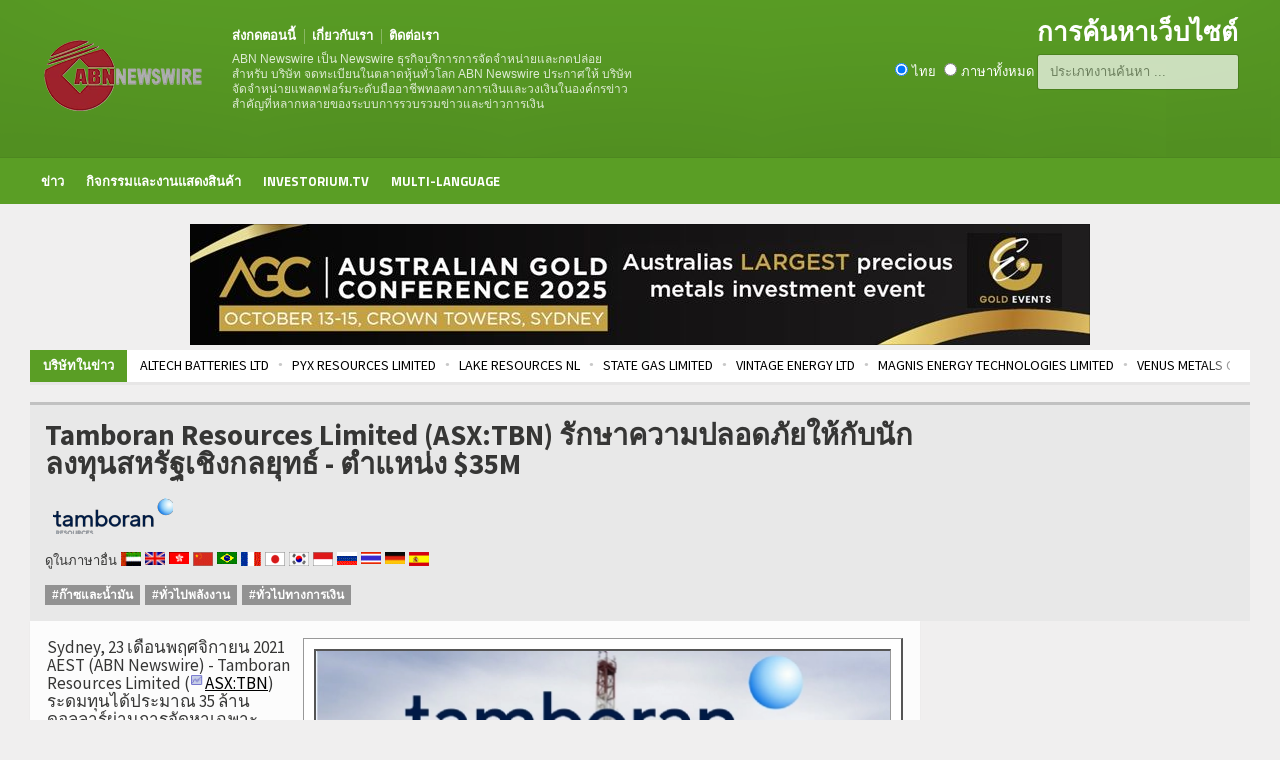

--- FILE ---
content_type: text/html
request_url: https://abnnewswire.net/press/th/33751/Tamboran-Resources-Limited-(ASX-TBN)-%E0%B8%A3%E0%B8%B1%E0%B8%81%E0%B8%A9%E0%B8%B2%E0%B8%84%E0%B8%A7%E0%B8%B2%E0%B8%A1%E0%B8%9B%E0%B8%A5%E0%B8%AD%E0%B8%94%E0%B8%A0%E0%B8%B1%E0%B8%A2%E0%B9%83%E0%B8%AB%E0%B9%89%E0%B8%81%E0%B8%B1%E0%B8%9A%E0%B8%99%E0%B8%B1%E0%B8%81%E0%B8%A5%E0%B8%87%E0%B8%97%E0%B8%B8%E0%B8%99%E0%B8%AA%E0%B8%AB%E0%B8%A3%E0%B8%B1%E0%B8%90%E0%B9%80%E0%B8%8A%E0%B8%B4%E0%B8%87%E0%B8%81%E0%B8%A5%E0%B8%A2%E0%B8%B8%E0%B8%97%E0%B8%98%E0%B9%8C-%E0%B8%95%E0%B8%B3%E0%B9%81%E0%B8%AB%E0%B8%99%E0%B9%88%E0%B8%87-$35M.html
body_size: 105612
content:

<!DOCTYPE HTML>
<!-- BEGIN html -->

            <html lang = "th">
        
<!-- BEGIN head -->
<head>
<title> Tamboran Resources Limited (ASX:TBN) รักษาความปลอดภัยให้กับนักลงทุนสหรัฐเชิงกลยุทธ์ - ตำแหน่ง $35M </title>
    
        <meta http-equiv="Content-Type" content="text/html; charset=UTF-8" />
        <script type="application/ld+json">    {      "@context": "https://schema.org",      "@type": "NewsArticle",      "mainEntityOfPage": {        "@type": "WebPage",        "@id": "https://abnnewswire.net/press/th/33751/Tamboran-Resources-Limited-(ASX-TBN)-รักษาความปลอดภัยให้กับนักลงทุนสหรัฐเชิงกลยุทธ์-ตำแหน่ง-$35M.html"        },      "headline": "Tamboran Resources Limited (ASX:TBN) รักษาความปลอดภัยให้กับนักลงทุนสหรัฐเชิงกลยุทธ์ - ตำแหน่ง $35M",      "image": [        "https://media.abnnewswire.net/topimg/th/33751_571x320.webp"        ],      "publisher": {        "@type":"Organization",        "name":"ABN Newswire",        "url": "https://www.abnnewswire.net/",        "logo": {          "@type":"ImageObject",          "url":"https://www.abnnewswire.net/images/logos/ABN_LOGO.png",          "width":"170",          "height":"86"          }         },       "datePublished": "2021-11-23T09:40:32+10:00",       "mentions": {         "@type": "Corporation",         "tickerSymbol": "ASX:TBN"         },       "description":"Tamboran Resources Limited (ASX:TBN) ระดมทุนได้ประมาณ 35 ล้านดอลลาร์ผ่านการจัดสรรแบบเฉพาะบุคคลด้วยการลงทุน 20 ล้านดอลลาร์จากไบรอัน เชฟฟิลด์ นักลงทุนเชิงกลยุทธ์ในสหรัฐฯ และได้รับการสนับสนุนจากผู้ถือหุ้นเดิม",       "author": [         {         "@type":"Organization",         "name": "ABN Newswire",         "url": "https://www.abnnewswire.com/"         }       ]       }    </script>
<meta property="og:site_name" content="ABN Newswire" />
<meta property="og:title" content="Tamboran Resources Limited (ASX:TBN) รักษาความปลอดภัยให้กับนักลงทุนสหรัฐเชิงกลยุทธ์ - ตำแหน่ง $35M" />	
<meta property="og:type" content="article" />	
<meta property="og:url" content="https://abnnewswire.net/press/th/33751/Tamboran-Resources-Limited-(ASX-TBN)-รักษาความปลอดภัยให้กับนักลงทุนสหรัฐเชิงกลยุทธ์-ตำแหน่ง-$35M.html" />	
<meta property="og:description" content="Tamboran Resources Limited (ASX:TBN) ระดมทุนได้ประมาณ 35 ล้านดอลลาร์ผ่านการจัดสรรแบบเฉพาะบุคคลด้วยการลงทุน 20 ล้านดอลลาร์จากไบรอัน เชฟฟิลด์ นักลงทุนเชิงกลยุทธ์ในสหรัฐฯ และได้รับการสนับสนุนจากผู้ถือหุ้นเดิม" />   
<meta property="og:image" content="//media.abnnewswire.net/topimg/th/33751_01_h.jpg" />
<meta name="twitter:card" content="summary_large_image" />
<meta name="twitter:site" content="@newswire_thai" />
<meta name="twitter:creator" content="@newswire_thai" />
<META name="press-image" content="//media.abnnewswire.net/topimg/th/33751_571x320.webp" width="571" height="320" />
<META name="document-date" content="2021-11-23" />
<meta name="keywords" content="ก๊าซและน้ำมัน,ทั่วไปพลังงาน,ทั่วไปทางการเงินTamboran Resources Limited,ASX:TBN,ASX:TBN,ASX:TBN" />
<meta name="description" content="Tamboran Resources Limited (ASX:TBN) ระดมทุนได้ประมาณ 35 ล้านดอลลาร์ผ่านการจัดสรรแบบเฉพาะบุคคลด้วยการลงทุน 20 ล้านดอลลาร์จากไบรอัน เชฟฟิลด์ นักลงทุนเชิงกลยุทธ์ในสหรัฐฯ และได้รับการสนับสนุนจากผู้ถือหุ้นเดิม" />
<meta name="Headline" content="Tamboran Resources Limited (ASX:TBN) รักษาความปลอดภัยให้กับนักลงทุนสหรัฐเชิงกลยุทธ์ - ตำแหน่ง $35M" />

<meta name="viewport" content="width=device-width, initial-scale=1">
<meta name="verify-v1" content="WZJtXo4apknPB/+BJPl69hSNLWmBBahePmMhGy001SY="/>
<meta name="msvalidate.01" content="64B48E1A7135071EE9FCDE07E065BD55" />
<meta name="y_key" content="0c5e6c34529d0520">
<meta name="wb:webmaster" content="d68d192f4b24b549" />
<meta name="google-site-verification" content="yI0FGypp5I8YkQ3UhA-0xnJ5viPEQ5-hgoMIrsUoEGA" />
<meta name="alexaVerifyID" content="fnIR3cAnpiMPGN6xZQMZb9d8qfg" />
<meta name="fb:page_id" content="222708378029" />
<meta name="prsectors" content="ก๊าซและน้ำมัน,ทั่วไปพลังงาน,ทั่วไปทางการเงิน" />
<meta name="prcompanies" content="30808" />
<link rel="canonical" href="https://abnnewswire.net/press/th/33751/Tamboran-Resources-Limited-(ASX-TBN)-รักษาความปลอดภัยให้กับนักลงทุนสหรัฐเชิงกลยุทธ์-ตำแหน่ง-$35M.html" />
<link rel="shortcut icon" href="/favicon.ico" type="image/x-icon" />
<link rel="icon" href="/favicon.ico" />
<link rel="alternate" href="//www.abnnewswire.net/press/ae/54849/" hreflang="ar" /><link rel="alternate" href="//www.abnnewswire.net/press/en/108140/" hreflang="en" /><link rel="alternate" href="//www.abnnewswire.net/press/ct/34220/" hreflang="zh-Hant" /><link rel="alternate" href="//www.abnnewswire.net/press/cs/38639/" hreflang="zh-Hans" /><link rel="alternate" href="//www.abnnewswire.net/press/br/32768/" hreflang="pt" /><link rel="alternate" href="//www.abnnewswire.net/press/fr/33741/" hreflang="fr" /><link rel="alternate" href="//www.abnnewswire.net/press/ja/35820/" hreflang="ja" /><link rel="alternate" href="//www.abnnewswire.net/press/kr/148875/" hreflang="ko" /><link rel="alternate" href="//www.abnnewswire.net/press/id/55780/" hreflang="id" /><link rel="alternate" href="//www.abnnewswire.net/press/ru/32745/" hreflang="ru" /><link rel="alternate" href="//www.abnnewswire.net/press/th/33751/" hreflang="th" /><link rel="alternate" href="//www.abnnewswire.net/press/de/63195/" hreflang="de" /><link rel="alternate" href="//www.abnnewswire.net/press/es/36180/" hreflang="es" />
<!-- Stylesheets -->

    <link rel="stylesheet" async href="/css/bootstrap.stripped.css" />
    
<style>div, span, applet, object, iframe,h1, h2, h3, h4, h5, h6, p, blockquote, pre,a, abbr, acronym, address, big, cite, code,del, dfn, em, font, img, ins, kbd, q, s, samp,small, strike, strong, sub, sup, tt, var,b, u, i, center,dl, dt, dd, ol, ul, li,fieldset, form, label, legend,table, caption, tbody, tfoot, thead, tr, th, td{margin: 0;padding: 0;border: 0;outline: 0;vertical-align: top;background: transparent}a{vertical-align: baseline}body{line-height: 1}ol, ul{list-style: none}table{border-collapse: collapse;border-spacing: 0}html, body{display: block;height: 100%;min-height: 100%}h1, h2, h3, h4, h5, h6, span, p, input{margin: 0;padding: 0}table, tr, td{margin: 0;padding: 0;border-collapse: collapse}ul, li, ol{margin: 0;padding: 0}img{border: none}</style>
<style>p{display: block;margin-bottom: 15px}.block-content img{max-width: 100%}.hover-effect{max-width: 100%}</style><style>.header,.breaking-news .the-title,.widget>h3,.button,a.small-button,.marker,.hover-effect,.block-title,#wp-calendar td#today,.small-button,#writecomment p input[type=submit]{background-color:#5a9e25}.list-title,a:hover,a.mobile-menu,.widget .meta a{color:#5a9e25}</style><style>.main-menu .the-menu li a,.secondary-menu ul li a{font-family:"Titillium Web",sans-serif}h1,h2,h3,h4,h5,h6{font-family:"Source Sans Pro",sans-serif}</style>
<link rel="stylesheet" preload href="https://maxcdn.bootstrapcdn.com/font-awesome/4.5.0/css/font-awesome.min.css" />
<link rel="stylesheet" async href="/css/popstyle.css" />
<link type="text/css"  async rel="stylesheet" href="/css/lightbox.css" />
<style>@charset UTF-8;@import url(https://fonts.googleapis.com/css?family=Titillium+Web:400,600,700&display=swap);@import url(https://fonts.googleapis.com/css?family=Source+Sans+Pro:400,600,700&display=swap);@font-face{font-family:'entypo';src:url('../fonticons/entypo.svg#entypo') format('svg');src:url('../fonticons/entypo.eot?#iefix') format('embedded-opentype'),url('../fonticons/entypo.svg#entypo') format('svg')/*,url('../fonticons/entypo.woff') format('woff'),url('../fonticons/entypo.ttf') format('truetype')*/;font-weight:400;font-style:normal}body{font-size:13px;font-family:Arial,sans-serif;margin:0;padding:0;color:#363635;background:#f0efef;line-height:140%}a{color:#000;text-decoration:none;transition:all .2s;-moz-transition:all .2s;-webkit-transition:all .2s;-o-transition:all .2s}h1{font-size:29px;font-weight:600}h2{font-size:20px}h3{font-size:17px}h4{font-size:14px}h5{font-size:12px}h6{font-size:11px}h1,h2,h3,h4,h5,h6{font-family:'Source Sans Pro',sans-serif;margin-bottom:15px}h1 a,h2 a,h3 a,h4 a,h5 a,h6 a{color:#000}.widget h1,.widget h2,.widget h3,.widget h4,.widget h5,.widget h6{font-weight:400}hr{height:1px;display:block;border:0;border-bottom:1px dotted #c0bfbf;margin-top:10px;margin-bottom:10px}
a:hover{color:#5a9e25;text-decoration:none}a:focus{outline:0}.clear-float{clear:both}.icon-text{display:inline-block!important;font-weight:400!important;font-family:'Entypo',sans-serif!important}.h-comment{display:inline-block;padding-left:8px;position:relative;vertical-align:baseline;font-size:90%;font-weight:700;-ms-filter:"alpha(opacity=60)";filter:alpha(opacity=60);opacity:.6}.h-comment:before{display:inline-block;content:'\E718';font-family:'Entypo';font-size:83%;padding-right:4px;margin-bottom:-5px;position:relative}.meta-date{display:inline-block;padding-left:8px;position:relative;vertical-align:baseline;font-size:85%;font-weight:700;color:#979797}.meta-date:before{display:inline-block;content:'\1F554';font-family:'Entypo';font-size:90%;padding-right:4px;margin-bottom:-4px;position:relative}.wrapper{width:1220px;margin:0 auto;position:relative}.boxed:not(.active){background:transparent!important;min-width:1220px}.active.boxed{width:1230px;margin:0 auto;background:#f0efef;box-shadow:0 0px 10px rgba(0,0,0,.2);padding:0;min-height:100%;min-width:1220px}
.left{float:left}.right{float:right}.header{background-color:#5a9e25;color:#fff;box-shadow:inset 0px -140px 200px -50px rgba(0,0,0,.15)}.header a{color:#fff}.header .header-menu a:hover{text-decoration:underline}.header>.wrapper{padding:30px 0;background:transparent!important;position:relative}.header .wrapper{background:inherit}.header .header-logo{float:left;display:inline;margin-left:12px}.header .header-logo h1{display:block;font-size:48px;text-transform:uppercase;font-weight:700;line-height:50px}.header .header-addons{float:right;display:inline;margin-right:12px;text-align:right;margin-top:-7px}.header .wrapper:after{display:block;content:'';clear:both}.header .header-menu{display:inline;float:left;margin-left:20px;width:33%}.header .header-menu ul{display:block;margin-bottom:7px;margin-top:-3px}.header .header-menu ul:after{display:block;content:'';clear:both}.header .header-menu p{line-height:130%;font-size:12px;-ms-filter:"alpha(opacity=80)";filter:alpha(opacity=80);opacity:.8}
.header .header-menu ul li{font-size:13px;display:block;float:left;padding-right:16px;position:relative}.header .header-menu ul li:last-child:after{display:none}.header .header-menu ul li:after{display:block;content:'';height:15px;width:1px;background:#fff;-ms-filter:"alpha(opacity=30)";filter:alpha(opacity=30);opacity:.3;position:absolute;right:7px;top:2px}.header .header-menu ul li a{font-weight:700}.header .header-menu ul li a:hover{color:#fff}.header .header-addons .header-weather{display:block;margin-bottom:10px;margin-top:-4px;line-height:100%;vertical-align:baseline}.header .header-addons .header-weather .report{display:inline-block;font-size:26px;font-weight:700;vertical-align:baseline;line-height:100%}.header .header-addons .header-weather .city small{display:block;-ms-filter:"alpha(opacity=70)";filter:alpha(opacity=70);opacity:.7}.header .header-addons .header-weather .city{display:inline-block;font-size:12px;font-weight:700;vertical-align:baseline;line-height:100%;text-align:left}
.header .header-addons .header-weather img{display:inline-block;vertical-align:baseline;margin:0 3px -2px}.header .header-addons .header-search{display:block;text-align:right;position:relative}.search-input{display:inline-block;padding:8px 36px 8px 12px;border-radius:2px;border:0;z-index:1;position:relative;-webkit-box-shadow:0px 0px 0px 1px rgba(0,0,0,.2);box-shadow:0px 0px 0px 1px rgba(0,0,0,.2);width:140px;-ms-filter:"alpha(opacity=70)";filter:alpha(opacity=70);opacity:.7;transition:all .2s;-moz-transition:all .2s;-webkit-transition:all .2s;-o-transition:all .2s;color:#000}.search-input:focus{-ms-filter:"alpha(opacity=100)";filter:alpha(opacity=100);opacity:1;width:200px}#searchsubmit,.search-button{display:block;position:absolute;z-index:2;top:0;right:0;border:0;background:url(../images/icon-search.png) no-repeat center;cursor:pointer;height:100%;overflow:hidden;color:transparent;font-size:0;width:34px}#searchsubmit{height:30px;top:auto;bottom:0}.widget{position:relative}.widget label.screen-reader-text{display:none}
.widget input.search{width:100%}.main-menu{display:block;background:inherit;border-top:1px solid rgba(0,0,0,.15)}.main-menu .the-menu{display:block;font-size:0;background:inherit}.main-menu .the-menu:after{display:block;content:'';clear:both}.main-menu .the-menu li{display:block;background:inherit;font-size:13px;float:left}.main-menu .the-menu.transition-active>li{perspective:600px;-moz-perspective:600px;-o-perspective:600px;-webkit-perspective:600px;perspective-origin:100% 100%;-moz-perspective-origin:100% 100%;-o-perspective-origin:100% 100%;-webkit-perspective-origin:100% 100%;position:relative;z-index:10}.main-menu .the-menu.transition-active>li>ul{display:block;transform:rotateX(-90deg);-moz-transform:rotateX(-90deg);-o-transform:rotateX(-90deg);-webkit-transform:rotateX(-90deg);transform-origin:0 0 0;-moz-transform-origin:0 0 0;-o-transform-origin:0 0 0;-webkit-transform-origin:0 0 0;-webkit-transition:all .4s cubic-bezier(.175,.885,.32,1);-webkit-transition:all .4s cubic-bezier(.175,.885,.32,1.275);-moz-transition:all .4s cubic-bezier(.175,.885,.32,1.275);-ms-transition:all .4s cubic-bezier(.175,.885,.32,1.275);-o-transition:all .4s cubic-bezier(.175,.885,.32,1.275);transition:all .4s cubic-bezier(.175,.885,.32,1.275)}
.main-menu .the-menu.transition-active>li:hover>ul{transform:rotateX(0);-moz-transform:rotateX(0);-o-transform:rotateX(0);-webkit-transform:rotateX(0);transition-delay:.2s;-moz-transition-delay:.2s;-o-transition-delay:.2s;-webkit-transition-delay:.2s}.main-menu .the-menu li:hover a{background:rgba(0,0,0,.15);position:relative;color:#fff}.main-menu .the-menu li a{display:block;padding:14px 11px;font-weight:700;text-transform:uppercase;font-family:'Titillium Web',sans-serif}.main-menu .the-menu>li>a{position:relative;z-index:200;background:inherit}.main-menu .the-menu li a span{padding-right:12px;position:relative}.main-menu .the-menu li a span:after{font-family:'Entypo';content:'\25BE';font-weight:400;position:absolute;right:0;top:1px}.main-menu .the-menu li:hover>ul{display:block}.main-menu .the-menu li ul{display:none;position:absolute;z-index:100;background:inherit;width:240px}.main-menu .the-menu li ul li{display:block;position:relative;font-size:12px;float:none}
.main-menu .the-menu li ul li:hover>a{background:rgba(0,0,0,.2)}.main-menu .the-menu li ul li a span{display:block}.main-menu .the-menu li ul li a span:after{content:'\25B8';top:0}.main-menu .the-menu li ul ul{left:240px;top:0;display:none}.secondary-menu{display:block;background:#fff;border-bottom:1px solid rgba(0,0,0,.15)}.secondary-menu ul{display:block;font-size:0}.secondary-menu ul:after{display:block;content:'';clear:both}.secondary-menu ul li{display:block;background:inherit;font-size:12px;float:left}.secondary-menu ul li:hover a{background:rgba(0,0,0,.06)}.secondary-menu ul li a{display:block;padding:13px 11px;color:#3d3d3d;font-weight:700;text-transform:uppercase;font-family:'Titillium Web',sans-serif}.content{display:block;padding:20px 0 35px;background:#f0efef;min-height:630px}.ad-banner{display:block;text-align:center;position:relative}.ad-link{display:block;font-size:10px;font-weight:700;color:#cacaca;text-align:center}.ad-link.top{transform:rotate(-90deg);-ms-transform:rotate(-90deg);-webkit-transform:rotate(-90deg);position:absolute;top:35px;left:175px}
.ad-link span{display:inline-block;padding:0 4px;margin-top:2px}.ad-banner .ad-link:hover{color:#232323}.breaking-news{display:block;margin-bottom:20px;background:#fff;box-shadow:0px 3px 0px 0px rgba(0,0,0,.04);position:relative;overflow:hidden}.breaking-news:after{display:block;content:'';position:absolute;width:20px;background:inherit;height:100%;top:0;right:0;z-index:10;box-shadow:-10px 0px 20px #fff}.breaking-news .the-title{display:block;position:relative;float:left;background:#5a9e25;color:#fff;font-size:13px;font-weight:600;text-transform:uppercase;font-family:'Source Sans Pro',sans-serif;padding:7px 13px;z-index:6}.breaking-news ul{position:absolute;z-index:5}.breaking-news ul:after{display:block;content:'';clear:both}.breaking-news .slide_container{height:32px!important}.breaking-news ul li{display:block;float:left;font-weight:400;font-size:14px;font-family:'Source Sans Pro',sans-serif;margin:6px 0 0;position:relative}.breaking-news ul li:after{display:block;position:absolute;content:'\25CF';font-family:'Entypo';font-size:8px;top:0;right:-4px;color:#c9c9c9}
.breaking-news ul li:last-child:after{display:none}.breaking-news ul li a{display:block;padding-left:13px;padding-right:10px}.main-content{display:block}.main-content .main-page{display:block}.list-title{display:block;margin-bottom:10px;padding-bottom:10px;border-bottom:2px solid #5a9e25;color:#5a9e25;font-family:'Titillium Web',sans-serif;font-weight:600}.article-list{margin-left:0;margin-bottom:10px}.article-list li{list-style:disc;margin-left:16px;margin-bottom:6px;border-bottom:1px dotted #c0bfbf;padding-bottom:6px}.more{font-size:12px;color:#6b6b6b;text-align:center;display:block;border:1px solid #dbdbdb;border-radius:2px;-moz-border-radius:2px;padding:4px 0;font-weight:700;background:#f9f9f9;box-shadow:inset 0px -20px 20px -20px rgba(0,0,0,.1)}.more:hover{background:#fff;color:#232323}.more:active{box-shadow:none}.banner{display:block;text-align:center;padding:10px 0}.banner:first-child{padding-top:0}.double-block .widget .social-bar a{width:22.6%!important}.wide-banner img,.banner img{max-width:100%;height:auto}
.article-block{display:block}.article-block li{display:block;border-bottom:1px dotted #c0bfbf;padding-bottom:10px;margin-bottom:10px}.article-block li:last-child{border-bottom:0;padding-bottom:0}.article-block .article-photo{display:block;float:left;margin-top:3px}.article-block .article-content{display:block;margin-left:70px}.article-block .article-content:after{display:block;content:'';clear:both}.article-block-big .article-content h4,.article-block .article-content h4{font-weight:400}.article-block-big .meta,.article-block .meta{display:block;font-size:12px}.article-block-big .meta a,.article-block .meta a{color:#8b8b8b}.meta .icon-text{display:inline-block;padding-right:5px}.block-title{display:block;margin-bottom:10px;background:#5a9e25;color:#fff;padding:7px 13px}.block-title h2{text-transform:uppercase;font-size:16px;color:#fff;font-family:'Source Sans Pro',sans-serif;margin-bottom:0}.block-title a{color:#fff;-ms-filter:"alpha(opacity=80)";filter:alpha(opacity=80);opacity:.8;font-size:12px}
.block-title a:hover{-ms-filter:"alpha(opacity=100)";filter:alpha(opacity=100);opacity:1}.article-block-big{display:block;width:110%;font-size:0}.article-block-big li{font-size:13px;display:inline-block;margin-right:15px;margin-bottom:15px;width:189px}.article-block-big li .article-photo img,.article-block-big li .article-photo{display:block;height:auto}.article-block-big li .article-content{padding-top:5px}.article-block-big .article-content h4{font-size:16px;margin-bottom:5px}.meta .tag{display:inline-block;background:#ca2020;line-height:16px;padding:0 5px;font-size:9px;font-weight:700;color:#fff;text-transform:uppercase;vertical-align:top;margin-left:5px;margin-top:3px}.wide-article{display:block;margin-bottom:10px;padding-bottom:10px;border-bottom:1px dotted #c0bfbf}.wide-article .article-photo{display:block;float:left}.wide-article .article-content{display:block;margin-left:170px}.wide-article .article-content h2{font-weight:600;margin-bottom:8px}.article-block-big h2 .meta,.article-block-big h3 .meta,.article-block-big h4 .meta,.article-block-big h5 .meta,.article-block-big h6 .meta,.article-block h2 .meta,.article-block h3 .meta,.article-block h4 .meta,.article-block h5 .meta,.article-block h6 .meta,.wide-article h2 .meta,.wide-article h3 .meta,.wide-article h4 .meta,.wide-article h5 .meta,.wide-article h6 .meta{display:inline}
.wide-article .meta{display:block;font-size:12px;color:#8b8b8b;margin-bottom:6px}.wide-article .meta a{color:#8b8b8b}.wide-article .article-content:after{display:block;content:'';clear:both}.featured-block .article-photo a,.article-photo{display:block}.featured-block{display:block;position:relative}.featured-block .article-content{background:rgba(0,0,0,.6);position:absolute;z-index:1;color:#fff;width:100%;left:0;bottom:0}.main-sidebar .featured-block .article-content{bottom:10px}.main-sidebar .featured-block .article-content .meta a{color:#fff}.featured-block .article-content a{color:#fff}.featured-block .article-content h2{margin:10px 15px;font-size:18px;font-weight:600}.featured-block .article-content h3{margin:10px 15px;font-size:16px;font-weight:600}.featured-block .article-content .meta{margin:-5px 15px 10px;display:block;-ms-filter:"alpha(opacity=70)";filter:alpha(opacity=70);opacity:.7}.article-big{display:block;margin-bottom:10px;padding-bottom:10px;border-bottom:1px dotted #c0bfbf}
.article-big .article-photo{display:block;float:left}.article-big .article-content{display:block;margin-left:225px}.article-big .article-content h2{margin-bottom:7px}.article-big .article-content:after{display:block;content:'';clear:both}.article-big .article-content .meta:not(:last-child)>span,.article-big .article-content .meta:not(:last-child)>a{color:#8b8b8b;margin-right:10px}.article-big .article-content .meta:not(:last-child){display:block;margin-bottom:8px;font-size:12px;color:#8b8b8b}.article-big .article-content p{display:block;margin-bottom:8px}.article-big .article-content h2{font-size:19px;font-weight:600}.article-big .article-content .more{display:inline-block;padding-left:12px;padding-right:12px}.article-big .article-content .more .icon-text{display:inline-block;padding-left:5px}.pagination{display:block;margin:20px auto 30px auto;text-align:center}.pagination .page-numbers{background:#d4d3d3;display:inline-block;line-height:150%;padding:2px 7px;border-radius:2px;-moz-border-radius:2px;font-size:12px;font-weight:700;color:#505050}
.pagination .page-numbers:hover,.pagination .page-numbers.current{color:#fff;background:#929292}.pagination .page-numbers .icon-text.right{display:inline-block;padding-left:5px}.pagination .page-numbers .icon-text.left{display:inline-block;padding-right:5px}.article-big.no-image .article-content{margin-left:0}.block-content.archive{display:block;width:102%}.block-content.archive:after{display:block;clear:both;content:''}.block-content.archive>.block{display:block;width:232px;float:left;margin-right:10px;margin-bottom:15px}.article-title{display:block;margin-bottom:10px;background:#e8e8e8;padding:15px;border-top:3px solid #c1c1c1;position:relative}.article-title:after{display:block;content:'';clear:both}.article-title h1{display:block;margin-right:300px;margin-bottom:20px;line-height:100%}.article-title .author{display:block;margin-right:300px}.article-title .author .hover-effect{margin-right:10px}/*.article-title .author img{//width:30px;//height:30px}*/.article-title .author .a-content{display:block}
.article-title .author .a-content>span{display:block;font-size:12px;line-height:15px;color:#6b6b6b;margin-right:10px}.article-title .author .a-content>span .tag{font-size:8px;line-height:16px}.article-title .share-block{display:block;height:100%;width:270px;padding-left:15px}.article-title .share-block:not(.single):before{display:block;position:absolute;right:300px;top:0;background:0 0;width:1px;height:100%;content:'';border-right:1px dotted #c1c1c1}.article-title .share-block>div{display:block;margin-bottom:8px}.article-title .share-block>div:last-child{margin-bottom:0}a.small-button{display:inline-block;padding:4px 11px;margin-right:2px;background:#5a9e25;color:#fff;border-radius:2px;-moz-border-radius:2px;font-size:12px}.small-button:hover{color:#fff;background:#232323}a.custom-soc{display:inline-block;background:0 0;color:#232323;width:22px;height:22px;font-size:11px;line-height:23px;box-shadow:0px 0px 0px 1px #232323;border-radius:50%;-moz-border-radius:50%;text-align:center;margin-right:4px}
a.custom-soc:hover{background:#232323;color:#fff}.share-article{display:block;margin-right:15px;margin-bottom:10px}.share-article span{display:block;line-height:100%;font-size:10px;color:#6b6b6b;font-weight:700;padding-bottom:3px;margin-top:-1px}.share-article strong{display:block;line-height:100%;font-size:12px}.article-tags{display:block;margin-top:15px;margin-right:300px;font-size:12px;vertical-align:baseline;line-height:120%;margin-bottom:-4px}.article-tags strong{vertical-align:baseline;line-height:120%;margin-right:10px}.article-tags a{vertical-align:baseline;line-height:120%}.comment-block{display:block;margin-bottom:25px}.comment-block .commment-content{display:block;padding-bottom:12px;margin-bottom:15px;border-bottom:1px dotted #ccc;position:relative}.comment-block .commment-content .user-avatar{display:block;float:left;width:60px;height:60px;margin-right:15px;margin-top:3px}.comment-block .commment-content .user-avatar img{width:60px;height:60px}.comment-block .commment-content .user-nick{display:block;margin-left:75px;color:#232323;font-family:'Titillium Web',sans-serif;font-size:16px;font-weight:700;padding-bottom:8px}
.comment-block .commment-content .user-nick .marker{font-size:10px;display:inline-block;padding:2px 4px;background:#232323;color:#fff;line-height:100%;margin:3px 0 0 10px;border-radius:2px;-moz-border-radius:2px;cursor:default}.comment-block .commment-content .user-nick a{color:#232323}.comment-block .commment-content .user-nick a:hover{text-decoration:underline}.comment-block .commment-content .time-stamp{position:absolute;top:0;right:0;color:#b8b8b8;font-size:11px}.comment-block .commment-content .comment-text{display:block;margin-left:75px;padding-bottom:8px;margin-bottom:-13px}.comment-block .commment-content .icon-link{color:#767676;font-size:11px;font-weight:700;margin-left:75px;display:block}.comment-block .commment-content .icon-link:hover{color:#232323;text-decoration:underline}.comment-block .commment-content .icon-link .icon-text{display:inline-block;padding-right:6px}.comment-block>ol>li ul li .commment-content{display:block;background:#e8e8e8;margin-top:-15px;padding-top:15px;padding-left:75px;padding-right:15px}
.comment-block>ol>li>ul{position:relative}.comment-block>ol>li>ul:before{display:block;background:#f0efef;content:'';position:absolute;top:-3px;left:90px;width:6px;height:6px;border-right:1px solid #ccc;border-bottom:1px solid #ccc;z-index:10;transform:rotate(45deg);-ms-transform:rotate(45deg);-webkit-transform:rotate(45deg);-o-transform:rotate(45deg);-moz-transform:rotate(45deg)}.comment-block>ol>li ul li .commment-content .user-avatar,.comment-block>ol>li ul li .commment-content .user-avatar img{width:40px;height:40px}.comment-block>ol>li ul li .commment-content .icon-link,.comment-block>ol>li ul li .commment-content .comment-text,.comment-block>ol>li ul li .commment-content .user-nick{margin-left:55px}.comment-block>ol>li ul li .commment-content .time-stamp{top:15px;right:15px}#writecomment{display:block;width:100%;max-width:360px;margin:20px auto}#writecomment p{display:block;position:relative}#writecomment p textarea,#writecomment p input[type=text]{-webkit-box-sizing:border-box;-moz-box-sizing:border-box;box-sizing:border-box;width:100%;padding:8px 10px;display:block;background:#fff;font-size:13px;border:1px solid #d3d3d3;font-family:'Arial';border-radius:2px;-moz-border-radius:2px}
#writecomment p textarea:focus,#writecomment p input[type=text]:focus{border:1px solid #bababa;box-shadow:0px 0px 10px rgba(0,0,0,.05)}#writecomment p textarea{height:100px}#writecomment p label{display:block;position:absolute;left:-120px;white-space:nowrap;line-height:30px;width:100px;text-align:right;top:2px;color:#6b6b6b}p .required{display:inline-block;font-weight:700;font-size:18px;color:#cf680d;margin-left:5px;margin-top:2px}#writecomment p .error-msg{display:block;background:#a12717;color:#fff;padding:8px 10px;border-radius:0 0 2px 2px;-moz-border-radius:0px 0px 2px 2px}#writecomment p textarea.error,#writecomment p input[type=text].error{border:1px solid #a12717;border-radius:2px 2px 0 0;-moz-border-radius:2px 2px 0px 0px}.no-comment-block{display:block;width:360px;margin:35px auto 30px auto}.no-comment-block p{display:block;margin-left:70px;font-size:12px;padding-bottom:10px}.no-comment-block .big-icon{display:block;float:left;font-size:44px;color:#232323;line-height:56px}.no-comment-block b{display:block;margin-left:70px;font-weight:700;font-size:22px;color:#232323;line-height:150%;padding-bottom:4px}
.no-comment-block .icon-link{margin-left:70px}.no-comment-block .icon-link{color:#767676;font-size:11px;font-weight:700;margin-left:70px}.no-comment-block .icon-link:hover{color:#232323;text-decoration:underline}.no-comment-block .icon-link .icon-text{display:inline-block;padding-right:6px}.photo-gallery-grid{display:block;width:1210px}.photo-gallery-grid:after{display:block;content:'';clear:both}.photo-gallery-grid .photo-gallery-block{display:block;width:232px;background:#fff;box-shadow:0px 2px 1px rgba(0,0,0,.1);float:left;margin-right:10px;margin-bottom:15px}.photo-gallery-block .gallery-content{display:block;padding:10px 15px 15px}.photo-gallery-block .gallery-content h3{margin-bottom:10px}.overflow-fix{display:block;overflow:hidden}.filter-block{display:block;padding-top:5px;padding-bottom:15px;margin-bottom:15px;border-bottom:2px solid #cfcfcf}.filter-block strong{display:inline-block;color:#929292;line-height:23px;padding-right:10px;text-transform:uppercase;font-size:12px}
.filter-block a{display:inline-block;background:#929292;color:#fff;line-height:23px;padding:0 10px;font-size:12px;font-weight:700;border-radius:2px;-moz-border-radius:2px;margin-right:5px;margin-bottom:5px}.filter-block a:hover,.filter-block a.active{background:#232323;color:#fff}.photo-gallery-full{display:block;margin-bottom:20px;background:#fff;box-shadow:0px 2px 1px rgba(0,0,0,.2)}.the-image{display:block;padding:15px;position:relative;text-align:center}.the-image .photo-controls{display:block;position:absolute;top:50%;font-size:40px;color:#fff;text-shadow:0px 0px 2px rgba(0,0,0,.4);-ms-filter:"alpha(opacity=50)";filter:alpha(opacity=50);opacity:.5;line-height:40px;margin-top:-20px;z-index:4}.the-image .photo-controls:hover{-ms-filter:"alpha(opacity=100)";filter:alpha(opacity=100);opacity:1}.the-image .photo-controls.left{left:4%}.the-image .photo-controls.right{right:4%}.photo-gallery-thumbs{display:block;margin:0 15px;padding-bottom:15px;white-space:nowrap;overflow:hidden}.photo-gallery-thumbs a{display:inline-block;width:80px;height:80px;overflow:hidden;margin:0 10px 0 0}
.photo-gallery-thumbs a.active:hover .cover i,.photo-gallery-thumbs a.active .cover i{box-shadow:inset 0px 0px 0px 6px #dd1414}.main-sidebar{display:block;width:300px}.main-sidebar .widget{display:block;margin-bottom:20px}.main-sidebar .widget>div{display:block;border-bottom:1px dotted #c0bfbf;padding-bottom:10px;margin-bottom:10px}.widget>h3{display:block;background:#5a9e25;text-transform:uppercase;font-size:16px;color:#fff;font-family:'Source Sans Pro',sans-serif;padding:7px 13px;margin-bottom:10px;font-weight:700}.widget .comment-content h3{margin-bottom:6px}.widget .social-bar{display:block;width:100%;margin-bottom:10px}.widget .social-bar:after{display:block;content:'';clear:both}.widget .social-bar a{display:block;float:left;width:69px;text-align:center;margin-right:8px}.widget .social-bar a:nth-child(4n+0){margin-right:0}.widget .social-bar a i{display:block;margin-bottom:1px;font-style:normal;background:rgba(0,0,0,.1);padding:8px 0;font-size:13px;font-weight:700;color:#232323;margin-left:0}
.widget .social-bar a:hover i{background:rgba(0,0,0,.15)}.widget .social-bar a span{display:block;color:#fff;padding:2px 0;font-size:11px;font-weight:700}.widget .social-bar a span.facebook{background:#4260b4}.widget .social-bar a span.twitter{background:#3fb9d7}.widget .social-bar a span.google{background:#bf4b37}.widget .social-bar a span.linkedin{background:#2876c6}.widget .widget-articles{display:block}.widget .widget-articles li{display:block;border-bottom:1px dotted #c0bfbf;padding-bottom:10px;margin-bottom:10px}.widget .widget-articles li:last-child{border-bottom:0;padding-bottom:0;margin-bottom:0}.widget li:after,.widget .widget-articles:after{display:block;content:'';clear:both}.widget .widget-articles .article-photo{display:block;float:left;margin-top:3px}.widget .widget-articles .article-content{display:block;margin-left:70px}.widget .widget-articles .no-image .article-content{margin-left:0}.article-block .article-content h4,.widget .widget-articles .article-content h4{margin-bottom:4px}
.widget .widget-articles .meta{display:block;font-size:12px}.widget .widget-articles .meta a{color:#8b8b8b}.widget .widget-articles .meta a:hover{color:#232323}.meta .icon-text{display:inline-block;padding-right:5px}.widget .comment-photo{display:block;float:left;margin-top:3px}.widget .comment-content{display:block;margin-left:60px}.widget .widget-comments li{display:block;border-bottom:1px dotted #c0bfbf;padding-bottom:10px;margin-bottom:10px}.widget .widget-comments li:last-child{border-bottom:0;padding-bottom:0;margin-bottom:0}.widget .widget-comments p{margin-bottom:6px}.widget .meta{display:block;font-size:12px;color:#8b8b8b}.widget .meta a{color:#5a9e25}.widget .meta a:hover{color:#232323}.tagcloud a,.tag-cloud a{display:inline-block;font-size:12px!important;background:#929292;color:#fff;font-weight:700;padding:3px 7px;margin:0 5px 5px 0}.tagcloud a:hover,.tag-cloud a:hover{background:#232323;color:#fff}.content input[type=text]{display:block;background:#fff;padding:6px 13px;font-size:13px;border:1px solid #d3d3d3;font-family:'Arial';-webkit-box-sizing:border-box;-moz-box-sizing:border-box;box-sizing:border-box}
.content input[type=text]:focus{border:1px solid #bababa}.widget p{margin-bottom:10px}.widget .subscribe-block{display:block;margin:20px auto;width:230px}.widget .subscribe-block input[type=text]{width:100%}.gallery-widget{display:block;border-bottom:1px dotted #c0bfbf;padding-bottom:10px;margin-bottom:10px}.widget .gallery-widget:last-child{border-bottom:0;padding-bottom:0;margin-bottom:0}.gallery-widget .gallery-photo{display:block;margin-bottom:10px;position:relative;overflow:hidden}.gallery-widget .gallery-photo>a{display:block;position:absolute}.gallery-widget .gallery-photo ul{position:relative;display:block;width:100%;height:190px;white-space:nowrap;font-size:0}.gallery-widget .gallery-photo ul li{font-size:13px;white-space:nowrap;display:inline-block}.gallery-widget .gallery-photo>a{display:block;position:absolute;z-index:3;background:0 0;width:40px;text-align:center;height:190px;font-size:27px;line-height:190px;top:0;color:#fff;text-shadow:0px 0px 2px rgba(0,0,0,.6)}.gallery-widget .gallery-photo>a:hover{background:rgba(0,0,0,.5)}
.gallery-widget:hover .gallery-photo>a.slide-left{-ms-filter:"alpha(opacity=100)";filter:alpha(opacity=100);opacity:1;left:0}.gallery-widget:hover .gallery-photo>a.slide-right{-ms-filter:"alpha(opacity=100)";filter:alpha(opacity=100);opacity:1;right:0}.gallery-widget .gallery-photo>a.slide-left{-ms-filter:"alpha(opacity=0)";filter:alpha(opacity=0);opacity:0;left:-40px}.gallery-widget .gallery-photo>a.slide-right{-ms-filter:"alpha(opacity=0)";filter:alpha(opacity=0);opacity:0;right:-40px}.gallery-widget h4{font-size:17px;font-weight:400}.hover-effect{display:inline-block;background-color:#5a9e25;overflow:hidden}.hover-effect .cover{display:block;position:relative;color:#fff}.hover-effect .cover img{position:relative;z-index:0;-ms-filter:"alpha(opacity=100)";filter:alpha(opacity=100);opacity:1;transition:all .2s;-moz-transition:all .2s;-webkit-transition:all .2s;-o-transition:all .2s}div[rel=hover-parent]:hover a.hover-effect .cover img,a.hover-effect:hover .cover img{-ms-filter:"alpha(opacity=30)";filter:alpha(opacity=30);opacity:.3;-webkit-filter:blur(3px);-moz-filter:blur(3px);-o-filter:blur(3px);-ms-filter:blur(3px);filter:blur(3px)}
.hover-effect .cover i{z-index:1;display:block;position:absolute;font-style:normal;top:0;left:0;width:100%;height:100%;box-shadow:inset 0px 0px 0px 1px rgba(0,0,0,.2)}div[rel=hover-parent]:hover a.hover-effect .cover i,a.hover-effect:hover .cover i{box-shadow:none}a.hover-effect .cover i:before{display:block;position:absolute;z-index:2;font-family:'Entypo';content:'\1F517';height:50px;width:50px;line-height:50px;top:50%;left:50%;margin-top:-25px;margin-left:-25px;text-shadow:0px 1px 2px rgba(0,0,0,.2);-ms-filter:"alpha(opacity=0)";filter:alpha(opacity=0);opacity:0;text-align:center;transition:opacity .2s;-moz-transition:opacity .2s;-webkit-transition:opacity .2s;-o-transition:opacity .2s}div[rel=hover-parent]:hover a.hover-effect .cover i:before,a.hover-effect:hover .cover i:before{-ms-filter:"alpha(opacity=100)";filter:alpha(opacity=100);opacity:1}#wp-calendar{width:100%;text-align:center}#wp-calendar caption{font-size:17px;padding:5px 0 15px;font-weight:700;font-family:'Source Sans Pro',sans-serif}
#wp-calendar thead th{background:rgba(0,0,0,.1);line-height:35px}#wp-calendar td a{font-weight:700;display:block;text-align:center;background:rgba(0,0,0,.05);color:#232323}#wp-calendar td a:hover{background:rgba(0,0,0,.1)}#wp-calendar td#today{background:#5a9e25;color:#fff}#wp-calendar td#today a{color:#fff;background:0 0}#wp-calendar td#today a:hover{color:#fff;background:rgba(0,0,0,.1)}#wp-calendar td{line-height:35px}.double-block{display:block;width:100%}.single-block .content-block{display:block;float:none;width:890px}.double-block .content-block{display:block;width:250px}.double-block .content-block.right{margin-left:20px}.double-block .content-block.main{display:block;width:630px}.main-page .block{display:block;margin-bottom:20px}.double-block .content-block .widget{display:block;margin-bottom:10px}.double-block .content-block .widget .featured-block .meta a{color:#fff}.double-block .content-block .widget .meta a{color:#8b8b8b}.list-title{font-weight:600!important}.footer{margin-top:0;display:block;color:#a0a0a0;background:#f0efef}
.footer p{font-size:11px}.footer .wrapper{border-top:3px solid #c1c1c1;padding-top:20px;padding-bottom:20px}.footer .wrapper:after{display:block;content:'';clear:both}.footer ul{display:block;line-height:33px;vertical-align:middle}.footer ul li{display:block;float:left;margin-left:20px;position:relative}.footer ul li:after{display:block;content:'/';position:absolute;top:0;right:-10px}.footer ul li:last-child:after{display:none}.footer ul li a{display:block}.footer a.orange-themes{display:inline-block;vertical-align:bottom;background:url(../images/orange-themes.png) no-repeat center center;color:transparent;overflow:hidden;text-indent:-200px;width:93px}.footer .logo-footer{display:block;float:left;margin-right:20px;line-height:33px;vertical-align:middle}.footer .logo-footer img{display:inline-block;vertical-align:middle}.error-search{display:block;width:200px;margin:40px auto;position:relative}.error-search .search-input{display:block;width:200px;border:0;-ms-filter:"alpha(opacity=100)";filter:alpha(opacity=100);opacity:1;box-shadow:none}
.big-error-sign{display:block;width:400px;max-width:100%;margin:20px auto;text-align:center}.big-error-sign h2{display:block;font-size:120px;line-height:140%;color:#474747}.big-error-sign strong{display:block;margin-bottom:35px;font-size:35px;line-height:105%;font-family:'Titillium Web',sans-serif;color:#474747}.big-error-sign span{display:block;margin-bottom:25px;font-size:17px;line-height:120%;color:#a3a3a3}.block-content{overflow:hidden;background:#fcfcfc;padding:17px;margin-top:-10px;box-shadow:0 1px 1px rgba(0,0,0,.08);margin-bottom:20px}.themenumobile{display:none}.mobile-menu{display:none!important}.lightbox hr{margin:20px 0}.lightbox p,.lightbox span,.lightbox h2,.lightbox h3{color:#232323;text-shadow:none}.lightbox .loading-box{padding:50px 0;line-height:24px}.startlightbox{overflow:hidden}.startlightbox .lightbox{display:block}.lightbox{position:fixed;top:0;left:0;width:100%;height:100%;background:rgba(0,0,0,.6);text-align:center;z-index:1000;display:none;overflow-y:scroll!important}
.lightbox .main-black-block{box-shadow:none;background:#212121;color:#ccc;font-size:11.5px;line-height:20px;font-weight:300;padding-bottom:5px;color:#8a8a8a}.lightbox .lightcontent .light-close span,.lightbox .lightcontent-loading .light-close span{font-family:'Entypo';font-size:14px;display:inline-block;margin-top:-2px;margin-right:6px;color:inherit}.lightbox .lightcontent .light-close:hover,.lightbox .lightcontent-loading .light-close:hover{color:#db2727}.lightbox .lightcontent .light-close:active,.lightbox .lightcontent-loading .light-close:active{color:#b01e1e}.lightbox .lightcontent .light-close,.lightbox .lightcontent-loading .light-close{display:block;right:0;top:-30px;font-family:Arial;position:absolute;font-size:12px;color:#fff;text-shadow:0 1px 3px rgba(0,0,0,.6)}.lightbox .lightcontent,.lightbox .lightcontent-loading{background:#f4f4f4;width:1200px;max-width:100%;margin:100px auto 70px auto;position:relative;box-shadow:0px 1px 4px rgba(0,0,0,.5);text-align:left}.lightbox .light-title{display:block;position:absolute;top:-33px;color:#fff;text-shadow:0 1px 3px rgba(0,0,0,.6);height:23px;width:780px;overflow:hidden;text-overflow:ellipsis;white-space:nowrap}
.lightbox .gallery-thumbs{margin-right:auto;margin-left:auto;margin-bottom:30px;width:95%}.lightbox .thacontent{padding:0 25px 20px}.loading-box{display:block;text-align:center}.loading-box .loading-image{display:block;text-align:center;padding-top:20px}.lightbox .carousel-left{left:8px}.lightbox .carousel-right{right:8px}.lightbox blockquote{padding-bottom:30px}.lightbox .article-main-content{padding:0 55px;width:auto}.loading-message{display:block;background:#f0f0f0;padding:10px 15px;font-size:11px;line-height:140%}.loading-message img{display:block;float:left;width:34px;padding-right:15px}.main-content-split .loading-message img{display:none}.loading-message:before{display:block;content:'';clear:both}.loading-message b{font-size:18px;display:block;padding-bottom:4px}.ls-fullwidth .ls-nav-prev,.ls-fullwidth .ls-nav-next{z-index:20}.ls-fullwidth .ls-nav-next{right:50px!important}.ls-fullwidth .ls-nav-prev{left:50px!important}.lightbox .big-photo-block .the-image{box-shadow:none;text-align:center;padding-top:10px;background-color:transparent}
.lightbox .big-photo-block .the-image img{max-width:98%}.lightbox .big-photo-block .the-thumbs{margin-left:1%;margin-right:1%;overflow:hidden}.lightbox .lightbox-content{display:block;padding:0 2% 8px}.the-image img{max-width:100%}.lightbox .photo-gallery-full{box-shadow:none}.info-message{display:block;background:#f4ebda;font-size:11px;line-height:140%;color:#8b755e;padding:10px}.info-message p{display:block;margin-bottom:0}.info-message b{font-size:18px;display:block;padding-bottom:4px}.main-content-split .info-message span.icon-text{display:none}.main-content-split .info-message b{font-size:16px}.info-message span.icon-text{display:block;float:left;font-size:32px;height:30px;padding-top:10px;padding-right:12px}.info-message.success{background:#589f19;color:#fff}.info-message.fail{background:#9f2919;color:#fff}.article-big .article-content .meta>span.tag{color:#fff}.pagination .page-numbers.dots{background:0 0;color:#232323}.double-block .gallery-widget .gallery-photo>a,.double-block .gallery-widget .gallery-photo ul{height:158px;line-height:158px}
.gallery-widget .gallery-photo img{width:100%}.double-block .widget{border-bottom:1px dotted #c0bfbf;padding-bottom:10px;margin-bottom:15px}.double-block .widget .banner{padding-bottom:0}.widget .menu{display:block}.widget .menu li{display:block}.widget .menu li a{display:block;padding:8px 10px;border-bottom:1px solid #e2e2e2;border-left:0 solid transparent}.widget .menu li:last-child a{border-bottom:0}.widget .menu li a:hover{background:#e2e2e2;color:#232323;border-left:10px solid transparent}.single-block .article-block-big li{padding-right:15px}.header,.main-menu{position:relative;z-index:1000}.main-menu.sticky{padding:0!important}.main-menu.sticky:before{display:block;background-color:inherit;content:'';position:fixed;height:inherit;left:0;top:0;width:100%;z-index:0}.admin-bar .main-menu.sticky:before{top:28px}
.pr_images_column{float: right; margin: 0 0 15px 15px; padding: 5px; border: 1px solid #e1e1e1;}
.youtube-video {width:100%;aspect-ratio:16/9;}
</style> 
<!--[if lte IE 8]>
<link type="text/css" rel="stylesheet" href="/css/ie-ancient.css" />
<![endif]-->
<link type="text/css" rel="stylesheet" href="/css/responsive.css" />
<!-- Map -->

<script preload type="text/javascript" src="/jscript/lazysizes.min.js"></script>
<!-- /core JS files -->

    <script>/*! jQuery v1.11.3 | (c) 2005, 2015 jQuery Foundation, Inc. | jquery.org/license */
!function(a,b){"object"==typeof module&&"object"==typeof module.exports?module.exports=a.document?b(a,!0):function(a){if(!a.document)throw new Error("jQuery requires a window with a document");return b(a)}:b(a)}("undefined"!=typeof window?window:this,function(a,b){var c=[],d=c.slice,e=c.concat,f=c.push,g=c.indexOf,h={},i=h.toString,j=h.hasOwnProperty,k={},l="1.11.3",m=function(a,b){return new m.fn.init(a,b)},n=/^[\s\uFEFF\xA0]+|[\s\uFEFF\xA0]+$/g,o=/^-ms-/,p=/-([\da-z])/gi,q=function(a,b){return b.toUpperCase()};m.fn=m.prototype={jquery:l,constructor:m,selector:"",length:0,toArray:function(){return d.call(this)},get:function(a){return null!=a?0>a?this[a+this.length]:this[a]:d.call(this)},pushStack:function(a){var b=m.merge(this.constructor(),a);return b.prevObject=this,b.context=this.context,b},each:function(a,b){return m.each(this,a,b)},map:function(a){return this.pushStack(m.map(this,function(b,c){return a.call(b,c,b)}))},slice:function(){return this.pushStack(d.apply(this,arguments))},first:function(){return this.eq(0)},last:function(){return this.eq(-1)},eq:function(a){var b=this.length,c=+a+(0>a?b:0);return this.pushStack(c>=0&&b>c?[this[c]]:[])},end:function(){return this.prevObject||this.constructor(null)},push:f,sort:c.sort,splice:c.splice},m.extend=m.fn.extend=function(){var a,b,c,d,e,f,g=arguments[0]||{},h=1,i=arguments.length,j=!1;for("boolean"==typeof g&&(j=g,g=arguments[h]||{},h++),"object"==typeof g||m.isFunction(g)||(g={}),h===i&&(g=this,h--);i>h;h++)if(null!=(e=arguments[h]))for(d in e)a=g[d],c=e[d],g!==c&&(j&&c&&(m.isPlainObject(c)||(b=m.isArray(c)))?(b?(b=!1,f=a&&m.isArray(a)?a:[]):f=a&&m.isPlainObject(a)?a:{},g[d]=m.extend(j,f,c)):void 0!==c&&(g[d]=c));return g},m.extend({expando:"jQuery"+(l+Math.random()).replace(/\D/g,""),isReady:!0,error:function(a){throw new Error(a)},noop:function(){},isFunction:function(a){return"function"===m.type(a)},isArray:Array.isArray||function(a){return"array"===m.type(a)},isWindow:function(a){return null!=a&&a==a.window},isNumeric:function(a){return!m.isArray(a)&&a-parseFloat(a)+1>=0},isEmptyObject:function(a){var b;for(b in a)return!1;return!0},isPlainObject:function(a){var b;if(!a||"object"!==m.type(a)||a.nodeType||m.isWindow(a))return!1;try{if(a.constructor&&!j.call(a,"constructor")&&!j.call(a.constructor.prototype,"isPrototypeOf"))return!1}catch(c){return!1}if(k.ownLast)for(b in a)return j.call(a,b);for(b in a);return void 0===b||j.call(a,b)},type:function(a){return null==a?a+"":"object"==typeof a||"function"==typeof a?h[i.call(a)]||"object":typeof a},globalEval:function(b){b&&m.trim(b)&&(a.execScript||function(b){a.eval.call(a,b)})(b)},camelCase:function(a){return a.replace(o,"ms-").replace(p,q)},nodeName:function(a,b){return a.nodeName&&a.nodeName.toLowerCase()===b.toLowerCase()},each:function(a,b,c){var d,e=0,f=a.length,g=r(a);if(c){if(g){for(;f>e;e++)if(d=b.apply(a[e],c),d===!1)break}else for(e in a)if(d=b.apply(a[e],c),d===!1)break}else if(g){for(;f>e;e++)if(d=b.call(a[e],e,a[e]),d===!1)break}else for(e in a)if(d=b.call(a[e],e,a[e]),d===!1)break;return a},trim:function(a){return null==a?"":(a+"").replace(n,"")},makeArray:function(a,b){var c=b||[];return null!=a&&(r(Object(a))?m.merge(c,"string"==typeof a?[a]:a):f.call(c,a)),c},inArray:function(a,b,c){var d;if(b){if(g)return g.call(b,a,c);for(d=b.length,c=c?0>c?Math.max(0,d+c):c:0;d>c;c++)if(c in b&&b[c]===a)return c}return-1},merge:function(a,b){var c=+b.length,d=0,e=a.length;while(c>d)a[e++]=b[d++];if(c!==c)while(void 0!==b[d])a[e++]=b[d++];return a.length=e,a},grep:function(a,b,c){for(var d,e=[],f=0,g=a.length,h=!c;g>f;f++)d=!b(a[f],f),d!==h&&e.push(a[f]);return e},map:function(a,b,c){var d,f=0,g=a.length,h=r(a),i=[];if(h)for(;g>f;f++)d=b(a[f],f,c),null!=d&&i.push(d);else for(f in a)d=b(a[f],f,c),null!=d&&i.push(d);return e.apply([],i)},guid:1,proxy:function(a,b){var c,e,f;return"string"==typeof b&&(f=a[b],b=a,a=f),m.isFunction(a)?(c=d.call(arguments,2),e=function(){return a.apply(b||this,c.concat(d.call(arguments)))},e.guid=a.guid=a.guid||m.guid++,e):void 0},now:function(){return+new Date},support:k}),m.each("Boolean Number String Function Array Date RegExp Object Error".split(" "),function(a,b){h["[object "+b+"]"]=b.toLowerCase()});function r(a){var b="length"in a&&a.length,c=m.type(a);return"function"===c||m.isWindow(a)?!1:1===a.nodeType&&b?!0:"array"===c||0===b||"number"==typeof b&&b>0&&b-1 in a}var s=function(a){var b,c,d,e,f,g,h,i,j,k,l,m,n,o,p,q,r,s,t,u="sizzle"+1*new Date,v=a.document,w=0,x=0,y=ha(),z=ha(),A=ha(),B=function(a,b){return a===b&&(l=!0),0},C=1<<31,D={}.hasOwnProperty,E=[],F=E.pop,G=E.push,H=E.push,I=E.slice,J=function(a,b){for(var c=0,d=a.length;d>c;c++)if(a[c]===b)return c;return-1},K="checked|selected|async|autofocus|autoplay|controls|defer|disabled|hidden|ismap|loop|multiple|open|readonly|required|scoped",L="[\\x20\\t\\r\\n\\f]",M="(?:\\\\.|[\\w-]|[^\\x00-\\xa0])+",N=M.replace("w","w#"),O="\\["+L+"*("+M+")(?:"+L+"*([*^$|!~]?=)"+L+"*(?:'((?:\\\\.|[^\\\\'])*)'|\"((?:\\\\.|[^\\\\\"])*)\"|("+N+"))|)"+L+"*\\]",P=":("+M+")(?:\\((('((?:\\\\.|[^\\\\'])*)'|\"((?:\\\\.|[^\\\\\"])*)\")|((?:\\\\.|[^\\\\()[\\]]|"+O+")*)|.*)\\)|)",Q=new RegExp(L+"+","g"),R=new RegExp("^"+L+"+|((?:^|[^\\\\])(?:\\\\.)*)"+L+"+$","g"),S=new RegExp("^"+L+"*,"+L+"*"),T=new RegExp("^"+L+"*([>+~]|"+L+")"+L+"*"),U=new RegExp("="+L+"*([^\\]'\"]*?)"+L+"*\\]","g"),V=new RegExp(P),W=new RegExp("^"+N+"$"),X={ID:new RegExp("^#("+M+")"),CLASS:new RegExp("^\\.("+M+")"),TAG:new RegExp("^("+M.replace("w","w*")+")"),ATTR:new RegExp("^"+O),PSEUDO:new RegExp("^"+P),CHILD:new RegExp("^:(only|first|last|nth|nth-last)-(child|of-type)(?:\\("+L+"*(even|odd|(([+-]|)(\\d*)n|)"+L+"*(?:([+-]|)"+L+"*(\\d+)|))"+L+"*\\)|)","i"),bool:new RegExp("^(?:"+K+")$","i"),needsContext:new RegExp("^"+L+"*[>+~]|:(even|odd|eq|gt|lt|nth|first|last)(?:\\("+L+"*((?:-\\d)?\\d*)"+L+"*\\)|)(?=[^-]|$)","i")},Y=/^(?:input|select|textarea|button)$/i,Z=/^h\d$/i,$=/^[^{]+\{\s*\[native \w/,_=/^(?:#([\w-]+)|(\w+)|\.([\w-]+))$/,aa=/[+~]/,ba=/'|\\/g,ca=new RegExp("\\\\([\\da-f]{1,6}"+L+"?|("+L+")|.)","ig"),da=function(a,b,c){var d="0x"+b-65536;return d!==d||c?b:0>d?String.fromCharCode(d+65536):String.fromCharCode(d>>10|55296,1023&d|56320)},ea=function(){m()};try{H.apply(E=I.call(v.childNodes),v.childNodes),E[v.childNodes.length].nodeType}catch(fa){H={apply:E.length?function(a,b){G.apply(a,I.call(b))}:function(a,b){var c=a.length,d=0;while(a[c++]=b[d++]);a.length=c-1}}}function ga(a,b,d,e){var f,h,j,k,l,o,r,s,w,x;if((b?b.ownerDocument||b:v)!==n&&m(b),b=b||n,d=d||[],k=b.nodeType,"string"!=typeof a||!a||1!==k&&9!==k&&11!==k)return d;if(!e&&p){if(11!==k&&(f=_.exec(a)))if(j=f[1]){if(9===k){if(h=b.getElementById(j),!h||!h.parentNode)return d;if(h.id===j)return d.push(h),d}else if(b.ownerDocument&&(h=b.ownerDocument.getElementById(j))&&t(b,h)&&h.id===j)return d.push(h),d}else{if(f[2])return H.apply(d,b.getElementsByTagName(a)),d;if((j=f[3])&&c.getElementsByClassName)return H.apply(d,b.getElementsByClassName(j)),d}if(c.qsa&&(!q||!q.test(a))){if(s=r=u,w=b,x=1!==k&&a,1===k&&"object"!==b.nodeName.toLowerCase()){o=g(a),(r=b.getAttribute("id"))?s=r.replace(ba,"\\$&"):b.setAttribute("id",s),s="[id='"+s+"'] ",l=o.length;while(l--)o[l]=s+ra(o[l]);w=aa.test(a)&&pa(b.parentNode)||b,x=o.join(",")}if(x)try{return H.apply(d,w.querySelectorAll(x)),d}catch(y){}finally{r||b.removeAttribute("id")}}}return i(a.replace(R,"$1"),b,d,e)}function ha(){var a=[];function b(c,e){return a.push(c+" ")>d.cacheLength&&delete b[a.shift()],b[c+" "]=e}return b}function ia(a){return a[u]=!0,a}function ja(a){var b=n.createElement("div");try{return!!a(b)}catch(c){return!1}finally{b.parentNode&&b.parentNode.removeChild(b),b=null}}function ka(a,b){var c=a.split("|"),e=a.length;while(e--)d.attrHandle[c[e]]=b}function la(a,b){var c=b&&a,d=c&&1===a.nodeType&&1===b.nodeType&&(~b.sourceIndex||C)-(~a.sourceIndex||C);if(d)return d;if(c)while(c=c.nextSibling)if(c===b)return-1;return a?1:-1}function ma(a){return function(b){var c=b.nodeName.toLowerCase();return"input"===c&&b.type===a}}function na(a){return function(b){var c=b.nodeName.toLowerCase();return("input"===c||"button"===c)&&b.type===a}}function oa(a){return ia(function(b){return b=+b,ia(function(c,d){var e,f=a([],c.length,b),g=f.length;while(g--)c[e=f[g]]&&(c[e]=!(d[e]=c[e]))})})}function pa(a){return a&&"undefined"!=typeof a.getElementsByTagName&&a}c=ga.support={},f=ga.isXML=function(a){var b=a&&(a.ownerDocument||a).documentElement;return b?"HTML"!==b.nodeName:!1},m=ga.setDocument=function(a){var b,e,g=a?a.ownerDocument||a:v;return g!==n&&9===g.nodeType&&g.documentElement?(n=g,o=g.documentElement,e=g.defaultView,e&&e!==e.top&&(e.addEventListener?e.addEventListener("unload",ea,!1):e.attachEvent&&e.attachEvent("onunload",ea)),p=!f(g),c.attributes=ja(function(a){return a.className="i",!a.getAttribute("className")}),c.getElementsByTagName=ja(function(a){return a.appendChild(g.createComment("")),!a.getElementsByTagName("*").length}),c.getElementsByClassName=$.test(g.getElementsByClassName),c.getById=ja(function(a){return o.appendChild(a).id=u,!g.getElementsByName||!g.getElementsByName(u).length}),c.getById?(d.find.ID=function(a,b){if("undefined"!=typeof b.getElementById&&p){var c=b.getElementById(a);return c&&c.parentNode?[c]:[]}},d.filter.ID=function(a){var b=a.replace(ca,da);return function(a){return a.getAttribute("id")===b}}):(delete d.find.ID,d.filter.ID=function(a){var b=a.replace(ca,da);return function(a){var c="undefined"!=typeof a.getAttributeNode&&a.getAttributeNode("id");return c&&c.value===b}}),d.find.TAG=c.getElementsByTagName?function(a,b){return"undefined"!=typeof b.getElementsByTagName?b.getElementsByTagName(a):c.qsa?b.querySelectorAll(a):void 0}:function(a,b){var c,d=[],e=0,f=b.getElementsByTagName(a);if("*"===a){while(c=f[e++])1===c.nodeType&&d.push(c);return d}return f},d.find.CLASS=c.getElementsByClassName&&function(a,b){return p?b.getElementsByClassName(a):void 0},r=[],q=[],(c.qsa=$.test(g.querySelectorAll))&&(ja(function(a){o.appendChild(a).innerHTML="<a id='"+u+"'></a><select id='"+u+"-\f]' msallowcapture=''><option selected=''></option></select>",a.querySelectorAll("[msallowcapture^='']").length&&q.push("[*^$]="+L+"*(?:''|\"\")"),a.querySelectorAll("[selected]").length||q.push("\\["+L+"*(?:value|"+K+")"),a.querySelectorAll("[id~="+u+"-]").length||q.push("~="),a.querySelectorAll(":checked").length||q.push(":checked"),a.querySelectorAll("a#"+u+"+*").length||q.push(".#.+[+~]")}),ja(function(a){var b=g.createElement("input");b.setAttribute("type","hidden"),a.appendChild(b).setAttribute("name","D"),a.querySelectorAll("[name=d]").length&&q.push("name"+L+"*[*^$|!~]?="),a.querySelectorAll(":enabled").length||q.push(":enabled",":disabled"),a.querySelectorAll("*,:x"),q.push(",.*:")})),(c.matchesSelector=$.test(s=o.matches||o.webkitMatchesSelector||o.mozMatchesSelector||o.oMatchesSelector||o.msMatchesSelector))&&ja(function(a){c.disconnectedMatch=s.call(a,"div"),s.call(a,"[s!='']:x"),r.push("!=",P)}),q=q.length&&new RegExp(q.join("|")),r=r.length&&new RegExp(r.join("|")),b=$.test(o.compareDocumentPosition),t=b||$.test(o.contains)?function(a,b){var c=9===a.nodeType?a.documentElement:a,d=b&&b.parentNode;return a===d||!(!d||1!==d.nodeType||!(c.contains?c.contains(d):a.compareDocumentPosition&&16&a.compareDocumentPosition(d)))}:function(a,b){if(b)while(b=b.parentNode)if(b===a)return!0;return!1},B=b?function(a,b){if(a===b)return l=!0,0;var d=!a.compareDocumentPosition-!b.compareDocumentPosition;return d?d:(d=(a.ownerDocument||a)===(b.ownerDocument||b)?a.compareDocumentPosition(b):1,1&d||!c.sortDetached&&b.compareDocumentPosition(a)===d?a===g||a.ownerDocument===v&&t(v,a)?-1:b===g||b.ownerDocument===v&&t(v,b)?1:k?J(k,a)-J(k,b):0:4&d?-1:1)}:function(a,b){if(a===b)return l=!0,0;var c,d=0,e=a.parentNode,f=b.parentNode,h=[a],i=[b];if(!e||!f)return a===g?-1:b===g?1:e?-1:f?1:k?J(k,a)-J(k,b):0;if(e===f)return la(a,b);c=a;while(c=c.parentNode)h.unshift(c);c=b;while(c=c.parentNode)i.unshift(c);while(h[d]===i[d])d++;return d?la(h[d],i[d]):h[d]===v?-1:i[d]===v?1:0},g):n},ga.matches=function(a,b){return ga(a,null,null,b)},ga.matchesSelector=function(a,b){if((a.ownerDocument||a)!==n&&m(a),b=b.replace(U,"='$1']"),!(!c.matchesSelector||!p||r&&r.test(b)||q&&q.test(b)))try{var d=s.call(a,b);if(d||c.disconnectedMatch||a.document&&11!==a.document.nodeType)return d}catch(e){}return ga(b,n,null,[a]).length>0},ga.contains=function(a,b){return(a.ownerDocument||a)!==n&&m(a),t(a,b)},ga.attr=function(a,b){(a.ownerDocument||a)!==n&&m(a);var e=d.attrHandle[b.toLowerCase()],f=e&&D.call(d.attrHandle,b.toLowerCase())?e(a,b,!p):void 0;return void 0!==f?f:c.attributes||!p?a.getAttribute(b):(f=a.getAttributeNode(b))&&f.specified?f.value:null},ga.error=function(a){throw new Error("Syntax error, unrecognized expression: "+a)},ga.uniqueSort=function(a){var b,d=[],e=0,f=0;if(l=!c.detectDuplicates,k=!c.sortStable&&a.slice(0),a.sort(B),l){while(b=a[f++])b===a[f]&&(e=d.push(f));while(e--)a.splice(d[e],1)}return k=null,a},e=ga.getText=function(a){var b,c="",d=0,f=a.nodeType;if(f){if(1===f||9===f||11===f){if("string"==typeof a.textContent)return a.textContent;for(a=a.firstChild;a;a=a.nextSibling)c+=e(a)}else if(3===f||4===f)return a.nodeValue}else while(b=a[d++])c+=e(b);return c},d=ga.selectors={cacheLength:50,createPseudo:ia,match:X,attrHandle:{},find:{},relative:{">":{dir:"parentNode",first:!0}," ":{dir:"parentNode"},"+":{dir:"previousSibling",first:!0},"~":{dir:"previousSibling"}},preFilter:{ATTR:function(a){return a[1]=a[1].replace(ca,da),a[3]=(a[3]||a[4]||a[5]||"").replace(ca,da),"~="===a[2]&&(a[3]=" "+a[3]+" "),a.slice(0,4)},CHILD:function(a){return a[1]=a[1].toLowerCase(),"nth"===a[1].slice(0,3)?(a[3]||ga.error(a[0]),a[4]=+(a[4]?a[5]+(a[6]||1):2*("even"===a[3]||"odd"===a[3])),a[5]=+(a[7]+a[8]||"odd"===a[3])):a[3]&&ga.error(a[0]),a},PSEUDO:function(a){var b,c=!a[6]&&a[2];return X.CHILD.test(a[0])?null:(a[3]?a[2]=a[4]||a[5]||"":c&&V.test(c)&&(b=g(c,!0))&&(b=c.indexOf(")",c.length-b)-c.length)&&(a[0]=a[0].slice(0,b),a[2]=c.slice(0,b)),a.slice(0,3))}},filter:{TAG:function(a){var b=a.replace(ca,da).toLowerCase();return"*"===a?function(){return!0}:function(a){return a.nodeName&&a.nodeName.toLowerCase()===b}},CLASS:function(a){var b=y[a+" "];return b||(b=new RegExp("(^|"+L+")"+a+"("+L+"|$)"))&&y(a,function(a){return b.test("string"==typeof a.className&&a.className||"undefined"!=typeof a.getAttribute&&a.getAttribute("class")||"")})},ATTR:function(a,b,c){return function(d){var e=ga.attr(d,a);return null==e?"!="===b:b?(e+="","="===b?e===c:"!="===b?e!==c:"^="===b?c&&0===e.indexOf(c):"*="===b?c&&e.indexOf(c)>-1:"$="===b?c&&e.slice(-c.length)===c:"~="===b?(" "+e.replace(Q," ")+" ").indexOf(c)>-1:"|="===b?e===c||e.slice(0,c.length+1)===c+"-":!1):!0}},CHILD:function(a,b,c,d,e){var f="nth"!==a.slice(0,3),g="last"!==a.slice(-4),h="of-type"===b;return 1===d&&0===e?function(a){return!!a.parentNode}:function(b,c,i){var j,k,l,m,n,o,p=f!==g?"nextSibling":"previousSibling",q=b.parentNode,r=h&&b.nodeName.toLowerCase(),s=!i&&!h;if(q){if(f){while(p){l=b;while(l=l[p])if(h?l.nodeName.toLowerCase()===r:1===l.nodeType)return!1;o=p="only"===a&&!o&&"nextSibling"}return!0}if(o=[g?q.firstChild:q.lastChild],g&&s){k=q[u]||(q[u]={}),j=k[a]||[],n=j[0]===w&&j[1],m=j[0]===w&&j[2],l=n&&q.childNodes[n];while(l=++n&&l&&l[p]||(m=n=0)||o.pop())if(1===l.nodeType&&++m&&l===b){k[a]=[w,n,m];break}}else if(s&&(j=(b[u]||(b[u]={}))[a])&&j[0]===w)m=j[1];else while(l=++n&&l&&l[p]||(m=n=0)||o.pop())if((h?l.nodeName.toLowerCase()===r:1===l.nodeType)&&++m&&(s&&((l[u]||(l[u]={}))[a]=[w,m]),l===b))break;return m-=e,m===d||m%d===0&&m/d>=0}}},PSEUDO:function(a,b){var c,e=d.pseudos[a]||d.setFilters[a.toLowerCase()]||ga.error("unsupported pseudo: "+a);return e[u]?e(b):e.length>1?(c=[a,a,"",b],d.setFilters.hasOwnProperty(a.toLowerCase())?ia(function(a,c){var d,f=e(a,b),g=f.length;while(g--)d=J(a,f[g]),a[d]=!(c[d]=f[g])}):function(a){return e(a,0,c)}):e}},pseudos:{not:ia(function(a){var b=[],c=[],d=h(a.replace(R,"$1"));return d[u]?ia(function(a,b,c,e){var f,g=d(a,null,e,[]),h=a.length;while(h--)(f=g[h])&&(a[h]=!(b[h]=f))}):function(a,e,f){return b[0]=a,d(b,null,f,c),b[0]=null,!c.pop()}}),has:ia(function(a){return function(b){return ga(a,b).length>0}}),contains:ia(function(a){return a=a.replace(ca,da),function(b){return(b.textContent||b.innerText||e(b)).indexOf(a)>-1}}),lang:ia(function(a){return W.test(a||"")||ga.error("unsupported lang: "+a),a=a.replace(ca,da).toLowerCase(),function(b){var c;do if(c=p?b.lang:b.getAttribute("xml:lang")||b.getAttribute("lang"))return c=c.toLowerCase(),c===a||0===c.indexOf(a+"-");while((b=b.parentNode)&&1===b.nodeType);return!1}}),target:function(b){var c=a.location&&a.location.hash;return c&&c.slice(1)===b.id},root:function(a){return a===o},focus:function(a){return a===n.activeElement&&(!n.hasFocus||n.hasFocus())&&!!(a.type||a.href||~a.tabIndex)},enabled:function(a){return a.disabled===!1},disabled:function(a){return a.disabled===!0},checked:function(a){var b=a.nodeName.toLowerCase();return"input"===b&&!!a.checked||"option"===b&&!!a.selected},selected:function(a){return a.parentNode&&a.parentNode.selectedIndex,a.selected===!0},empty:function(a){for(a=a.firstChild;a;a=a.nextSibling)if(a.nodeType<6)return!1;return!0},parent:function(a){return!d.pseudos.empty(a)},header:function(a){return Z.test(a.nodeName)},input:function(a){return Y.test(a.nodeName)},button:function(a){var b=a.nodeName.toLowerCase();return"input"===b&&"button"===a.type||"button"===b},text:function(a){var b;return"input"===a.nodeName.toLowerCase()&&"text"===a.type&&(null==(b=a.getAttribute("type"))||"text"===b.toLowerCase())},first:oa(function(){return[0]}),last:oa(function(a,b){return[b-1]}),eq:oa(function(a,b,c){return[0>c?c+b:c]}),even:oa(function(a,b){for(var c=0;b>c;c+=2)a.push(c);return a}),odd:oa(function(a,b){for(var c=1;b>c;c+=2)a.push(c);return a}),lt:oa(function(a,b,c){for(var d=0>c?c+b:c;--d>=0;)a.push(d);return a}),gt:oa(function(a,b,c){for(var d=0>c?c+b:c;++d<b;)a.push(d);return a})}},d.pseudos.nth=d.pseudos.eq;for(b in{radio:!0,checkbox:!0,file:!0,password:!0,image:!0})d.pseudos[b]=ma(b);for(b in{submit:!0,reset:!0})d.pseudos[b]=na(b);function qa(){}qa.prototype=d.filters=d.pseudos,d.setFilters=new qa,g=ga.tokenize=function(a,b){var c,e,f,g,h,i,j,k=z[a+" "];if(k)return b?0:k.slice(0);h=a,i=[],j=d.preFilter;while(h){(!c||(e=S.exec(h)))&&(e&&(h=h.slice(e[0].length)||h),i.push(f=[])),c=!1,(e=T.exec(h))&&(c=e.shift(),f.push({value:c,type:e[0].replace(R," ")}),h=h.slice(c.length));for(g in d.filter)!(e=X[g].exec(h))||j[g]&&!(e=j[g](e))||(c=e.shift(),f.push({value:c,type:g,matches:e}),h=h.slice(c.length));if(!c)break}return b?h.length:h?ga.error(a):z(a,i).slice(0)};function ra(a){for(var b=0,c=a.length,d="";c>b;b++)d+=a[b].value;return d}function sa(a,b,c){var d=b.dir,e=c&&"parentNode"===d,f=x++;return b.first?function(b,c,f){while(b=b[d])if(1===b.nodeType||e)return a(b,c,f)}:function(b,c,g){var h,i,j=[w,f];if(g){while(b=b[d])if((1===b.nodeType||e)&&a(b,c,g))return!0}else while(b=b[d])if(1===b.nodeType||e){if(i=b[u]||(b[u]={}),(h=i[d])&&h[0]===w&&h[1]===f)return j[2]=h[2];if(i[d]=j,j[2]=a(b,c,g))return!0}}}function ta(a){return a.length>1?function(b,c,d){var e=a.length;while(e--)if(!a[e](b,c,d))return!1;return!0}:a[0]}function ua(a,b,c){for(var d=0,e=b.length;e>d;d++)ga(a,b[d],c);return c}function va(a,b,c,d,e){for(var f,g=[],h=0,i=a.length,j=null!=b;i>h;h++)(f=a[h])&&(!c||c(f,d,e))&&(g.push(f),j&&b.push(h));return g}function wa(a,b,c,d,e,f){return d&&!d[u]&&(d=wa(d)),e&&!e[u]&&(e=wa(e,f)),ia(function(f,g,h,i){var j,k,l,m=[],n=[],o=g.length,p=f||ua(b||"*",h.nodeType?[h]:h,[]),q=!a||!f&&b?p:va(p,m,a,h,i),r=c?e||(f?a:o||d)?[]:g:q;if(c&&c(q,r,h,i),d){j=va(r,n),d(j,[],h,i),k=j.length;while(k--)(l=j[k])&&(r[n[k]]=!(q[n[k]]=l))}if(f){if(e||a){if(e){j=[],k=r.length;while(k--)(l=r[k])&&j.push(q[k]=l);e(null,r=[],j,i)}k=r.length;while(k--)(l=r[k])&&(j=e?J(f,l):m[k])>-1&&(f[j]=!(g[j]=l))}}else r=va(r===g?r.splice(o,r.length):r),e?e(null,g,r,i):H.apply(g,r)})}function xa(a){for(var b,c,e,f=a.length,g=d.relative[a[0].type],h=g||d.relative[" "],i=g?1:0,k=sa(function(a){return a===b},h,!0),l=sa(function(a){return J(b,a)>-1},h,!0),m=[function(a,c,d){var e=!g&&(d||c!==j)||((b=c).nodeType?k(a,c,d):l(a,c,d));return b=null,e}];f>i;i++)if(c=d.relative[a[i].type])m=[sa(ta(m),c)];else{if(c=d.filter[a[i].type].apply(null,a[i].matches),c[u]){for(e=++i;f>e;e++)if(d.relative[a[e].type])break;return wa(i>1&&ta(m),i>1&&ra(a.slice(0,i-1).concat({value:" "===a[i-2].type?"*":""})).replace(R,"$1"),c,e>i&&xa(a.slice(i,e)),f>e&&xa(a=a.slice(e)),f>e&&ra(a))}m.push(c)}return ta(m)}function ya(a,b){var c=b.length>0,e=a.length>0,f=function(f,g,h,i,k){var l,m,o,p=0,q="0",r=f&&[],s=[],t=j,u=f||e&&d.find.TAG("*",k),v=w+=null==t?1:Math.random()||.1,x=u.length;for(k&&(j=g!==n&&g);q!==x&&null!=(l=u[q]);q++){if(e&&l){m=0;while(o=a[m++])if(o(l,g,h)){i.push(l);break}k&&(w=v)}c&&((l=!o&&l)&&p--,f&&r.push(l))}if(p+=q,c&&q!==p){m=0;while(o=b[m++])o(r,s,g,h);if(f){if(p>0)while(q--)r[q]||s[q]||(s[q]=F.call(i));s=va(s)}H.apply(i,s),k&&!f&&s.length>0&&p+b.length>1&&ga.uniqueSort(i)}return k&&(w=v,j=t),r};return c?ia(f):f}return h=ga.compile=function(a,b){var c,d=[],e=[],f=A[a+" "];if(!f){b||(b=g(a)),c=b.length;while(c--)f=xa(b[c]),f[u]?d.push(f):e.push(f);f=A(a,ya(e,d)),f.selector=a}return f},i=ga.select=function(a,b,e,f){var i,j,k,l,m,n="function"==typeof a&&a,o=!f&&g(a=n.selector||a);if(e=e||[],1===o.length){if(j=o[0]=o[0].slice(0),j.length>2&&"ID"===(k=j[0]).type&&c.getById&&9===b.nodeType&&p&&d.relative[j[1].type]){if(b=(d.find.ID(k.matches[0].replace(ca,da),b)||[])[0],!b)return e;n&&(b=b.parentNode),a=a.slice(j.shift().value.length)}i=X.needsContext.test(a)?0:j.length;while(i--){if(k=j[i],d.relative[l=k.type])break;if((m=d.find[l])&&(f=m(k.matches[0].replace(ca,da),aa.test(j[0].type)&&pa(b.parentNode)||b))){if(j.splice(i,1),a=f.length&&ra(j),!a)return H.apply(e,f),e;break}}}return(n||h(a,o))(f,b,!p,e,aa.test(a)&&pa(b.parentNode)||b),e},c.sortStable=u.split("").sort(B).join("")===u,c.detectDuplicates=!!l,m(),c.sortDetached=ja(function(a){return 1&a.compareDocumentPosition(n.createElement("div"))}),ja(function(a){return a.innerHTML="<a href='#'></a>","#"===a.firstChild.getAttribute("href")})||ka("type|href|height|width",function(a,b,c){return c?void 0:a.getAttribute(b,"type"===b.toLowerCase()?1:2)}),c.attributes&&ja(function(a){return a.innerHTML="<input/>",a.firstChild.setAttribute("value",""),""===a.firstChild.getAttribute("value")})||ka("value",function(a,b,c){return c||"input"!==a.nodeName.toLowerCase()?void 0:a.defaultValue}),ja(function(a){return null==a.getAttribute("disabled")})||ka(K,function(a,b,c){var d;return c?void 0:a[b]===!0?b.toLowerCase():(d=a.getAttributeNode(b))&&d.specified?d.value:null}),ga}(a);m.find=s,m.expr=s.selectors,m.expr[":"]=m.expr.pseudos,m.unique=s.uniqueSort,m.text=s.getText,m.isXMLDoc=s.isXML,m.contains=s.contains;var t=m.expr.match.needsContext,u=/^<(\w+)\s*\/?>(?:<\/\1>|)$/,v=/^.[^:#\[\.,]*$/;function w(a,b,c){if(m.isFunction(b))return m.grep(a,function(a,d){return!!b.call(a,d,a)!==c});if(b.nodeType)return m.grep(a,function(a){return a===b!==c});if("string"==typeof b){if(v.test(b))return m.filter(b,a,c);b=m.filter(b,a)}return m.grep(a,function(a){return m.inArray(a,b)>=0!==c})}m.filter=function(a,b,c){var d=b[0];return c&&(a=":not("+a+")"),1===b.length&&1===d.nodeType?m.find.matchesSelector(d,a)?[d]:[]:m.find.matches(a,m.grep(b,function(a){return 1===a.nodeType}))},m.fn.extend({find:function(a){var b,c=[],d=this,e=d.length;if("string"!=typeof a)return this.pushStack(m(a).filter(function(){for(b=0;e>b;b++)if(m.contains(d[b],this))return!0}));for(b=0;e>b;b++)m.find(a,d[b],c);return c=this.pushStack(e>1?m.unique(c):c),c.selector=this.selector?this.selector+" "+a:a,c},filter:function(a){return this.pushStack(w(this,a||[],!1))},not:function(a){return this.pushStack(w(this,a||[],!0))},is:function(a){return!!w(this,"string"==typeof a&&t.test(a)?m(a):a||[],!1).length}});var x,y=a.document,z=/^(?:\s*(<[\w\W]+>)[^>]*|#([\w-]*))$/,A=m.fn.init=function(a,b){var c,d;if(!a)return this;if("string"==typeof a){if(c="<"===a.charAt(0)&&">"===a.charAt(a.length-1)&&a.length>=3?[null,a,null]:z.exec(a),!c||!c[1]&&b)return!b||b.jquery?(b||x).find(a):this.constructor(b).find(a);if(c[1]){if(b=b instanceof m?b[0]:b,m.merge(this,m.parseHTML(c[1],b&&b.nodeType?b.ownerDocument||b:y,!0)),u.test(c[1])&&m.isPlainObject(b))for(c in b)m.isFunction(this[c])?this[c](b[c]):this.attr(c,b[c]);return this}if(d=y.getElementById(c[2]),d&&d.parentNode){if(d.id!==c[2])return x.find(a);this.length=1,this[0]=d}return this.context=y,this.selector=a,this}return a.nodeType?(this.context=this[0]=a,this.length=1,this):m.isFunction(a)?"undefined"!=typeof x.ready?x.ready(a):a(m):(void 0!==a.selector&&(this.selector=a.selector,this.context=a.context),m.makeArray(a,this))};A.prototype=m.fn,x=m(y);var B=/^(?:parents|prev(?:Until|All))/,C={children:!0,contents:!0,next:!0,prev:!0};m.extend({dir:function(a,b,c){var d=[],e=a[b];while(e&&9!==e.nodeType&&(void 0===c||1!==e.nodeType||!m(e).is(c)))1===e.nodeType&&d.push(e),e=e[b];return d},sibling:function(a,b){for(var c=[];a;a=a.nextSibling)1===a.nodeType&&a!==b&&c.push(a);return c}}),m.fn.extend({has:function(a){var b,c=m(a,this),d=c.length;return this.filter(function(){for(b=0;d>b;b++)if(m.contains(this,c[b]))return!0})},closest:function(a,b){for(var c,d=0,e=this.length,f=[],g=t.test(a)||"string"!=typeof a?m(a,b||this.context):0;e>d;d++)for(c=this[d];c&&c!==b;c=c.parentNode)if(c.nodeType<11&&(g?g.index(c)>-1:1===c.nodeType&&m.find.matchesSelector(c,a))){f.push(c);break}return this.pushStack(f.length>1?m.unique(f):f)},index:function(a){return a?"string"==typeof a?m.inArray(this[0],m(a)):m.inArray(a.jquery?a[0]:a,this):this[0]&&this[0].parentNode?this.first().prevAll().length:-1},add:function(a,b){return this.pushStack(m.unique(m.merge(this.get(),m(a,b))))},addBack:function(a){return this.add(null==a?this.prevObject:this.prevObject.filter(a))}});function D(a,b){do a=a[b];while(a&&1!==a.nodeType);return a}m.each({parent:function(a){var b=a.parentNode;return b&&11!==b.nodeType?b:null},parents:function(a){return m.dir(a,"parentNode")},parentsUntil:function(a,b,c){return m.dir(a,"parentNode",c)},next:function(a){return D(a,"nextSibling")},prev:function(a){return D(a,"previousSibling")},nextAll:function(a){return m.dir(a,"nextSibling")},prevAll:function(a){return m.dir(a,"previousSibling")},nextUntil:function(a,b,c){return m.dir(a,"nextSibling",c)},prevUntil:function(a,b,c){return m.dir(a,"previousSibling",c)},siblings:function(a){return m.sibling((a.parentNode||{}).firstChild,a)},children:function(a){return m.sibling(a.firstChild)},contents:function(a){return m.nodeName(a,"iframe")?a.contentDocument||a.contentWindow.document:m.merge([],a.childNodes)}},function(a,b){m.fn[a]=function(c,d){var e=m.map(this,b,c);return"Until"!==a.slice(-5)&&(d=c),d&&"string"==typeof d&&(e=m.filter(d,e)),this.length>1&&(C[a]||(e=m.unique(e)),B.test(a)&&(e=e.reverse())),this.pushStack(e)}});var E=/\S+/g,F={};function G(a){var b=F[a]={};return m.each(a.match(E)||[],function(a,c){b[c]=!0}),b}m.Callbacks=function(a){a="string"==typeof a?F[a]||G(a):m.extend({},a);var b,c,d,e,f,g,h=[],i=!a.once&&[],j=function(l){for(c=a.memory&&l,d=!0,f=g||0,g=0,e=h.length,b=!0;h&&e>f;f++)if(h[f].apply(l[0],l[1])===!1&&a.stopOnFalse){c=!1;break}b=!1,h&&(i?i.length&&j(i.shift()):c?h=[]:k.disable())},k={add:function(){if(h){var d=h.length;!function f(b){m.each(b,function(b,c){var d=m.type(c);"function"===d?a.unique&&k.has(c)||h.push(c):c&&c.length&&"string"!==d&&f(c)})}(arguments),b?e=h.length:c&&(g=d,j(c))}return this},remove:function(){return h&&m.each(arguments,function(a,c){var d;while((d=m.inArray(c,h,d))>-1)h.splice(d,1),b&&(e>=d&&e--,f>=d&&f--)}),this},has:function(a){return a?m.inArray(a,h)>-1:!(!h||!h.length)},empty:function(){return h=[],e=0,this},disable:function(){return h=i=c=void 0,this},disabled:function(){return!h},lock:function(){return i=void 0,c||k.disable(),this},locked:function(){return!i},fireWith:function(a,c){return!h||d&&!i||(c=c||[],c=[a,c.slice?c.slice():c],b?i.push(c):j(c)),this},fire:function(){return k.fireWith(this,arguments),this},fired:function(){return!!d}};return k},m.extend({Deferred:function(a){var b=[["resolve","done",m.Callbacks("once memory"),"resolved"],["reject","fail",m.Callbacks("once memory"),"rejected"],["notify","progress",m.Callbacks("memory")]],c="pending",d={state:function(){return c},always:function(){return e.done(arguments).fail(arguments),this},then:function(){var a=arguments;return m.Deferred(function(c){m.each(b,function(b,f){var g=m.isFunction(a[b])&&a[b];e[f[1]](function(){var a=g&&g.apply(this,arguments);a&&m.isFunction(a.promise)?a.promise().done(c.resolve).fail(c.reject).progress(c.notify):c[f[0]+"With"](this===d?c.promise():this,g?[a]:arguments)})}),a=null}).promise()},promise:function(a){return null!=a?m.extend(a,d):d}},e={};return d.pipe=d.then,m.each(b,function(a,f){var g=f[2],h=f[3];d[f[1]]=g.add,h&&g.add(function(){c=h},b[1^a][2].disable,b[2][2].lock),e[f[0]]=function(){return e[f[0]+"With"](this===e?d:this,arguments),this},e[f[0]+"With"]=g.fireWith}),d.promise(e),a&&a.call(e,e),e},when:function(a){var b=0,c=d.call(arguments),e=c.length,f=1!==e||a&&m.isFunction(a.promise)?e:0,g=1===f?a:m.Deferred(),h=function(a,b,c){return function(e){b[a]=this,c[a]=arguments.length>1?d.call(arguments):e,c===i?g.notifyWith(b,c):--f||g.resolveWith(b,c)}},i,j,k;if(e>1)for(i=new Array(e),j=new Array(e),k=new Array(e);e>b;b++)c[b]&&m.isFunction(c[b].promise)?c[b].promise().done(h(b,k,c)).fail(g.reject).progress(h(b,j,i)):--f;return f||g.resolveWith(k,c),g.promise()}});var H;m.fn.ready=function(a){return m.ready.promise().done(a),this},m.extend({isReady:!1,readyWait:1,holdReady:function(a){a?m.readyWait++:m.ready(!0)},ready:function(a){if(a===!0?!--m.readyWait:!m.isReady){if(!y.body)return setTimeout(m.ready);m.isReady=!0,a!==!0&&--m.readyWait>0||(H.resolveWith(y,[m]),m.fn.triggerHandler&&(m(y).triggerHandler("ready"),m(y).off("ready")))}}});function I(){y.addEventListener?(y.removeEventListener("DOMContentLoaded",J,!1),a.removeEventListener("load",J,!1)):(y.detachEvent("onreadystatechange",J),a.detachEvent("onload",J))}function J(){(y.addEventListener||"load"===event.type||"complete"===y.readyState)&&(I(),m.ready())}m.ready.promise=function(b){if(!H)if(H=m.Deferred(),"complete"===y.readyState)setTimeout(m.ready);else if(y.addEventListener)y.addEventListener("DOMContentLoaded",J,!1),a.addEventListener("load",J,!1);else{y.attachEvent("onreadystatechange",J),a.attachEvent("onload",J);var c=!1;try{c=null==a.frameElement&&y.documentElement}catch(d){}c&&c.doScroll&&!function e(){if(!m.isReady){try{c.doScroll("left")}catch(a){return setTimeout(e,50)}I(),m.ready()}}()}return H.promise(b)};var K="undefined",L;for(L in m(k))break;k.ownLast="0"!==L,k.inlineBlockNeedsLayout=!1,m(function(){var a,b,c,d;c=y.getElementsByTagName("body")[0],c&&c.style&&(b=y.createElement("div"),d=y.createElement("div"),d.style.cssText="position:absolute;border:0;width:0;height:0;top:0;left:-9999px",c.appendChild(d).appendChild(b),typeof b.style.zoom!==K&&(b.style.cssText="display:inline;margin:0;border:0;padding:1px;width:1px;zoom:1",k.inlineBlockNeedsLayout=a=3===b.offsetWidth,a&&(c.style.zoom=1)),c.removeChild(d))}),function(){var a=y.createElement("div");if(null==k.deleteExpando){k.deleteExpando=!0;try{delete a.test}catch(b){k.deleteExpando=!1}}a=null}(),m.acceptData=function(a){var b=m.noData[(a.nodeName+" ").toLowerCase()],c=+a.nodeType||1;return 1!==c&&9!==c?!1:!b||b!==!0&&a.getAttribute("classid")===b};var M=/^(?:\{[\w\W]*\}|\[[\w\W]*\])$/,N=/([A-Z])/g;function O(a,b,c){if(void 0===c&&1===a.nodeType){var d="data-"+b.replace(N,"-$1").toLowerCase();if(c=a.getAttribute(d),"string"==typeof c){try{c="true"===c?!0:"false"===c?!1:"null"===c?null:+c+""===c?+c:M.test(c)?m.parseJSON(c):c}catch(e){}m.data(a,b,c)}else c=void 0}return c}function P(a){var b;for(b in a)if(("data"!==b||!m.isEmptyObject(a[b]))&&"toJSON"!==b)return!1;

return!0}function Q(a,b,d,e){if(m.acceptData(a)){var f,g,h=m.expando,i=a.nodeType,j=i?m.cache:a,k=i?a[h]:a[h]&&h;if(k&&j[k]&&(e||j[k].data)||void 0!==d||"string"!=typeof b)return k||(k=i?a[h]=c.pop()||m.guid++:h),j[k]||(j[k]=i?{}:{toJSON:m.noop}),("object"==typeof b||"function"==typeof b)&&(e?j[k]=m.extend(j[k],b):j[k].data=m.extend(j[k].data,b)),g=j[k],e||(g.data||(g.data={}),g=g.data),void 0!==d&&(g[m.camelCase(b)]=d),"string"==typeof b?(f=g[b],null==f&&(f=g[m.camelCase(b)])):f=g,f}}function R(a,b,c){if(m.acceptData(a)){var d,e,f=a.nodeType,g=f?m.cache:a,h=f?a[m.expando]:m.expando;if(g[h]){if(b&&(d=c?g[h]:g[h].data)){m.isArray(b)?b=b.concat(m.map(b,m.camelCase)):b in d?b=[b]:(b=m.camelCase(b),b=b in d?[b]:b.split(" ")),e=b.length;while(e--)delete d[b[e]];if(c?!P(d):!m.isEmptyObject(d))return}(c||(delete g[h].data,P(g[h])))&&(f?m.cleanData([a],!0):k.deleteExpando||g!=g.window?delete g[h]:g[h]=null)}}}m.extend({cache:{},noData:{"applet ":!0,"embed ":!0,"object ":"clsid:D27CDB6E-AE6D-11cf-96B8-444553540000"},hasData:function(a){return a=a.nodeType?m.cache[a[m.expando]]:a[m.expando],!!a&&!P(a)},data:function(a,b,c){return Q(a,b,c)},removeData:function(a,b){return R(a,b)},_data:function(a,b,c){return Q(a,b,c,!0)},_removeData:function(a,b){return R(a,b,!0)}}),m.fn.extend({data:function(a,b){var c,d,e,f=this[0],g=f&&f.attributes;if(void 0===a){if(this.length&&(e=m.data(f),1===f.nodeType&&!m._data(f,"parsedAttrs"))){c=g.length;while(c--)g[c]&&(d=g[c].name,0===d.indexOf("data-")&&(d=m.camelCase(d.slice(5)),O(f,d,e[d])));m._data(f,"parsedAttrs",!0)}return e}return"object"==typeof a?this.each(function(){m.data(this,a)}):arguments.length>1?this.each(function(){m.data(this,a,b)}):f?O(f,a,m.data(f,a)):void 0},removeData:function(a){return this.each(function(){m.removeData(this,a)})}}),m.extend({queue:function(a,b,c){var d;return a?(b=(b||"fx")+"queue",d=m._data(a,b),c&&(!d||m.isArray(c)?d=m._data(a,b,m.makeArray(c)):d.push(c)),d||[]):void 0},dequeue:function(a,b){b=b||"fx";var c=m.queue(a,b),d=c.length,e=c.shift(),f=m._queueHooks(a,b),g=function(){m.dequeue(a,b)};"inprogress"===e&&(e=c.shift(),d--),e&&("fx"===b&&c.unshift("inprogress"),delete f.stop,e.call(a,g,f)),!d&&f&&f.empty.fire()},_queueHooks:function(a,b){var c=b+"queueHooks";return m._data(a,c)||m._data(a,c,{empty:m.Callbacks("once memory").add(function(){m._removeData(a,b+"queue"),m._removeData(a,c)})})}}),m.fn.extend({queue:function(a,b){var c=2;return"string"!=typeof a&&(b=a,a="fx",c--),arguments.length<c?m.queue(this[0],a):void 0===b?this:this.each(function(){var c=m.queue(this,a,b);m._queueHooks(this,a),"fx"===a&&"inprogress"!==c[0]&&m.dequeue(this,a)})},dequeue:function(a){return this.each(function(){m.dequeue(this,a)})},clearQueue:function(a){return this.queue(a||"fx",[])},promise:function(a,b){var c,d=1,e=m.Deferred(),f=this,g=this.length,h=function(){--d||e.resolveWith(f,[f])};"string"!=typeof a&&(b=a,a=void 0),a=a||"fx";while(g--)c=m._data(f[g],a+"queueHooks"),c&&c.empty&&(d++,c.empty.add(h));return h(),e.promise(b)}});var S=/[+-]?(?:\d*\.|)\d+(?:[eE][+-]?\d+|)/.source,T=["Top","Right","Bottom","Left"],U=function(a,b){return a=b||a,"none"===m.css(a,"display")||!m.contains(a.ownerDocument,a)},V=m.access=function(a,b,c,d,e,f,g){var h=0,i=a.length,j=null==c;if("object"===m.type(c)){e=!0;for(h in c)m.access(a,b,h,c[h],!0,f,g)}else if(void 0!==d&&(e=!0,m.isFunction(d)||(g=!0),j&&(g?(b.call(a,d),b=null):(j=b,b=function(a,b,c){return j.call(m(a),c)})),b))for(;i>h;h++)b(a[h],c,g?d:d.call(a[h],h,b(a[h],c)));return e?a:j?b.call(a):i?b(a[0],c):f},W=/^(?:checkbox|radio)$/i;!function(){var a=y.createElement("input"),b=y.createElement("div"),c=y.createDocumentFragment();if(b.innerHTML="  <link/><table></table><a href='/a'>a</a><input type='checkbox'/>",k.leadingWhitespace=3===b.firstChild.nodeType,k.tbody=!b.getElementsByTagName("tbody").length,k.htmlSerialize=!!b.getElementsByTagName("link").length,k.html5Clone="<:nav></:nav>"!==y.createElement("nav").cloneNode(!0).outerHTML,a.type="checkbox",a.checked=!0,c.appendChild(a),k.appendChecked=a.checked,b.innerHTML="<textarea>x</textarea>",k.noCloneChecked=!!b.cloneNode(!0).lastChild.defaultValue,c.appendChild(b),b.innerHTML="<input type='radio' checked='checked' name='t'/>",k.checkClone=b.cloneNode(!0).cloneNode(!0).lastChild.checked,k.noCloneEvent=!0,b.attachEvent&&(b.attachEvent("onclick",function(){k.noCloneEvent=!1}),b.cloneNode(!0).click()),null==k.deleteExpando){k.deleteExpando=!0;try{delete b.test}catch(d){k.deleteExpando=!1}}}(),function(){var b,c,d=y.createElement("div");for(b in{submit:!0,change:!0,focusin:!0})c="on"+b,(k[b+"Bubbles"]=c in a)||(d.setAttribute(c,"t"),k[b+"Bubbles"]=d.attributes[c].expando===!1);d=null}();var X=/^(?:input|select|textarea)$/i,Y=/^key/,Z=/^(?:mouse|pointer|contextmenu)|click/,$=/^(?:focusinfocus|focusoutblur)$/,_=/^([^.]*)(?:\.(.+)|)$/;function aa(){return!0}function ba(){return!1}function ca(){try{return y.activeElement}catch(a){}}m.event={global:{},add:function(a,b,c,d,e){var f,g,h,i,j,k,l,n,o,p,q,r=m._data(a);if(r){c.handler&&(i=c,c=i.handler,e=i.selector),c.guid||(c.guid=m.guid++),(g=r.events)||(g=r.events={}),(k=r.handle)||(k=r.handle=function(a){return typeof m===K||a&&m.event.triggered===a.type?void 0:m.event.dispatch.apply(k.elem,arguments)},k.elem=a),b=(b||"").match(E)||[""],h=b.length;while(h--)f=_.exec(b[h])||[],o=q=f[1],p=(f[2]||"").split(".").sort(),o&&(j=m.event.special[o]||{},o=(e?j.delegateType:j.bindType)||o,j=m.event.special[o]||{},l=m.extend({type:o,origType:q,data:d,handler:c,guid:c.guid,selector:e,needsContext:e&&m.expr.match.needsContext.test(e),namespace:p.join(".")},i),(n=g[o])||(n=g[o]=[],n.delegateCount=0,j.setup&&j.setup.call(a,d,p,k)!==!1||(a.addEventListener?a.addEventListener(o,k,!1):a.attachEvent&&a.attachEvent("on"+o,k))),j.add&&(j.add.call(a,l),l.handler.guid||(l.handler.guid=c.guid)),e?n.splice(n.delegateCount++,0,l):n.push(l),m.event.global[o]=!0);a=null}},remove:function(a,b,c,d,e){var f,g,h,i,j,k,l,n,o,p,q,r=m.hasData(a)&&m._data(a);if(r&&(k=r.events)){b=(b||"").match(E)||[""],j=b.length;while(j--)if(h=_.exec(b[j])||[],o=q=h[1],p=(h[2]||"").split(".").sort(),o){l=m.event.special[o]||{},o=(d?l.delegateType:l.bindType)||o,n=k[o]||[],h=h[2]&&new RegExp("(^|\\.)"+p.join("\\.(?:.*\\.|)")+"(\\.|$)"),i=f=n.length;while(f--)g=n[f],!e&&q!==g.origType||c&&c.guid!==g.guid||h&&!h.test(g.namespace)||d&&d!==g.selector&&("**"!==d||!g.selector)||(n.splice(f,1),g.selector&&n.delegateCount--,l.remove&&l.remove.call(a,g));i&&!n.length&&(l.teardown&&l.teardown.call(a,p,r.handle)!==!1||m.removeEvent(a,o,r.handle),delete k[o])}else for(o in k)m.event.remove(a,o+b[j],c,d,!0);m.isEmptyObject(k)&&(delete r.handle,m._removeData(a,"events"))}},trigger:function(b,c,d,e){var f,g,h,i,k,l,n,o=[d||y],p=j.call(b,"type")?b.type:b,q=j.call(b,"namespace")?b.namespace.split("."):[];if(h=l=d=d||y,3!==d.nodeType&&8!==d.nodeType&&!$.test(p+m.event.triggered)&&(p.indexOf(".")>=0&&(q=p.split("."),p=q.shift(),q.sort()),g=p.indexOf(":")<0&&"on"+p,b=b[m.expando]?b:new m.Event(p,"object"==typeof b&&b),b.isTrigger=e?2:3,b.namespace=q.join("."),b.namespace_re=b.namespace?new RegExp("(^|\\.)"+q.join("\\.(?:.*\\.|)")+"(\\.|$)"):null,b.result=void 0,b.target||(b.target=d),c=null==c?[b]:m.makeArray(c,[b]),k=m.event.special[p]||{},e||!k.trigger||k.trigger.apply(d,c)!==!1)){if(!e&&!k.noBubble&&!m.isWindow(d)){for(i=k.delegateType||p,$.test(i+p)||(h=h.parentNode);h;h=h.parentNode)o.push(h),l=h;l===(d.ownerDocument||y)&&o.push(l.defaultView||l.parentWindow||a)}n=0;while((h=o[n++])&&!b.isPropagationStopped())b.type=n>1?i:k.bindType||p,f=(m._data(h,"events")||{})[b.type]&&m._data(h,"handle"),f&&f.apply(h,c),f=g&&h[g],f&&f.apply&&m.acceptData(h)&&(b.result=f.apply(h,c),b.result===!1&&b.preventDefault());if(b.type=p,!e&&!b.isDefaultPrevented()&&(!k._default||k._default.apply(o.pop(),c)===!1)&&m.acceptData(d)&&g&&d[p]&&!m.isWindow(d)){l=d[g],l&&(d[g]=null),m.event.triggered=p;try{d[p]()}catch(r){}m.event.triggered=void 0,l&&(d[g]=l)}return b.result}},dispatch:function(a){a=m.event.fix(a);var b,c,e,f,g,h=[],i=d.call(arguments),j=(m._data(this,"events")||{})[a.type]||[],k=m.event.special[a.type]||{};if(i[0]=a,a.delegateTarget=this,!k.preDispatch||k.preDispatch.call(this,a)!==!1){h=m.event.handlers.call(this,a,j),b=0;while((f=h[b++])&&!a.isPropagationStopped()){a.currentTarget=f.elem,g=0;while((e=f.handlers[g++])&&!a.isImmediatePropagationStopped())(!a.namespace_re||a.namespace_re.test(e.namespace))&&(a.handleObj=e,a.data=e.data,c=((m.event.special[e.origType]||{}).handle||e.handler).apply(f.elem,i),void 0!==c&&(a.result=c)===!1&&(a.preventDefault(),a.stopPropagation()))}return k.postDispatch&&k.postDispatch.call(this,a),a.result}},handlers:function(a,b){var c,d,e,f,g=[],h=b.delegateCount,i=a.target;if(h&&i.nodeType&&(!a.button||"click"!==a.type))for(;i!=this;i=i.parentNode||this)if(1===i.nodeType&&(i.disabled!==!0||"click"!==a.type)){for(e=[],f=0;h>f;f++)d=b[f],c=d.selector+" ",void 0===e[c]&&(e[c]=d.needsContext?m(c,this).index(i)>=0:m.find(c,this,null,[i]).length),e[c]&&e.push(d);e.length&&g.push({elem:i,handlers:e})}return h<b.length&&g.push({elem:this,handlers:b.slice(h)}),g},fix:function(a){if(a[m.expando])return a;var b,c,d,e=a.type,f=a,g=this.fixHooks[e];g||(this.fixHooks[e]=g=Z.test(e)?this.mouseHooks:Y.test(e)?this.keyHooks:{}),d=g.props?this.props.concat(g.props):this.props,a=new m.Event(f),b=d.length;while(b--)c=d[b],a[c]=f[c];return a.target||(a.target=f.srcElement||y),3===a.target.nodeType&&(a.target=a.target.parentNode),a.metaKey=!!a.metaKey,g.filter?g.filter(a,f):a},props:"altKey bubbles cancelable ctrlKey currentTarget eventPhase metaKey relatedTarget shiftKey target timeStamp view which".split(" "),fixHooks:{},keyHooks:{props:"char charCode key keyCode".split(" "),filter:function(a,b){return null==a.which&&(a.which=null!=b.charCode?b.charCode:b.keyCode),a}},mouseHooks:{props:"button buttons clientX clientY fromElement offsetX offsetY pageX pageY screenX screenY toElement".split(" "),filter:function(a,b){var c,d,e,f=b.button,g=b.fromElement;return null==a.pageX&&null!=b.clientX&&(d=a.target.ownerDocument||y,e=d.documentElement,c=d.body,a.pageX=b.clientX+(e&&e.scrollLeft||c&&c.scrollLeft||0)-(e&&e.clientLeft||c&&c.clientLeft||0),a.pageY=b.clientY+(e&&e.scrollTop||c&&c.scrollTop||0)-(e&&e.clientTop||c&&c.clientTop||0)),!a.relatedTarget&&g&&(a.relatedTarget=g===a.target?b.toElement:g),a.which||void 0===f||(a.which=1&f?1:2&f?3:4&f?2:0),a}},special:{load:{noBubble:!0},focus:{trigger:function(){if(this!==ca()&&this.focus)try{return this.focus(),!1}catch(a){}},delegateType:"focusin"},blur:{trigger:function(){return this===ca()&&this.blur?(this.blur(),!1):void 0},delegateType:"focusout"},click:{trigger:function(){return m.nodeName(this,"input")&&"checkbox"===this.type&&this.click?(this.click(),!1):void 0},_default:function(a){return m.nodeName(a.target,"a")}},beforeunload:{postDispatch:function(a){void 0!==a.result&&a.originalEvent&&(a.originalEvent.returnValue=a.result)}}},simulate:function(a,b,c,d){var e=m.extend(new m.Event,c,{type:a,isSimulated:!0,originalEvent:{}});d?m.event.trigger(e,null,b):m.event.dispatch.call(b,e),e.isDefaultPrevented()&&c.preventDefault()}},m.removeEvent=y.removeEventListener?function(a,b,c){a.removeEventListener&&a.removeEventListener(b,c,!1)}:function(a,b,c){var d="on"+b;a.detachEvent&&(typeof a[d]===K&&(a[d]=null),a.detachEvent(d,c))},m.Event=function(a,b){return this instanceof m.Event?(a&&a.type?(this.originalEvent=a,this.type=a.type,this.isDefaultPrevented=a.defaultPrevented||void 0===a.defaultPrevented&&a.returnValue===!1?aa:ba):this.type=a,b&&m.extend(this,b),this.timeStamp=a&&a.timeStamp||m.now(),void(this[m.expando]=!0)):new m.Event(a,b)},m.Event.prototype={isDefaultPrevented:ba,isPropagationStopped:ba,isImmediatePropagationStopped:ba,preventDefault:function(){var a=this.originalEvent;this.isDefaultPrevented=aa,a&&(a.preventDefault?a.preventDefault():a.returnValue=!1)},stopPropagation:function(){var a=this.originalEvent;this.isPropagationStopped=aa,a&&(a.stopPropagation&&a.stopPropagation(),a.cancelBubble=!0)},stopImmediatePropagation:function(){var a=this.originalEvent;this.isImmediatePropagationStopped=aa,a&&a.stopImmediatePropagation&&a.stopImmediatePropagation(),this.stopPropagation()}},m.each({mouseenter:"mouseover",mouseleave:"mouseout",pointerenter:"pointerover",pointerleave:"pointerout"},function(a,b){m.event.special[a]={delegateType:b,bindType:b,handle:function(a){var c,d=this,e=a.relatedTarget,f=a.handleObj;return(!e||e!==d&&!m.contains(d,e))&&(a.type=f.origType,c=f.handler.apply(this,arguments),a.type=b),c}}}),k.submitBubbles||(m.event.special.submit={setup:function(){return m.nodeName(this,"form")?!1:void m.event.add(this,"click._submit keypress._submit",function(a){var b=a.target,c=m.nodeName(b,"input")||m.nodeName(b,"button")?b.form:void 0;c&&!m._data(c,"submitBubbles")&&(m.event.add(c,"submit._submit",function(a){a._submit_bubble=!0}),m._data(c,"submitBubbles",!0))})},postDispatch:function(a){a._submit_bubble&&(delete a._submit_bubble,this.parentNode&&!a.isTrigger&&m.event.simulate("submit",this.parentNode,a,!0))},teardown:function(){return m.nodeName(this,"form")?!1:void m.event.remove(this,"._submit")}}),k.changeBubbles||(m.event.special.change={setup:function(){return X.test(this.nodeName)?(("checkbox"===this.type||"radio"===this.type)&&(m.event.add(this,"propertychange._change",function(a){"checked"===a.originalEvent.propertyName&&(this._just_changed=!0)}),m.event.add(this,"click._change",function(a){this._just_changed&&!a.isTrigger&&(this._just_changed=!1),m.event.simulate("change",this,a,!0)})),!1):void m.event.add(this,"beforeactivate._change",function(a){var b=a.target;X.test(b.nodeName)&&!m._data(b,"changeBubbles")&&(m.event.add(b,"change._change",function(a){!this.parentNode||a.isSimulated||a.isTrigger||m.event.simulate("change",this.parentNode,a,!0)}),m._data(b,"changeBubbles",!0))})},handle:function(a){var b=a.target;return this!==b||a.isSimulated||a.isTrigger||"radio"!==b.type&&"checkbox"!==b.type?a.handleObj.handler.apply(this,arguments):void 0},teardown:function(){return m.event.remove(this,"._change"),!X.test(this.nodeName)}}),k.focusinBubbles||m.each({focus:"focusin",blur:"focusout"},function(a,b){var c=function(a){m.event.simulate(b,a.target,m.event.fix(a),!0)};m.event.special[b]={setup:function(){var d=this.ownerDocument||this,e=m._data(d,b);e||d.addEventListener(a,c,!0),m._data(d,b,(e||0)+1)},teardown:function(){var d=this.ownerDocument||this,e=m._data(d,b)-1;e?m._data(d,b,e):(d.removeEventListener(a,c,!0),m._removeData(d,b))}}}),m.fn.extend({on:function(a,b,c,d,e){var f,g;if("object"==typeof a){"string"!=typeof b&&(c=c||b,b=void 0);for(f in a)this.on(f,b,c,a[f],e);return this}if(null==c&&null==d?(d=b,c=b=void 0):null==d&&("string"==typeof b?(d=c,c=void 0):(d=c,c=b,b=void 0)),d===!1)d=ba;else if(!d)return this;return 1===e&&(g=d,d=function(a){return m().off(a),g.apply(this,arguments)},d.guid=g.guid||(g.guid=m.guid++)),this.each(function(){m.event.add(this,a,d,c,b)})},one:function(a,b,c,d){return this.on(a,b,c,d,1)},off:function(a,b,c){var d,e;if(a&&a.preventDefault&&a.handleObj)return d=a.handleObj,m(a.delegateTarget).off(d.namespace?d.origType+"."+d.namespace:d.origType,d.selector,d.handler),this;if("object"==typeof a){for(e in a)this.off(e,b,a[e]);return this}return(b===!1||"function"==typeof b)&&(c=b,b=void 0),c===!1&&(c=ba),this.each(function(){m.event.remove(this,a,c,b)})},trigger:function(a,b){return this.each(function(){m.event.trigger(a,b,this)})},triggerHandler:function(a,b){var c=this[0];return c?m.event.trigger(a,b,c,!0):void 0}});function da(a){var b=ea.split("|"),c=a.createDocumentFragment();if(c.createElement)while(b.length)c.createElement(b.pop());return c}var ea="abbr|article|aside|audio|bdi|canvas|data|datalist|details|figcaption|figure|footer|header|hgroup|mark|meter|nav|output|progress|section|summary|time|video",fa=/ jQuery\d+="(?:null|\d+)"/g,ga=new RegExp("<(?:"+ea+")[\\s/>]","i"),ha=/^\s+/,ia=/<(?!area|br|col|embed|hr|img|input|link|meta|param)(([\w:]+)[^>]*)\/>/gi,ja=/<([\w:]+)/,ka=/<tbody/i,la=/<|&#?\w+;/,ma=/<(?:script|style|link)/i,na=/checked\s*(?:[^=]|=\s*.checked.)/i,oa=/^$|\/(?:java|ecma)script/i,pa=/^true\/(.*)/,qa=/^\s*<!(?:\[CDATA\[|--)|(?:\]\]|--)>\s*$/g,ra={option:[1,"<select multiple='multiple'>","</select>"],legend:[1,"<fieldset>","</fieldset>"],area:[1,"<map>","</map>"],param:[1,"<object>","</object>"],thead:[1,"<table>","</table>"],tr:[2,"<table><tbody>","</tbody></table>"],col:[2,"<table><tbody></tbody><colgroup>","</colgroup></table>"],td:[3,"<table><tbody><tr>","</tr></tbody></table>"],_default:k.htmlSerialize?[0,"",""]:[1,"X<div>","</div>"]},sa=da(y),ta=sa.appendChild(y.createElement("div"));ra.optgroup=ra.option,ra.tbody=ra.tfoot=ra.colgroup=ra.caption=ra.thead,ra.th=ra.td;function ua(a,b){var c,d,e=0,f=typeof a.getElementsByTagName!==K?a.getElementsByTagName(b||"*"):typeof a.querySelectorAll!==K?a.querySelectorAll(b||"*"):void 0;if(!f)for(f=[],c=a.childNodes||a;null!=(d=c[e]);e++)!b||m.nodeName(d,b)?f.push(d):m.merge(f,ua(d,b));return void 0===b||b&&m.nodeName(a,b)?m.merge([a],f):f}function va(a){W.test(a.type)&&(a.defaultChecked=a.checked)}function wa(a,b){return m.nodeName(a,"table")&&m.nodeName(11!==b.nodeType?b:b.firstChild,"tr")?a.getElementsByTagName("tbody")[0]||a.appendChild(a.ownerDocument.createElement("tbody")):a}function xa(a){return a.type=(null!==m.find.attr(a,"type"))+"/"+a.type,a}function ya(a){var b=pa.exec(a.type);return b?a.type=b[1]:a.removeAttribute("type"),a}function za(a,b){for(var c,d=0;null!=(c=a[d]);d++)m._data(c,"globalEval",!b||m._data(b[d],"globalEval"))}function Aa(a,b){if(1===b.nodeType&&m.hasData(a)){var c,d,e,f=m._data(a),g=m._data(b,f),h=f.events;if(h){delete g.handle,g.events={};for(c in h)for(d=0,e=h[c].length;e>d;d++)m.event.add(b,c,h[c][d])}g.data&&(g.data=m.extend({},g.data))}}function Ba(a,b){var c,d,e;if(1===b.nodeType){if(c=b.nodeName.toLowerCase(),!k.noCloneEvent&&b[m.expando]){e=m._data(b);for(d in e.events)m.removeEvent(b,d,e.handle);b.removeAttribute(m.expando)}"script"===c&&b.text!==a.text?(xa(b).text=a.text,ya(b)):"object"===c?(b.parentNode&&(b.outerHTML=a.outerHTML),k.html5Clone&&a.innerHTML&&!m.trim(b.innerHTML)&&(b.innerHTML=a.innerHTML)):"input"===c&&W.test(a.type)?(b.defaultChecked=b.checked=a.checked,b.value!==a.value&&(b.value=a.value)):"option"===c?b.defaultSelected=b.selected=a.defaultSelected:("input"===c||"textarea"===c)&&(b.defaultValue=a.defaultValue)}}m.extend({clone:function(a,b,c){var d,e,f,g,h,i=m.contains(a.ownerDocument,a);if(k.html5Clone||m.isXMLDoc(a)||!ga.test("<"+a.nodeName+">")?f=a.cloneNode(!0):(ta.innerHTML=a.outerHTML,ta.removeChild(f=ta.firstChild)),!(k.noCloneEvent&&k.noCloneChecked||1!==a.nodeType&&11!==a.nodeType||m.isXMLDoc(a)))for(d=ua(f),h=ua(a),g=0;null!=(e=h[g]);++g)d[g]&&Ba(e,d[g]);if(b)if(c)for(h=h||ua(a),d=d||ua(f),g=0;null!=(e=h[g]);g++)Aa(e,d[g]);else Aa(a,f);return d=ua(f,"script"),d.length>0&&za(d,!i&&ua(a,"script")),d=h=e=null,f},buildFragment:function(a,b,c,d){for(var e,f,g,h,i,j,l,n=a.length,o=da(b),p=[],q=0;n>q;q++)if(f=a[q],f||0===f)if("object"===m.type(f))m.merge(p,f.nodeType?[f]:f);else if(la.test(f)){h=h||o.appendChild(b.createElement("div")),i=(ja.exec(f)||["",""])[1].toLowerCase(),l=ra[i]||ra._default,h.innerHTML=l[1]+f.replace(ia,"<$1></$2>")+l[2],e=l[0];while(e--)h=h.lastChild;if(!k.leadingWhitespace&&ha.test(f)&&p.push(b.createTextNode(ha.exec(f)[0])),!k.tbody){f="table"!==i||ka.test(f)?"<table>"!==l[1]||ka.test(f)?0:h:h.firstChild,e=f&&f.childNodes.length;while(e--)m.nodeName(j=f.childNodes[e],"tbody")&&!j.childNodes.length&&f.removeChild(j)}m.merge(p,h.childNodes),h.textContent="";while(h.firstChild)h.removeChild(h.firstChild);h=o.lastChild}else p.push(b.createTextNode(f));h&&o.removeChild(h),k.appendChecked||m.grep(ua(p,"input"),va),q=0;while(f=p[q++])if((!d||-1===m.inArray(f,d))&&(g=m.contains(f.ownerDocument,f),h=ua(o.appendChild(f),"script"),g&&za(h),c)){e=0;while(f=h[e++])oa.test(f.type||"")&&c.push(f)}return h=null,o},cleanData:function(a,b){for(var d,e,f,g,h=0,i=m.expando,j=m.cache,l=k.deleteExpando,n=m.event.special;null!=(d=a[h]);h++)if((b||m.acceptData(d))&&(f=d[i],g=f&&j[f])){if(g.events)for(e in g.events)n[e]?m.event.remove(d,e):m.removeEvent(d,e,g.handle);j[f]&&(delete j[f],l?delete d[i]:typeof d.removeAttribute!==K?d.removeAttribute(i):d[i]=null,c.push(f))}}}),m.fn.extend({text:function(a){return V(this,function(a){return void 0===a?m.text(this):this.empty().append((this[0]&&this[0].ownerDocument||y).createTextNode(a))},null,a,arguments.length)},append:function(){return this.domManip(arguments,function(a){if(1===this.nodeType||11===this.nodeType||9===this.nodeType){var b=wa(this,a);b.appendChild(a)}})},prepend:function(){return this.domManip(arguments,function(a){if(1===this.nodeType||11===this.nodeType||9===this.nodeType){var b=wa(this,a);b.insertBefore(a,b.firstChild)}})},before:function(){return this.domManip(arguments,function(a){this.parentNode&&this.parentNode.insertBefore(a,this)})},after:function(){return this.domManip(arguments,function(a){this.parentNode&&this.parentNode.insertBefore(a,this.nextSibling)})},remove:function(a,b){for(var c,d=a?m.filter(a,this):this,e=0;null!=(c=d[e]);e++)b||1!==c.nodeType||m.cleanData(ua(c)),c.parentNode&&(b&&m.contains(c.ownerDocument,c)&&za(ua(c,"script")),c.parentNode.removeChild(c));return this},empty:function(){for(var a,b=0;null!=(a=this[b]);b++){1===a.nodeType&&m.cleanData(ua(a,!1));while(a.firstChild)a.removeChild(a.firstChild);a.options&&m.nodeName(a,"select")&&(a.options.length=0)}return this},clone:function(a,b){return a=null==a?!1:a,b=null==b?a:b,this.map(function(){return m.clone(this,a,b)})},html:function(a){return V(this,function(a){var b=this[0]||{},c=0,d=this.length;if(void 0===a)return 1===b.nodeType?b.innerHTML.replace(fa,""):void 0;if(!("string"!=typeof a||ma.test(a)||!k.htmlSerialize&&ga.test(a)||!k.leadingWhitespace&&ha.test(a)||ra[(ja.exec(a)||["",""])[1].toLowerCase()])){a=a.replace(ia,"<$1></$2>");try{for(;d>c;c++)b=this[c]||{},1===b.nodeType&&(m.cleanData(ua(b,!1)),b.innerHTML=a);b=0}catch(e){}}b&&this.empty().append(a)},null,a,arguments.length)},replaceWith:function(){var a=arguments[0];return this.domManip(arguments,function(b){a=this.parentNode,m.cleanData(ua(this)),a&&a.replaceChild(b,this)}),a&&(a.length||a.nodeType)?this:this.remove()},detach:function(a){return this.remove(a,!0)},domManip:function(a,b){a=e.apply([],a);var c,d,f,g,h,i,j=0,l=this.length,n=this,o=l-1,p=a[0],q=m.isFunction(p);if(q||l>1&&"string"==typeof p&&!k.checkClone&&na.test(p))return this.each(function(c){var d=n.eq(c);q&&(a[0]=p.call(this,c,d.html())),d.domManip(a,b)});if(l&&(i=m.buildFragment(a,this[0].ownerDocument,!1,this),c=i.firstChild,1===i.childNodes.length&&(i=c),c)){for(g=m.map(ua(i,"script"),xa),f=g.length;l>j;j++)d=i,j!==o&&(d=m.clone(d,!0,!0),f&&m.merge(g,ua(d,"script"))),b.call(this[j],d,j);if(f)for(h=g[g.length-1].ownerDocument,m.map(g,ya),j=0;f>j;j++)d=g[j],oa.test(d.type||"")&&!m._data(d,"globalEval")&&m.contains(h,d)&&(d.src?m._evalUrl&&m._evalUrl(d.src):m.globalEval((d.text||d.textContent||d.innerHTML||"").replace(qa,"")));i=c=null}return this}}),m.each({appendTo:"append",prependTo:"prepend",insertBefore:"before",insertAfter:"after",replaceAll:"replaceWith"},function(a,b){m.fn[a]=function(a){for(var c,d=0,e=[],g=m(a),h=g.length-1;h>=d;d++)c=d===h?this:this.clone(!0),m(g[d])[b](c),f.apply(e,c.get());return this.pushStack(e)}});var Ca,Da={};function Ea(b,c){var d,e=m(c.createElement(b)).appendTo(c.body),f=a.getDefaultComputedStyle&&(d=a.getDefaultComputedStyle(e[0]))?d.display:m.css(e[0],"display");return e.detach(),f}function Fa(a){var b=y,c=Da[a];return c||(c=Ea(a,b),"none"!==c&&c||(Ca=(Ca||m("<iframe frameborder='0' width='0' height='0'/>")).appendTo(b.documentElement),b=(Ca[0].contentWindow||Ca[0].contentDocument).document,b.write(),b.close(),c=Ea(a,b),Ca.detach()),Da[a]=c),c}!function(){var a;k.shrinkWrapBlocks=function(){if(null!=a)return a;a=!1;var b,c,d;return c=y.getElementsByTagName("body")[0],c&&c.style?(b=y.createElement("div"),d=y.createElement("div"),d.style.cssText="position:absolute;border:0;width:0;height:0;top:0;left:-9999px",c.appendChild(d).appendChild(b),typeof b.style.zoom!==K&&(b.style.cssText="-webkit-box-sizing:content-box;-moz-box-sizing:content-box;box-sizing:content-box;display:block;margin:0;border:0;padding:1px;width:1px;zoom:1",b.appendChild(y.createElement("div")).style.width="5px",a=3!==b.offsetWidth),c.removeChild(d),a):void 0}}();var Ga=/^margin/,Ha=new RegExp("^("+S+")(?!px)[a-z%]+$","i"),Ia,Ja,Ka=/^(top|right|bottom|left)$/;a.getComputedStyle?(Ia=function(b){return b.ownerDocument.defaultView.opener?b.ownerDocument.defaultView.getComputedStyle(b,null):a.getComputedStyle(b,null)},Ja=function(a,b,c){var d,e,f,g,h=a.style;return c=c||Ia(a),g=c?c.getPropertyValue(b)||c[b]:void 0,c&&(""!==g||m.contains(a.ownerDocument,a)||(g=m.style(a,b)),Ha.test(g)&&Ga.test(b)&&(d=h.width,e=h.minWidth,f=h.maxWidth,h.minWidth=h.maxWidth=h.width=g,g=c.width,h.width=d,h.minWidth=e,h.maxWidth=f)),void 0===g?g:g+""}):y.documentElement.currentStyle&&(Ia=function(a){return a.currentStyle},Ja=function(a,b,c){var d,e,f,g,h=a.style;return c=c||Ia(a),g=c?c[b]:void 0,null==g&&h&&h[b]&&(g=h[b]),Ha.test(g)&&!Ka.test(b)&&(d=h.left,e=a.runtimeStyle,f=e&&e.left,f&&(e.left=a.currentStyle.left),h.left="fontSize"===b?"1em":g,g=h.pixelLeft+"px",h.left=d,f&&(e.left=f)),void 0===g?g:g+""||"auto"});function La(a,b){return{get:function(){var c=a();if(null!=c)return c?void delete this.get:(this.get=b).apply(this,arguments)}}}!function(){var b,c,d,e,f,g,h;if(b=y.createElement("div"),b.innerHTML="  <link/><table></table><a href='/a'>a</a><input type='checkbox'/>",d=b.getElementsByTagName("a")[0],c=d&&d.style){c.cssText="float:left;opacity:.5",k.opacity="0.5"===c.opacity,k.cssFloat=!!c.cssFloat,b.style.backgroundClip="content-box",b.cloneNode(!0).style.backgroundClip="",k.clearCloneStyle="content-box"===b.style.backgroundClip,k.boxSizing=""===c.boxSizing||""===c.MozBoxSizing||""===c.WebkitBoxSizing,m.extend(k,{reliableHiddenOffsets:function(){return null==g&&i(),g},boxSizingReliable:function(){return null==f&&i(),f},pixelPosition:function(){return null==e&&i(),e},reliableMarginRight:function(){return null==h&&i(),h}});function i(){var b,c,d,i;c=y.getElementsByTagName("body")[0],c&&c.style&&(b=y.createElement("div"),d=y.createElement("div"),d.style.cssText="position:absolute;border:0;width:0;height:0;top:0;left:-9999px",c.appendChild(d).appendChild(b),b.style.cssText="-webkit-box-sizing:border-box;-moz-box-sizing:border-box;box-sizing:border-box;display:block;margin-top:1%;top:1%;border:1px;padding:1px;width:4px;position:absolute",e=f=!1,h=!0,a.getComputedStyle&&(e="1%"!==(a.getComputedStyle(b,null)||{}).top,f="4px"===(a.getComputedStyle(b,null)||{width:"4px"}).width,i=b.appendChild(y.createElement("div")),i.style.cssText=b.style.cssText="-webkit-box-sizing:content-box;-moz-box-sizing:content-box;box-sizing:content-box;display:block;margin:0;border:0;padding:0",i.style.marginRight=i.style.width="0",b.style.width="1px",h=!parseFloat((a.getComputedStyle(i,null)||{}).marginRight),b.removeChild(i)),b.innerHTML="<table><tr><td></td><td>t</td></tr></table>",i=b.getElementsByTagName("td"),i[0].style.cssText="margin:0;border:0;padding:0;display:none",g=0===i[0].offsetHeight,g&&(i[0].style.display="",i[1].style.display="none",g=0===i[0].offsetHeight),c.removeChild(d))}}}(),m.swap=function(a,b,c,d){var e,f,g={};for(f in b)g[f]=a.style[f],a.style[f]=b[f];e=c.apply(a,d||[]);for(f in b)a.style[f]=g[f];return e};var Ma=/alpha\([^)]*\)/i,Na=/opacity\s*=\s*([^)]*)/,Oa=/^(none|table(?!-c[ea]).+)/,Pa=new RegExp("^("+S+")(.*)$","i"),Qa=new RegExp("^([+-])=("+S+")","i"),Ra={position:"absolute",visibility:"hidden",display:"block"},Sa={letterSpacing:"0",fontWeight:"400"},Ta=["Webkit","O","Moz","ms"];function Ua(a,b){if(b in a)return b;var c=b.charAt(0).toUpperCase()+b.slice(1),d=b,e=Ta.length;while(e--)if(b=Ta[e]+c,b in a)return b;return d}function Va(a,b){for(var c,d,e,f=[],g=0,h=a.length;h>g;g++)d=a[g],d.style&&(f[g]=m._data(d,"olddisplay"),c=d.style.display,b?(f[g]||"none"!==c||(d.style.display=""),""===d.style.display&&U(d)&&(f[g]=m._data(d,"olddisplay",Fa(d.nodeName)))):(e=U(d),(c&&"none"!==c||!e)&&m._data(d,"olddisplay",e?c:m.css(d,"display"))));for(g=0;h>g;g++)d=a[g],d.style&&(b&&"none"!==d.style.display&&""!==d.style.display||(d.style.display=b?f[g]||"":"none"));return a}function Wa(a,b,c){var d=Pa.exec(b);return d?Math.max(0,d[1]-(c||0))+(d[2]||"px"):b}function Xa(a,b,c,d,e){for(var f=c===(d?"border":"content")?4:"width"===b?1:0,g=0;4>f;f+=2)"margin"===c&&(g+=m.css(a,c+T[f],!0,e)),d?("content"===c&&(g-=m.css(a,"padding"+T[f],!0,e)),"margin"!==c&&(g-=m.css(a,"border"+T[f]+"Width",!0,e))):(g+=m.css(a,"padding"+T[f],!0,e),"padding"!==c&&(g+=m.css(a,"border"+T[f]+"Width",!0,e)));return g}function Ya(a,b,c){var d=!0,e="width"===b?a.offsetWidth:a.offsetHeight,f=Ia(a),g=k.boxSizing&&"border-box"===m.css(a,"boxSizing",!1,f);if(0>=e||null==e){if(e=Ja(a,b,f),(0>e||null==e)&&(e=a.style[b]),Ha.test(e))return e;d=g&&(k.boxSizingReliable()||e===a.style[b]),e=parseFloat(e)||0}return e+Xa(a,b,c||(g?"border":"content"),d,f)+"px"}m.extend({cssHooks:{opacity:{get:function(a,b){if(b){var c=Ja(a,"opacity");return""===c?"1":c}}}},cssNumber:{columnCount:!0,fillOpacity:!0,flexGrow:!0,flexShrink:!0,fontWeight:!0,lineHeight:!0,opacity:!0,order:!0,orphans:!0,widows:!0,zIndex:!0,zoom:!0},cssProps:{"float":k.cssFloat?"cssFloat":"styleFloat"},style:function(a,b,c,d){if(a&&3!==a.nodeType&&8!==a.nodeType&&a.style){var e,f,g,h=m.camelCase(b),i=a.style;if(b=m.cssProps[h]||(m.cssProps[h]=Ua(i,h)),g=m.cssHooks[b]||m.cssHooks[h],void 0===c)return g&&"get"in g&&void 0!==(e=g.get(a,!1,d))?e:i[b];if(f=typeof c,"string"===f&&(e=Qa.exec(c))&&(c=(e[1]+1)*e[2]+parseFloat(m.css(a,b)),f="number"),null!=c&&c===c&&("number"!==f||m.cssNumber[h]||(c+="px"),k.clearCloneStyle||""!==c||0!==b.indexOf("background")||(i[b]="inherit"),!(g&&"set"in g&&void 0===(c=g.set(a,c,d)))))try{i[b]=c}catch(j){}}},css:function(a,b,c,d){var e,f,g,h=m.camelCase(b);return b=m.cssProps[h]||(m.cssProps[h]=Ua(a.style,h)),g=m.cssHooks[b]||m.cssHooks[h],g&&"get"in g&&(f=g.get(a,!0,c)),void 0===f&&(f=Ja(a,b,d)),"normal"===f&&b in Sa&&(f=Sa[b]),""===c||c?(e=parseFloat(f),c===!0||m.isNumeric(e)?e||0:f):f}}),m.each(["height","width"],function(a,b){m.cssHooks[b]={get:function(a,c,d){return c?Oa.test(m.css(a,"display"))&&0===a.offsetWidth?m.swap(a,Ra,function(){return Ya(a,b,d)}):Ya(a,b,d):void 0},set:function(a,c,d){var e=d&&Ia(a);return Wa(a,c,d?Xa(a,b,d,k.boxSizing&&"border-box"===m.css(a,"boxSizing",!1,e),e):0)}}}),k.opacity||(m.cssHooks.opacity={get:function(a,b){return Na.test((b&&a.currentStyle?a.currentStyle.filter:a.style.filter)||"")?.01*parseFloat(RegExp.$1)+"":b?"1":""},set:function(a,b){var c=a.style,d=a.currentStyle,e=m.isNumeric(b)?"alpha(opacity="+100*b+")":"",f=d&&d.filter||c.filter||"";c.zoom=1,(b>=1||""===b)&&""===m.trim(f.replace(Ma,""))&&c.removeAttribute&&(c.removeAttribute("filter"),""===b||d&&!d.filter)||(c.filter=Ma.test(f)?f.replace(Ma,e):f+" "+e)}}),m.cssHooks.marginRight=La(k.reliableMarginRight,function(a,b){return b?m.swap(a,{display:"inline-block"},Ja,[a,"marginRight"]):void 0}),m.each({margin:"",padding:"",border:"Width"},function(a,b){m.cssHooks[a+b]={expand:function(c){for(var d=0,e={},f="string"==typeof c?c.split(" "):[c];4>d;d++)e[a+T[d]+b]=f[d]||f[d-2]||f[0];return e}},Ga.test(a)||(m.cssHooks[a+b].set=Wa)}),m.fn.extend({css:function(a,b){return V(this,function(a,b,c){var d,e,f={},g=0;if(m.isArray(b)){for(d=Ia(a),e=b.length;e>g;g++)f[b[g]]=m.css(a,b[g],!1,d);return f}return void 0!==c?m.style(a,b,c):m.css(a,b)},a,b,arguments.length>1)},show:function(){return Va(this,!0)},hide:function(){return Va(this)},toggle:function(a){return"boolean"==typeof a?a?this.show():this.hide():this.each(function(){U(this)?m(this).show():m(this).hide()})}});function Za(a,b,c,d,e){
return new Za.prototype.init(a,b,c,d,e)}m.Tween=Za,Za.prototype={constructor:Za,init:function(a,b,c,d,e,f){this.elem=a,this.prop=c,this.easing=e||"swing",this.options=b,this.start=this.now=this.cur(),this.end=d,this.unit=f||(m.cssNumber[c]?"":"px")},cur:function(){var a=Za.propHooks[this.prop];return a&&a.get?a.get(this):Za.propHooks._default.get(this)},run:function(a){var b,c=Za.propHooks[this.prop];return this.options.duration?this.pos=b=m.easing[this.easing](a,this.options.duration*a,0,1,this.options.duration):this.pos=b=a,this.now=(this.end-this.start)*b+this.start,this.options.step&&this.options.step.call(this.elem,this.now,this),c&&c.set?c.set(this):Za.propHooks._default.set(this),this}},Za.prototype.init.prototype=Za.prototype,Za.propHooks={_default:{get:function(a){var b;return null==a.elem[a.prop]||a.elem.style&&null!=a.elem.style[a.prop]?(b=m.css(a.elem,a.prop,""),b&&"auto"!==b?b:0):a.elem[a.prop]},set:function(a){m.fx.step[a.prop]?m.fx.step[a.prop](a):a.elem.style&&(null!=a.elem.style[m.cssProps[a.prop]]||m.cssHooks[a.prop])?m.style(a.elem,a.prop,a.now+a.unit):a.elem[a.prop]=a.now}}},Za.propHooks.scrollTop=Za.propHooks.scrollLeft={set:function(a){a.elem.nodeType&&a.elem.parentNode&&(a.elem[a.prop]=a.now)}},m.easing={linear:function(a){return a},swing:function(a){return.5-Math.cos(a*Math.PI)/2}},m.fx=Za.prototype.init,m.fx.step={};var $a,_a,ab=/^(?:toggle|show|hide)$/,bb=new RegExp("^(?:([+-])=|)("+S+")([a-z%]*)$","i"),cb=/queueHooks$/,db=[ib],eb={"*":[function(a,b){var c=this.createTween(a,b),d=c.cur(),e=bb.exec(b),f=e&&e[3]||(m.cssNumber[a]?"":"px"),g=(m.cssNumber[a]||"px"!==f&&+d)&&bb.exec(m.css(c.elem,a)),h=1,i=20;if(g&&g[3]!==f){f=f||g[3],e=e||[],g=+d||1;do h=h||".5",g/=h,m.style(c.elem,a,g+f);while(h!==(h=c.cur()/d)&&1!==h&&--i)}return e&&(g=c.start=+g||+d||0,c.unit=f,c.end=e[1]?g+(e[1]+1)*e[2]:+e[2]),c}]};function fb(){return setTimeout(function(){$a=void 0}),$a=m.now()}function gb(a,b){var c,d={height:a},e=0;for(b=b?1:0;4>e;e+=2-b)c=T[e],d["margin"+c]=d["padding"+c]=a;return b&&(d.opacity=d.width=a),d}function hb(a,b,c){for(var d,e=(eb[b]||[]).concat(eb["*"]),f=0,g=e.length;g>f;f++)if(d=e[f].call(c,b,a))return d}function ib(a,b,c){var d,e,f,g,h,i,j,l,n=this,o={},p=a.style,q=a.nodeType&&U(a),r=m._data(a,"fxshow");c.queue||(h=m._queueHooks(a,"fx"),null==h.unqueued&&(h.unqueued=0,i=h.empty.fire,h.empty.fire=function(){h.unqueued||i()}),h.unqueued++,n.always(function(){n.always(function(){h.unqueued--,m.queue(a,"fx").length||h.empty.fire()})})),1===a.nodeType&&("height"in b||"width"in b)&&(c.overflow=[p.overflow,p.overflowX,p.overflowY],j=m.css(a,"display"),l="none"===j?m._data(a,"olddisplay")||Fa(a.nodeName):j,"inline"===l&&"none"===m.css(a,"float")&&(k.inlineBlockNeedsLayout&&"inline"!==Fa(a.nodeName)?p.zoom=1:p.display="inline-block")),c.overflow&&(p.overflow="hidden",k.shrinkWrapBlocks()||n.always(function(){p.overflow=c.overflow[0],p.overflowX=c.overflow[1],p.overflowY=c.overflow[2]}));for(d in b)if(e=b[d],ab.exec(e)){if(delete b[d],f=f||"toggle"===e,e===(q?"hide":"show")){if("show"!==e||!r||void 0===r[d])continue;q=!0}o[d]=r&&r[d]||m.style(a,d)}else j=void 0;if(m.isEmptyObject(o))"inline"===("none"===j?Fa(a.nodeName):j)&&(p.display=j);else{r?"hidden"in r&&(q=r.hidden):r=m._data(a,"fxshow",{}),f&&(r.hidden=!q),q?m(a).show():n.done(function(){m(a).hide()}),n.done(function(){var b;m._removeData(a,"fxshow");for(b in o)m.style(a,b,o[b])});for(d in o)g=hb(q?r[d]:0,d,n),d in r||(r[d]=g.start,q&&(g.end=g.start,g.start="width"===d||"height"===d?1:0))}}function jb(a,b){var c,d,e,f,g;for(c in a)if(d=m.camelCase(c),e=b[d],f=a[c],m.isArray(f)&&(e=f[1],f=a[c]=f[0]),c!==d&&(a[d]=f,delete a[c]),g=m.cssHooks[d],g&&"expand"in g){f=g.expand(f),delete a[d];for(c in f)c in a||(a[c]=f[c],b[c]=e)}else b[d]=e}function kb(a,b,c){var d,e,f=0,g=db.length,h=m.Deferred().always(function(){delete i.elem}),i=function(){if(e)return!1;for(var b=$a||fb(),c=Math.max(0,j.startTime+j.duration-b),d=c/j.duration||0,f=1-d,g=0,i=j.tweens.length;i>g;g++)j.tweens[g].run(f);return h.notifyWith(a,[j,f,c]),1>f&&i?c:(h.resolveWith(a,[j]),!1)},j=h.promise({elem:a,props:m.extend({},b),opts:m.extend(!0,{specialEasing:{}},c),originalProperties:b,originalOptions:c,startTime:$a||fb(),duration:c.duration,tweens:[],createTween:function(b,c){var d=m.Tween(a,j.opts,b,c,j.opts.specialEasing[b]||j.opts.easing);return j.tweens.push(d),d},stop:function(b){var c=0,d=b?j.tweens.length:0;if(e)return this;for(e=!0;d>c;c++)j.tweens[c].run(1);return b?h.resolveWith(a,[j,b]):h.rejectWith(a,[j,b]),this}}),k=j.props;for(jb(k,j.opts.specialEasing);g>f;f++)if(d=db[f].call(j,a,k,j.opts))return d;return m.map(k,hb,j),m.isFunction(j.opts.start)&&j.opts.start.call(a,j),m.fx.timer(m.extend(i,{elem:a,anim:j,queue:j.opts.queue})),j.progress(j.opts.progress).done(j.opts.done,j.opts.complete).fail(j.opts.fail).always(j.opts.always)}m.Animation=m.extend(kb,{tweener:function(a,b){m.isFunction(a)?(b=a,a=["*"]):a=a.split(" ");for(var c,d=0,e=a.length;e>d;d++)c=a[d],eb[c]=eb[c]||[],eb[c].unshift(b)},prefilter:function(a,b){b?db.unshift(a):db.push(a)}}),m.speed=function(a,b,c){var d=a&&"object"==typeof a?m.extend({},a):{complete:c||!c&&b||m.isFunction(a)&&a,duration:a,easing:c&&b||b&&!m.isFunction(b)&&b};return d.duration=m.fx.off?0:"number"==typeof d.duration?d.duration:d.duration in m.fx.speeds?m.fx.speeds[d.duration]:m.fx.speeds._default,(null==d.queue||d.queue===!0)&&(d.queue="fx"),d.old=d.complete,d.complete=function(){m.isFunction(d.old)&&d.old.call(this),d.queue&&m.dequeue(this,d.queue)},d},m.fn.extend({fadeTo:function(a,b,c,d){return this.filter(U).css("opacity",0).show().end().animate({opacity:b},a,c,d)},animate:function(a,b,c,d){var e=m.isEmptyObject(a),f=m.speed(b,c,d),g=function(){var b=kb(this,m.extend({},a),f);(e||m._data(this,"finish"))&&b.stop(!0)};return g.finish=g,e||f.queue===!1?this.each(g):this.queue(f.queue,g)},stop:function(a,b,c){var d=function(a){var b=a.stop;delete a.stop,b(c)};return"string"!=typeof a&&(c=b,b=a,a=void 0),b&&a!==!1&&this.queue(a||"fx",[]),this.each(function(){var b=!0,e=null!=a&&a+"queueHooks",f=m.timers,g=m._data(this);if(e)g[e]&&g[e].stop&&d(g[e]);else for(e in g)g[e]&&g[e].stop&&cb.test(e)&&d(g[e]);for(e=f.length;e--;)f[e].elem!==this||null!=a&&f[e].queue!==a||(f[e].anim.stop(c),b=!1,f.splice(e,1));(b||!c)&&m.dequeue(this,a)})},finish:function(a){return a!==!1&&(a=a||"fx"),this.each(function(){var b,c=m._data(this),d=c[a+"queue"],e=c[a+"queueHooks"],f=m.timers,g=d?d.length:0;for(c.finish=!0,m.queue(this,a,[]),e&&e.stop&&e.stop.call(this,!0),b=f.length;b--;)f[b].elem===this&&f[b].queue===a&&(f[b].anim.stop(!0),f.splice(b,1));for(b=0;g>b;b++)d[b]&&d[b].finish&&d[b].finish.call(this);delete c.finish})}}),m.each(["toggle","show","hide"],function(a,b){var c=m.fn[b];m.fn[b]=function(a,d,e){return null==a||"boolean"==typeof a?c.apply(this,arguments):this.animate(gb(b,!0),a,d,e)}}),m.each({slideDown:gb("show"),slideUp:gb("hide"),slideToggle:gb("toggle"),fadeIn:{opacity:"show"},fadeOut:{opacity:"hide"},fadeToggle:{opacity:"toggle"}},function(a,b){m.fn[a]=function(a,c,d){return this.animate(b,a,c,d)}}),m.timers=[],m.fx.tick=function(){var a,b=m.timers,c=0;for($a=m.now();c<b.length;c++)a=b[c],a()||b[c]!==a||b.splice(c--,1);b.length||m.fx.stop(),$a=void 0},m.fx.timer=function(a){m.timers.push(a),a()?m.fx.start():m.timers.pop()},m.fx.interval=13,m.fx.start=function(){_a||(_a=setInterval(m.fx.tick,m.fx.interval))},m.fx.stop=function(){clearInterval(_a),_a=null},m.fx.speeds={slow:600,fast:200,_default:400},m.fn.delay=function(a,b){return a=m.fx?m.fx.speeds[a]||a:a,b=b||"fx",this.queue(b,function(b,c){var d=setTimeout(b,a);c.stop=function(){clearTimeout(d)}})},function(){var a,b,c,d,e;b=y.createElement("div"),b.setAttribute("className","t"),b.innerHTML="  <link/><table></table><a href='/a'>a</a><input type='checkbox'/>",d=b.getElementsByTagName("a")[0],c=y.createElement("select"),e=c.appendChild(y.createElement("option")),a=b.getElementsByTagName("input")[0],d.style.cssText="top:1px",k.getSetAttribute="t"!==b.className,k.style=/top/.test(d.getAttribute("style")),k.hrefNormalized="/a"===d.getAttribute("href"),k.checkOn=!!a.value,k.optSelected=e.selected,k.enctype=!!y.createElement("form").enctype,c.disabled=!0,k.optDisabled=!e.disabled,a=y.createElement("input"),a.setAttribute("value",""),k.input=""===a.getAttribute("value"),a.value="t",a.setAttribute("type","radio"),k.radioValue="t"===a.value}();var lb=/\r/g;m.fn.extend({val:function(a){var b,c,d,e=this[0];{if(arguments.length)return d=m.isFunction(a),this.each(function(c){var e;1===this.nodeType&&(e=d?a.call(this,c,m(this).val()):a,null==e?e="":"number"==typeof e?e+="":m.isArray(e)&&(e=m.map(e,function(a){return null==a?"":a+""})),b=m.valHooks[this.type]||m.valHooks[this.nodeName.toLowerCase()],b&&"set"in b&&void 0!==b.set(this,e,"value")||(this.value=e))});if(e)return b=m.valHooks[e.type]||m.valHooks[e.nodeName.toLowerCase()],b&&"get"in b&&void 0!==(c=b.get(e,"value"))?c:(c=e.value,"string"==typeof c?c.replace(lb,""):null==c?"":c)}}}),m.extend({valHooks:{option:{get:function(a){var b=m.find.attr(a,"value");return null!=b?b:m.trim(m.text(a))}},select:{get:function(a){for(var b,c,d=a.options,e=a.selectedIndex,f="select-one"===a.type||0>e,g=f?null:[],h=f?e+1:d.length,i=0>e?h:f?e:0;h>i;i++)if(c=d[i],!(!c.selected&&i!==e||(k.optDisabled?c.disabled:null!==c.getAttribute("disabled"))||c.parentNode.disabled&&m.nodeName(c.parentNode,"optgroup"))){if(b=m(c).val(),f)return b;g.push(b)}return g},set:function(a,b){var c,d,e=a.options,f=m.makeArray(b),g=e.length;while(g--)if(d=e[g],m.inArray(m.valHooks.option.get(d),f)>=0)try{d.selected=c=!0}catch(h){d.scrollHeight}else d.selected=!1;return c||(a.selectedIndex=-1),e}}}}),m.each(["radio","checkbox"],function(){m.valHooks[this]={set:function(a,b){return m.isArray(b)?a.checked=m.inArray(m(a).val(),b)>=0:void 0}},k.checkOn||(m.valHooks[this].get=function(a){return null===a.getAttribute("value")?"on":a.value})});var mb,nb,ob=m.expr.attrHandle,pb=/^(?:checked|selected)$/i,qb=k.getSetAttribute,rb=k.input;m.fn.extend({attr:function(a,b){return V(this,m.attr,a,b,arguments.length>1)},removeAttr:function(a){return this.each(function(){m.removeAttr(this,a)})}}),m.extend({attr:function(a,b,c){var d,e,f=a.nodeType;if(a&&3!==f&&8!==f&&2!==f)return typeof a.getAttribute===K?m.prop(a,b,c):(1===f&&m.isXMLDoc(a)||(b=b.toLowerCase(),d=m.attrHooks[b]||(m.expr.match.bool.test(b)?nb:mb)),void 0===c?d&&"get"in d&&null!==(e=d.get(a,b))?e:(e=m.find.attr(a,b),null==e?void 0:e):null!==c?d&&"set"in d&&void 0!==(e=d.set(a,c,b))?e:(a.setAttribute(b,c+""),c):void m.removeAttr(a,b))},removeAttr:function(a,b){var c,d,e=0,f=b&&b.match(E);if(f&&1===a.nodeType)while(c=f[e++])d=m.propFix[c]||c,m.expr.match.bool.test(c)?rb&&qb||!pb.test(c)?a[d]=!1:a[m.camelCase("default-"+c)]=a[d]=!1:m.attr(a,c,""),a.removeAttribute(qb?c:d)},attrHooks:{type:{set:function(a,b){if(!k.radioValue&&"radio"===b&&m.nodeName(a,"input")){var c=a.value;return a.setAttribute("type",b),c&&(a.value=c),b}}}}}),nb={set:function(a,b,c){return b===!1?m.removeAttr(a,c):rb&&qb||!pb.test(c)?a.setAttribute(!qb&&m.propFix[c]||c,c):a[m.camelCase("default-"+c)]=a[c]=!0,c}},m.each(m.expr.match.bool.source.match(/\w+/g),function(a,b){var c=ob[b]||m.find.attr;ob[b]=rb&&qb||!pb.test(b)?function(a,b,d){var e,f;return d||(f=ob[b],ob[b]=e,e=null!=c(a,b,d)?b.toLowerCase():null,ob[b]=f),e}:function(a,b,c){return c?void 0:a[m.camelCase("default-"+b)]?b.toLowerCase():null}}),rb&&qb||(m.attrHooks.value={set:function(a,b,c){return m.nodeName(a,"input")?void(a.defaultValue=b):mb&&mb.set(a,b,c)}}),qb||(mb={set:function(a,b,c){var d=a.getAttributeNode(c);return d||a.setAttributeNode(d=a.ownerDocument.createAttribute(c)),d.value=b+="","value"===c||b===a.getAttribute(c)?b:void 0}},ob.id=ob.name=ob.coords=function(a,b,c){var d;return c?void 0:(d=a.getAttributeNode(b))&&""!==d.value?d.value:null},m.valHooks.button={get:function(a,b){var c=a.getAttributeNode(b);return c&&c.specified?c.value:void 0},set:mb.set},m.attrHooks.contenteditable={set:function(a,b,c){mb.set(a,""===b?!1:b,c)}},m.each(["width","height"],function(a,b){m.attrHooks[b]={set:function(a,c){return""===c?(a.setAttribute(b,"auto"),c):void 0}}})),k.style||(m.attrHooks.style={get:function(a){return a.style.cssText||void 0},set:function(a,b){return a.style.cssText=b+""}});var sb=/^(?:input|select|textarea|button|object)$/i,tb=/^(?:a|area)$/i;m.fn.extend({prop:function(a,b){return V(this,m.prop,a,b,arguments.length>1)},removeProp:function(a){return a=m.propFix[a]||a,this.each(function(){try{this[a]=void 0,delete this[a]}catch(b){}})}}),m.extend({propFix:{"for":"htmlFor","class":"className"},prop:function(a,b,c){var d,e,f,g=a.nodeType;if(a&&3!==g&&8!==g&&2!==g)return f=1!==g||!m.isXMLDoc(a),f&&(b=m.propFix[b]||b,e=m.propHooks[b]),void 0!==c?e&&"set"in e&&void 0!==(d=e.set(a,c,b))?d:a[b]=c:e&&"get"in e&&null!==(d=e.get(a,b))?d:a[b]},propHooks:{tabIndex:{get:function(a){var b=m.find.attr(a,"tabindex");return b?parseInt(b,10):sb.test(a.nodeName)||tb.test(a.nodeName)&&a.href?0:-1}}}}),k.hrefNormalized||m.each(["href","src"],function(a,b){m.propHooks[b]={get:function(a){return a.getAttribute(b,4)}}}),k.optSelected||(m.propHooks.selected={get:function(a){var b=a.parentNode;return b&&(b.selectedIndex,b.parentNode&&b.parentNode.selectedIndex),null}}),m.each(["tabIndex","readOnly","maxLength","cellSpacing","cellPadding","rowSpan","colSpan","useMap","frameBorder","contentEditable"],function(){m.propFix[this.toLowerCase()]=this}),k.enctype||(m.propFix.enctype="encoding");var ub=/[\t\r\n\f]/g;m.fn.extend({addClass:function(a){var b,c,d,e,f,g,h=0,i=this.length,j="string"==typeof a&&a;if(m.isFunction(a))return this.each(function(b){m(this).addClass(a.call(this,b,this.className))});if(j)for(b=(a||"").match(E)||[];i>h;h++)if(c=this[h],d=1===c.nodeType&&(c.className?(" "+c.className+" ").replace(ub," "):" ")){f=0;while(e=b[f++])d.indexOf(" "+e+" ")<0&&(d+=e+" ");g=m.trim(d),c.className!==g&&(c.className=g)}return this},removeClass:function(a){var b,c,d,e,f,g,h=0,i=this.length,j=0===arguments.length||"string"==typeof a&&a;if(m.isFunction(a))return this.each(function(b){m(this).removeClass(a.call(this,b,this.className))});if(j)for(b=(a||"").match(E)||[];i>h;h++)if(c=this[h],d=1===c.nodeType&&(c.className?(" "+c.className+" ").replace(ub," "):"")){f=0;while(e=b[f++])while(d.indexOf(" "+e+" ")>=0)d=d.replace(" "+e+" "," ");g=a?m.trim(d):"",c.className!==g&&(c.className=g)}return this},toggleClass:function(a,b){var c=typeof a;return"boolean"==typeof b&&"string"===c?b?this.addClass(a):this.removeClass(a):this.each(m.isFunction(a)?function(c){m(this).toggleClass(a.call(this,c,this.className,b),b)}:function(){if("string"===c){var b,d=0,e=m(this),f=a.match(E)||[];while(b=f[d++])e.hasClass(b)?e.removeClass(b):e.addClass(b)}else(c===K||"boolean"===c)&&(this.className&&m._data(this,"__className__",this.className),this.className=this.className||a===!1?"":m._data(this,"__className__")||"")})},hasClass:function(a){for(var b=" "+a+" ",c=0,d=this.length;d>c;c++)if(1===this[c].nodeType&&(" "+this[c].className+" ").replace(ub," ").indexOf(b)>=0)return!0;return!1}}),m.each("blur focus focusin focusout load resize scroll unload click dblclick mousedown mouseup mousemove mouseover mouseout mouseenter mouseleave change select submit keydown keypress keyup error contextmenu".split(" "),function(a,b){m.fn[b]=function(a,c){return arguments.length>0?this.on(b,null,a,c):this.trigger(b)}}),m.fn.extend({hover:function(a,b){return this.mouseenter(a).mouseleave(b||a)},bind:function(a,b,c){return this.on(a,null,b,c)},unbind:function(a,b){return this.off(a,null,b)},delegate:function(a,b,c,d){return this.on(b,a,c,d)},undelegate:function(a,b,c){return 1===arguments.length?this.off(a,"**"):this.off(b,a||"**",c)}});var vb=m.now(),wb=/\?/,xb=/(,)|(\[|{)|(}|])|"(?:[^"\\\r\n]|\\["\\\/bfnrt]|\\u[\da-fA-F]{4})*"\s*:?|true|false|null|-?(?!0\d)\d+(?:\.\d+|)(?:[eE][+-]?\d+|)/g;m.parseJSON=function(b){if(a.JSON&&a.JSON.parse)return a.JSON.parse(b+"");var c,d=null,e=m.trim(b+"");return e&&!m.trim(e.replace(xb,function(a,b,e,f){return c&&b&&(d=0),0===d?a:(c=e||b,d+=!f-!e,"")}))?Function("return "+e)():m.error("Invalid JSON: "+b)},m.parseXML=function(b){var c,d;if(!b||"string"!=typeof b)return null;try{a.DOMParser?(d=new DOMParser,c=d.parseFromString(b,"text/xml")):(c=new ActiveXObject("Microsoft.XMLDOM"),c.async="false",c.loadXML(b))}catch(e){c=void 0}return c&&c.documentElement&&!c.getElementsByTagName("parsererror").length||m.error("Invalid XML: "+b),c};var yb,zb,Ab=/#.*$/,Bb=/([?&])_=[^&]*/,Cb=/^(.*?):[ \t]*([^\r\n]*)\r?$/gm,Db=/^(?:about|app|app-storage|.+-extension|file|res|widget):$/,Eb=/^(?:GET|HEAD)$/,Fb=/^\/\//,Gb=/^([\w.+-]+:)(?:\/\/(?:[^\/?#]*@|)([^\/?#:]*)(?::(\d+)|)|)/,Hb={},Ib={},Jb="*/".concat("*");try{zb=location.href}catch(Kb){zb=y.createElement("a"),zb.href="",zb=zb.href}yb=Gb.exec(zb.toLowerCase())||[];function Lb(a){return function(b,c){"string"!=typeof b&&(c=b,b="*");var d,e=0,f=b.toLowerCase().match(E)||[];if(m.isFunction(c))while(d=f[e++])"+"===d.charAt(0)?(d=d.slice(1)||"*",(a[d]=a[d]||[]).unshift(c)):(a[d]=a[d]||[]).push(c)}}function Mb(a,b,c,d){var e={},f=a===Ib;function g(h){var i;return e[h]=!0,m.each(a[h]||[],function(a,h){var j=h(b,c,d);return"string"!=typeof j||f||e[j]?f?!(i=j):void 0:(b.dataTypes.unshift(j),g(j),!1)}),i}return g(b.dataTypes[0])||!e["*"]&&g("*")}function Nb(a,b){var c,d,e=m.ajaxSettings.flatOptions||{};for(d in b)void 0!==b[d]&&((e[d]?a:c||(c={}))[d]=b[d]);return c&&m.extend(!0,a,c),a}function Ob(a,b,c){var d,e,f,g,h=a.contents,i=a.dataTypes;while("*"===i[0])i.shift(),void 0===e&&(e=a.mimeType||b.getResponseHeader("Content-Type"));if(e)for(g in h)if(h[g]&&h[g].test(e)){i.unshift(g);break}if(i[0]in c)f=i[0];else{for(g in c){if(!i[0]||a.converters[g+" "+i[0]]){f=g;break}d||(d=g)}f=f||d}return f?(f!==i[0]&&i.unshift(f),c[f]):void 0}function Pb(a,b,c,d){var e,f,g,h,i,j={},k=a.dataTypes.slice();if(k[1])for(g in a.converters)j[g.toLowerCase()]=a.converters[g];f=k.shift();while(f)if(a.responseFields[f]&&(c[a.responseFields[f]]=b),!i&&d&&a.dataFilter&&(b=a.dataFilter(b,a.dataType)),i=f,f=k.shift())if("*"===f)f=i;else if("*"!==i&&i!==f){if(g=j[i+" "+f]||j["* "+f],!g)for(e in j)if(h=e.split(" "),h[1]===f&&(g=j[i+" "+h[0]]||j["* "+h[0]])){g===!0?g=j[e]:j[e]!==!0&&(f=h[0],k.unshift(h[1]));break}if(g!==!0)if(g&&a["throws"])b=g(b);else try{b=g(b)}catch(l){return{state:"parsererror",error:g?l:"No conversion from "+i+" to "+f}}}return{state:"success",data:b}}m.extend({active:0,lastModified:{},etag:{},ajaxSettings:{url:zb,type:"GET",isLocal:Db.test(yb[1]),global:!0,processData:!0,async:!0,contentType:"application/x-www-form-urlencoded; charset=UTF-8",accepts:{"*":Jb,text:"text/plain",html:"text/html",xml:"application/xml, text/xml",json:"application/json, text/javascript"},contents:{xml:/xml/,html:/html/,json:/json/},responseFields:{xml:"responseXML",text:"responseText",json:"responseJSON"},converters:{"* text":String,"text html":!0,"text json":m.parseJSON,"text xml":m.parseXML},flatOptions:{url:!0,context:!0}},ajaxSetup:function(a,b){return b?Nb(Nb(a,m.ajaxSettings),b):Nb(m.ajaxSettings,a)},ajaxPrefilter:Lb(Hb),ajaxTransport:Lb(Ib),ajax:function(a,b){"object"==typeof a&&(b=a,a=void 0),b=b||{};var c,d,e,f,g,h,i,j,k=m.ajaxSetup({},b),l=k.context||k,n=k.context&&(l.nodeType||l.jquery)?m(l):m.event,o=m.Deferred(),p=m.Callbacks("once memory"),q=k.statusCode||{},r={},s={},t=0,u="canceled",v={readyState:0,getResponseHeader:function(a){var b;if(2===t){if(!j){j={};while(b=Cb.exec(f))j[b[1].toLowerCase()]=b[2]}b=j[a.toLowerCase()]}return null==b?null:b},getAllResponseHeaders:function(){return 2===t?f:null},setRequestHeader:function(a,b){var c=a.toLowerCase();return t||(a=s[c]=s[c]||a,r[a]=b),this},overrideMimeType:function(a){return t||(k.mimeType=a),this},statusCode:function(a){var b;if(a)if(2>t)for(b in a)q[b]=[q[b],a[b]];else v.always(a[v.status]);return this},abort:function(a){var b=a||u;return i&&i.abort(b),x(0,b),this}};if(o.promise(v).complete=p.add,v.success=v.done,v.error=v.fail,k.url=((a||k.url||zb)+"").replace(Ab,"").replace(Fb,yb[1]+"//"),k.type=b.method||b.type||k.method||k.type,k.dataTypes=m.trim(k.dataType||"*").toLowerCase().match(E)||[""],null==k.crossDomain&&(c=Gb.exec(k.url.toLowerCase()),k.crossDomain=!(!c||c[1]===yb[1]&&c[2]===yb[2]&&(c[3]||("http:"===c[1]?"80":"443"))===(yb[3]||("http:"===yb[1]?"80":"443")))),k.data&&k.processData&&"string"!=typeof k.data&&(k.data=m.param(k.data,k.traditional)),Mb(Hb,k,b,v),2===t)return v;h=m.event&&k.global,h&&0===m.active++&&m.event.trigger("ajaxStart"),k.type=k.type.toUpperCase(),k.hasContent=!Eb.test(k.type),e=k.url,k.hasContent||(k.data&&(e=k.url+=(wb.test(e)?"&":"?")+k.data,delete k.data),k.cache===!1&&(k.url=Bb.test(e)?e.replace(Bb,"$1_="+vb++):e+(wb.test(e)?"&":"?")+"_="+vb++)),k.ifModified&&(m.lastModified[e]&&v.setRequestHeader("If-Modified-Since",m.lastModified[e]),m.etag[e]&&v.setRequestHeader("If-None-Match",m.etag[e])),(k.data&&k.hasContent&&k.contentType!==!1||b.contentType)&&v.setRequestHeader("Content-Type",k.contentType),v.setRequestHeader("Accept",k.dataTypes[0]&&k.accepts[k.dataTypes[0]]?k.accepts[k.dataTypes[0]]+("*"!==k.dataTypes[0]?", "+Jb+"; q=0.01":""):k.accepts["*"]);for(d in k.headers)v.setRequestHeader(d,k.headers[d]);if(k.beforeSend&&(k.beforeSend.call(l,v,k)===!1||2===t))return v.abort();u="abort";for(d in{success:1,error:1,complete:1})v[d](k[d]);if(i=Mb(Ib,k,b,v)){v.readyState=1,h&&n.trigger("ajaxSend",[v,k]),k.async&&k.timeout>0&&(g=setTimeout(function(){v.abort("timeout")},k.timeout));try{t=1,i.send(r,x)}catch(w){if(!(2>t))throw w;x(-1,w)}}else x(-1,"No Transport");function x(a,b,c,d){var j,r,s,u,w,x=b;2!==t&&(t=2,g&&clearTimeout(g),i=void 0,f=d||"",v.readyState=a>0?4:0,j=a>=200&&300>a||304===a,c&&(u=Ob(k,v,c)),u=Pb(k,u,v,j),j?(k.ifModified&&(w=v.getResponseHeader("Last-Modified"),w&&(m.lastModified[e]=w),w=v.getResponseHeader("etag"),w&&(m.etag[e]=w)),204===a||"HEAD"===k.type?x="nocontent":304===a?x="notmodified":(x=u.state,r=u.data,s=u.error,j=!s)):(s=x,(a||!x)&&(x="error",0>a&&(a=0))),v.status=a,v.statusText=(b||x)+"",j?o.resolveWith(l,[r,x,v]):o.rejectWith(l,[v,x,s]),v.statusCode(q),q=void 0,h&&n.trigger(j?"ajaxSuccess":"ajaxError",[v,k,j?r:s]),p.fireWith(l,[v,x]),h&&(n.trigger("ajaxComplete",[v,k]),--m.active||m.event.trigger("ajaxStop")))}return v},getJSON:function(a,b,c){return m.get(a,b,c,"json")},getScript:function(a,b){return m.get(a,void 0,b,"script")}}),m.each(["get","post"],function(a,b){m[b]=function(a,c,d,e){return m.isFunction(c)&&(e=e||d,d=c,c=void 0),m.ajax({url:a,type:b,dataType:e,data:c,success:d})}}),m._evalUrl=function(a){return m.ajax({url:a,type:"GET",dataType:"script",async:!1,global:!1,"throws":!0})},m.fn.extend({wrapAll:function(a){if(m.isFunction(a))return this.each(function(b){m(this).wrapAll(a.call(this,b))});if(this[0]){var b=m(a,this[0].ownerDocument).eq(0).clone(!0);this[0].parentNode&&b.insertBefore(this[0]),b.map(function(){var a=this;while(a.firstChild&&1===a.firstChild.nodeType)a=a.firstChild;return a}).append(this)}return this},wrapInner:function(a){return this.each(m.isFunction(a)?function(b){m(this).wrapInner(a.call(this,b))}:function(){var b=m(this),c=b.contents();c.length?c.wrapAll(a):b.append(a)})},wrap:function(a){var b=m.isFunction(a);return this.each(function(c){m(this).wrapAll(b?a.call(this,c):a)})},unwrap:function(){return this.parent().each(function(){m.nodeName(this,"body")||m(this).replaceWith(this.childNodes)}).end()}}),m.expr.filters.hidden=function(a){return a.offsetWidth<=0&&a.offsetHeight<=0||!k.reliableHiddenOffsets()&&"none"===(a.style&&a.style.display||m.css(a,"display"))},m.expr.filters.visible=function(a){return!m.expr.filters.hidden(a)};var Qb=/%20/g,Rb=/\[\]$/,Sb=/\r?\n/g,Tb=/^(?:submit|button|image|reset|file)$/i,Ub=/^(?:input|select|textarea|keygen)/i;function Vb(a,b,c,d){var e;if(m.isArray(b))m.each(b,function(b,e){c||Rb.test(a)?d(a,e):Vb(a+"["+("object"==typeof e?b:"")+"]",e,c,d)});else if(c||"object"!==m.type(b))d(a,b);else for(e in b)Vb(a+"["+e+"]",b[e],c,d)}m.param=function(a,b){var c,d=[],e=function(a,b){b=m.isFunction(b)?b():null==b?"":b,d[d.length]=encodeURIComponent(a)+"="+encodeURIComponent(b)};if(void 0===b&&(b=m.ajaxSettings&&m.ajaxSettings.traditional),m.isArray(a)||a.jquery&&!m.isPlainObject(a))m.each(a,function(){e(this.name,this.value)});else for(c in a)Vb(c,a[c],b,e);return d.join("&").replace(Qb,"+")},m.fn.extend({serialize:function(){return m.param(this.serializeArray())},serializeArray:function(){return this.map(function(){var a=m.prop(this,"elements");return a?m.makeArray(a):this}).filter(function(){var a=this.type;return this.name&&!m(this).is(":disabled")&&Ub.test(this.nodeName)&&!Tb.test(a)&&(this.checked||!W.test(a))}).map(function(a,b){var c=m(this).val();return null==c?null:m.isArray(c)?m.map(c,function(a){return{name:b.name,value:a.replace(Sb,"\r\n")}}):{name:b.name,value:c.replace(Sb,"\r\n")}}).get()}}),m.ajaxSettings.xhr=void 0!==a.ActiveXObject?function(){return!this.isLocal&&/^(get|post|head|put|delete|options)$/i.test(this.type)&&Zb()||$b()}:Zb;var Wb=0,Xb={},Yb=m.ajaxSettings.xhr();a.attachEvent&&a.attachEvent("onunload",function(){for(var a in Xb)Xb[a](void 0,!0)}),k.cors=!!Yb&&"withCredentials"in Yb,Yb=k.ajax=!!Yb,Yb&&m.ajaxTransport(function(a){if(!a.crossDomain||k.cors){var b;return{send:function(c,d){var e,f=a.xhr(),g=++Wb;if(f.open(a.type,a.url,a.async,a.username,a.password),a.xhrFields)for(e in a.xhrFields)f[e]=a.xhrFields[e];a.mimeType&&f.overrideMimeType&&f.overrideMimeType(a.mimeType),a.crossDomain||c["X-Requested-With"]||(c["X-Requested-With"]="XMLHttpRequest");for(e in c)void 0!==c[e]&&f.setRequestHeader(e,c[e]+"");f.send(a.hasContent&&a.data||null),b=function(c,e){var h,i,j;if(b&&(e||4===f.readyState))if(delete Xb[g],b=void 0,f.onreadystatechange=m.noop,e)4!==f.readyState&&f.abort();else{j={},h=f.status,"string"==typeof f.responseText&&(j.text=f.responseText);try{i=f.statusText}catch(k){i=""}h||!a.isLocal||a.crossDomain?1223===h&&(h=204):h=j.text?200:404}j&&d(h,i,j,f.getAllResponseHeaders())},a.async?4===f.readyState?setTimeout(b):f.onreadystatechange=Xb[g]=b:b()},abort:function(){b&&b(void 0,!0)}}}});function Zb(){try{return new a.XMLHttpRequest}catch(b){}}function $b(){try{return new a.ActiveXObject("Microsoft.XMLHTTP")}catch(b){}}m.ajaxSetup({accepts:{script:"text/javascript, application/javascript, application/ecmascript, application/x-ecmascript"},contents:{script:/(?:java|ecma)script/},converters:{"text script":function(a){return m.globalEval(a),a}}}),m.ajaxPrefilter("script",function(a){void 0===a.cache&&(a.cache=!1),a.crossDomain&&(a.type="GET",a.global=!1)}),m.ajaxTransport("script",function(a){if(a.crossDomain){var b,c=y.head||m("head")[0]||y.documentElement;return{send:function(d,e){b=y.createElement("script"),b.async=!0,a.scriptCharset&&(b.charset=a.scriptCharset),b.src=a.url,b.onload=b.onreadystatechange=function(a,c){(c||!b.readyState||/loaded|complete/.test(b.readyState))&&(b.onload=b.onreadystatechange=null,b.parentNode&&b.parentNode.removeChild(b),b=null,c||e(200,"success"))},c.insertBefore(b,c.firstChild)},abort:function(){b&&b.onload(void 0,!0)}}}});var _b=[],ac=/(=)\?(?=&|$)|\?\?/;m.ajaxSetup({jsonp:"callback",jsonpCallback:function(){var a=_b.pop()||m.expando+"_"+vb++;return this[a]=!0,a}}),m.ajaxPrefilter("json jsonp",function(b,c,d){var e,f,g,h=b.jsonp!==!1&&(ac.test(b.url)?"url":"string"==typeof b.data&&!(b.contentType||"").indexOf("application/x-www-form-urlencoded")&&ac.test(b.data)&&"data");return h||"jsonp"===b.dataTypes[0]?(e=b.jsonpCallback=m.isFunction(b.jsonpCallback)?b.jsonpCallback():b.jsonpCallback,h?b[h]=b[h].replace(ac,"$1"+e):b.jsonp!==!1&&(b.url+=(wb.test(b.url)?"&":"?")+b.jsonp+"="+e),b.converters["script json"]=function(){return g||m.error(e+" was not called"),g[0]},b.dataTypes[0]="json",f=a[e],a[e]=function(){g=arguments},d.always(function(){a[e]=f,b[e]&&(b.jsonpCallback=c.jsonpCallback,_b.push(e)),g&&m.isFunction(f)&&f(g[0]),g=f=void 0}),"script"):void 0}),m.parseHTML=function(a,b,c){if(!a||"string"!=typeof a)return null;"boolean"==typeof b&&(c=b,b=!1),b=b||y;var d=u.exec(a),e=!c&&[];return d?[b.createElement(d[1])]:(d=m.buildFragment([a],b,e),e&&e.length&&m(e).remove(),m.merge([],d.childNodes))};var bc=m.fn.load;m.fn.load=function(a,b,c){if("string"!=typeof a&&bc)return bc.apply(this,arguments);var d,e,f,g=this,h=a.indexOf(" ");return h>=0&&(d=m.trim(a.slice(h,a.length)),a=a.slice(0,h)),m.isFunction(b)?(c=b,b=void 0):b&&"object"==typeof b&&(f="POST"),g.length>0&&m.ajax({url:a,type:f,dataType:"html",data:b}).done(function(a){e=arguments,g.html(d?m("<div>").append(m.parseHTML(a)).find(d):a)}).complete(c&&function(a,b){g.each(c,e||[a.responseText,b,a])}),this},m.each(["ajaxStart","ajaxStop","ajaxComplete","ajaxError","ajaxSuccess","ajaxSend"],function(a,b){m.fn[b]=function(a){return this.on(b,a)}}),m.expr.filters.animated=function(a){return m.grep(m.timers,function(b){return a===b.elem}).length};var cc=a.document.documentElement;function dc(a){return m.isWindow(a)?a:9===a.nodeType?a.defaultView||a.parentWindow:!1}m.offset={setOffset:function(a,b,c){var d,e,f,g,h,i,j,k=m.css(a,"position"),l=m(a),n={};"static"===k&&(a.style.position="relative"),h=l.offset(),f=m.css(a,"top"),i=m.css(a,"left"),j=("absolute"===k||"fixed"===k)&&m.inArray("auto",[f,i])>-1,j?(d=l.position(),g=d.top,e=d.left):(g=parseFloat(f)||0,e=parseFloat(i)||0),m.isFunction(b)&&(b=b.call(a,c,h)),null!=b.top&&(n.top=b.top-h.top+g),null!=b.left&&(n.left=b.left-h.left+e),"using"in b?b.using.call(a,n):l.css(n)}},m.fn.extend({offset:function(a){if(arguments.length)return void 0===a?this:this.each(function(b){m.offset.setOffset(this,a,b)});var b,c,d={top:0,left:0},e=this[0],f=e&&e.ownerDocument;if(f)return b=f.documentElement,m.contains(b,e)?(typeof e.getBoundingClientRect!==K&&(d=e.getBoundingClientRect()),c=dc(f),{top:d.top+(c.pageYOffset||b.scrollTop)-(b.clientTop||0),left:d.left+(c.pageXOffset||b.scrollLeft)-(b.clientLeft||0)}):d},position:function(){if(this[0]){var a,b,c={top:0,left:0},d=this[0];return"fixed"===m.css(d,"position")?b=d.getBoundingClientRect():(a=this.offsetParent(),b=this.offset(),m.nodeName(a[0],"html")||(c=a.offset()),c.top+=m.css(a[0],"borderTopWidth",!0),c.left+=m.css(a[0],"borderLeftWidth",!0)),{top:b.top-c.top-m.css(d,"marginTop",!0),left:b.left-c.left-m.css(d,"marginLeft",!0)}}},offsetParent:function(){return this.map(function(){var a=this.offsetParent||cc;while(a&&!m.nodeName(a,"html")&&"static"===m.css(a,"position"))a=a.offsetParent;return a||cc})}}),m.each({scrollLeft:"pageXOffset",scrollTop:"pageYOffset"},function(a,b){var c=/Y/.test(b);m.fn[a]=function(d){return V(this,function(a,d,e){var f=dc(a);return void 0===e?f?b in f?f[b]:f.document.documentElement[d]:a[d]:void(f?f.scrollTo(c?m(f).scrollLeft():e,c?e:m(f).scrollTop()):a[d]=e)},a,d,arguments.length,null)}}),m.each(["top","left"],function(a,b){m.cssHooks[b]=La(k.pixelPosition,function(a,c){return c?(c=Ja(a,b),Ha.test(c)?m(a).position()[b]+"px":c):void 0})}),m.each({Height:"height",Width:"width"},function(a,b){m.each({padding:"inner"+a,content:b,"":"outer"+a},function(c,d){m.fn[d]=function(d,e){var f=arguments.length&&(c||"boolean"!=typeof d),g=c||(d===!0||e===!0?"margin":"border");return V(this,function(b,c,d){var e;return m.isWindow(b)?b.document.documentElement["client"+a]:9===b.nodeType?(e=b.documentElement,Math.max(b.body["scroll"+a],e["scroll"+a],b.body["offset"+a],e["offset"+a],e["client"+a])):void 0===d?m.css(b,c,g):m.style(b,c,d,g)},b,f?d:void 0,f,null)}})}),m.fn.size=function(){return this.length},m.fn.andSelf=m.fn.addBack,"function"==typeof define&&define.amd&&define("jquery",[],function(){return m});var ec=a.jQuery,fc=a.$;return m.noConflict=function(b){return a.$===m&&(a.$=fc),b&&a.jQuery===m&&(a.jQuery=ec),m},typeof b===K&&(a.jQuery=a.$=m),m});
//# sourceMappingURL=jquery.min.map</script>


<script async type="text/javascript" src="/jscript/autocomplete.js"></script>
<link rel="stylesheet" type="text/css" href="/css/autocomplete.css"> 
<!-- END head -->
    <link rel="alternate" type="application/rss+xml" title="Tamboran Resources Limited" href="https://abnnewswire.net/xml/site/th/company-rss/Tamboran-Resources-Limited.xml" target="_blank" /><script>window.jwplayer=function(e){function t(n){if(r[n])return r[n].exports;var i=r[n]={i:n,l:!1,exports:{}};return e[n].call(i.exports,i,i.exports,t),i.l=!0,i.exports}var n=window.webpackJsonpjwplayer;window.webpackJsonpjwplayer=function(t,r,o){for(var a,u,c=0,s=[];c<t.length;c++)u=t[c],i[u]&&s.push(i[u][0]),i[u]=0;for(a in r)Object.prototype.hasOwnProperty.call(r,a)&&(e[a]=r[a]);for(n&&n(t,r,o);s.length;)s.shift()()};var r={},i={15:0};return t.e=function(e){function n(){u.onerror=u.onload=null,clearTimeout(c);var t=i[e];0!==t&&(t&&t[1](new Error("Loading chunk "+e+" failed.")),i[e]=void 0)}var r=i[e];if(0===r)return new Promise(function(e){e()});if(r)return r[2];var o=new Promise(function(t,n){r=i[e]=[t,n]});r[2]=o;var a=document.getElementsByTagName("head")[0],u=document.createElement("script");u.type="text/javascript",u.charset="utf-8",u.async=!0,u.timeout=2e4,t.nc&&u.setAttribute("nonce",t.nc),u.src=t.p+""+({0:"jwplayer.core.controls.polyfills.html5",1:"jwplayer.core.controls.html5",2:"jwplayer.core.controls.polyfills",3:"jwplayer.core.controls",4:"jwplayer.controls",5:"provider.shaka",6:"provider.hlsjs",7:"provider.html5",8:"jwplayer.core",9:"provider.flash",10:"polyfills.intersection-observer",11:"provider.cast",12:"vttparser",13:"provider.airplay",14:"polyfills.webvtt"}[e]||e)+".js";var c=setTimeout(n,2e4);return u.onerror=u.onload=n,a.appendChild(u),o},t.m=e,t.c=r,t.d=function(e,n,r){t.o(e,n)||Object.defineProperty(e,n,{configurable:!1,enumerable:!0,get:r})},t.n=function(e){var n=e&&e.__esModule?function(){return e.default}:function(){return e};return t.d(n,"a",n),n},t.o=function(e,t){return Object.prototype.hasOwnProperty.call(e,t)},t.p="",t.oe=function(e){throw console.error(e),e},t(t.s=54)}([function(e,t,n){"use strict";var r=n(33),i={},o=Array.prototype,a=Object.prototype,u=Function.prototype,c=o.slice,s=o.concat,l=a.toString,f=a.hasOwnProperty,d=o.map,p=o.reduce,v=o.forEach,h=o.filter,m=o.every,g=o.some,y=o.indexOf,b=Array.isArray,w=Object.keys,j=u.bind,O=function e(t){return t instanceof e?t:this instanceof e?void 0:new e(t)},k=O.each=O.forEach=function(e,t,n){var r,o;if(null==e)return e;if(v&&e.forEach===v)e.forEach(t,n);else if(e.length===+e.length){for(r=0,o=e.length;r<o;r++)if(t.call(n,e[r],r,e)===i)return}else{var a=O.keys(e);for(r=0,o=a.length;r<o;r++)if(t.call(n,e[a[r]],a[r],e)===i)return}return e};O.map=O.collect=function(e,t,n){var r=[];return null==e?r:d&&e.map===d?e.map(t,n):(k(e,function(e,i,o){r.push(t.call(n,e,i,o))}),r)};O.reduce=O.foldl=O.inject=function(e,t,n,r){var i=arguments.length>2;if(null==e&&(e=[]),p&&e.reduce===p)return r&&(t=O.bind(t,r)),i?e.reduce(t,n):e.reduce(t);if(k(e,function(e,o,a){i?n=t.call(r,n,e,o,a):(n=e,i=!0)}),!i)throw new TypeError("Reduce of empty array with no initial value");return n},O.find=O.detect=function(e,t,n){var r;return C(e,function(e,i,o){if(t.call(n,e,i,o))return r=e,!0}),r},O.filter=O.select=function(e,t,n){var r=[];return null==e?r:h&&e.filter===h?e.filter(t,n):(k(e,function(e,i,o){t.call(n,e,i,o)&&r.push(e)}),r)},O.reject=function(e,t,n){return O.filter(e,function(e,r,i){return!t.call(n,e,r,i)},n)},O.compact=function(e){return O.filter(e,O.identity)},O.every=O.all=function(e,t,n){t||(t=O.identity);var r=!0;return null==e?r:m&&e.every===m?e.every(t,n):(k(e,function(e,o,a){if(!(r=r&&t.call(n,e,o,a)))return i}),!!r)};var C=O.some=O.any=function(e,t,n){t||(t=O.identity);var r=!1;return null==e?r:g&&e.some===g?e.some(t,n):(k(e,function(e,o,a){if(r||(r=t.call(n,e,o,a)))return i}),!!r)};O.size=function(e){return null==e?0:e.length===+e.length?e.length:O.keys(e).length},O.last=function(e,t,n){if(null!=e)return null==t||n?e[e.length-1]:c.call(e,Math.max(e.length-t,0))},O.after=function(e,t){return function(){if(--e<1)return t.apply(this,arguments)}},O.before=function(e,t){var n;return function(){return--e>0&&(n=t.apply(this,arguments)),e<=1&&(t=null),n}};var x=function(e){return null==e?O.identity:O.isFunction(e)?e:O.property(e)},P=function(e){return function(t,n,r){var i={};return n=x(n),k(t,function(o,a){var u=n.call(r,o,a,t);e(i,u,o)}),i}};O.groupBy=P(function(e,t,n){O.has(e,t)?e[t].push(n):e[t]=[n]}),O.indexBy=P(function(e,t,n){e[t]=n}),O.sortedIndex=function(e,t,n,r){n=x(n);for(var i=n.call(r,t),o=0,a=e.length;o<a;){var u=o+a>>>1;n.call(r,e[u])<i?o=u+1:a=u}return o},O.contains=O.include=function(e,t){return null!=e&&(e.length!==+e.length&&(e=O.values(e)),O.indexOf(e,t)>=0)},O.pluck=function(e,t){return O.map(e,O.property(t))},O.where=function(e,t){return O.filter(e,O.matches(t))},O.findWhere=function(e,t){return O.find(e,O.matches(t))},O.max=function(e,t,n){if(!t&&O.isArray(e)&&e[0]===+e[0]&&e.length<65535)return Math.max.apply(Math,e);var r=-1/0,i=-1/0;return k(e,function(e,o,a){var u=t?t.call(n,e,o,a):e;u>i&&(r=e,i=u)}),r},O.difference=function(e){var t=s.apply(o,c.call(arguments,1));return O.filter(e,function(e){return!O.contains(t,e)})},O.without=function(e){return O.difference(e,c.call(arguments,1))},O.indexOf=function(e,t,n){if(null==e)return-1;var r=0,i=e.length;if(n){if("number"!=typeof n)return r=O.sortedIndex(e,t),e[r]===t?r:-1;r=n<0?Math.max(0,i+n):n}if(y&&e.indexOf===y)return e.indexOf(t,n);for(;r<i;r++)if(e[r]===t)return r;return-1};var E=function(){};O.bind=function(e,t){var n,r;if(j&&e.bind===j)return j.apply(e,c.call(arguments,1));if(!O.isFunction(e))throw new TypeError;return n=c.call(arguments,2),r=function(){if(!(this instanceof r))return e.apply(t,n.concat(c.call(arguments)));E.prototype=e.prototype;var i=new E;E.prototype=null;var o=e.apply(i,n.concat(c.call(arguments)));return Object(o)===o?o:i}},O.partial=function(e){var t=c.call(arguments,1);return function(){for(var n=0,r=t.slice(),i=0,o=r.length;i<o;i++)r[i]===O&&(r[i]=arguments[n++]);for(;n<arguments.length;)r.push(arguments[n++]);return e.apply(this,r)}},O.once=O.partial(O.before,2),O.memoize=function(e,t){var n={};return t||(t=O.identity),function(){var r=t.apply(this,arguments);return O.has(n,r)?n[r]:n[r]=e.apply(this,arguments)}},O.delay=function(e,t){var n=c.call(arguments,2);return setTimeout(function(){return e.apply(null,n)},t)},O.defer=function(e){return O.delay.apply(O,[e,1].concat(c.call(arguments,1)))},O.throttle=function(e,t,n){var i,o,a,u=null,c=0;n||(n={});var s=function(){c=!1===n.leading?0:Object(r.a)(),u=null,a=e.apply(i,o),i=o=null};return function(){c||!1!==n.leading||(c=r.a);var l=t-(r.a-c);return i=this,o=arguments,l<=0?(clearTimeout(u),u=null,c=r.a,a=e.apply(i,o),i=o=null):u||!1===n.trailing||(u=setTimeout(s,l)),a}},O.keys=function(e){if(!O.isObject(e))return[];if(w)return w(e);var t=[];for(var n in e)O.has(e,n)&&t.push(n);return t},O.invert=function(e){for(var t={},n=O.keys(e),r=0,i=n.length;r<i;r++)t[e[n[r]]]=n[r];return t},O.defaults=function(e){return k(c.call(arguments,1),function(t){if(t)for(var n in t)void 0===e[n]&&(e[n]=t[n])}),e},O.extend=function(e){return k(c.call(arguments,1),function(t){if(t)for(var n in t)e[n]=t[n]}),e},O.pick=function(e){var t={},n=s.apply(o,c.call(arguments,1));return k(n,function(n){n in e&&(t[n]=e[n])}),t},O.omit=function(e){var t={},n=s.apply(o,c.call(arguments,1));for(var r in e)O.contains(n,r)||(t[r]=e[r]);return t},O.clone=function(e){return O.isObject(e)?O.isArray(e)?e.slice():O.extend({},e):e},O.isArray=b||function(e){return"[object Array]"==l.call(e)},O.isObject=function(e){return e===Object(e)},k(["Function","String","Number","Date","RegExp"],function(e){O["is"+e]=function(t){return l.call(t)=="[object "+e+"]"}}),O.isFunction=function(e){return"function"==typeof e},O.isFinite=function(e){return isFinite(e)&&!isNaN(parseFloat(e))},O.isNaN=function(e){return O.isNumber(e)&&e!=+e},O.isBoolean=function(e){return!0===e||!1===e||"[object Boolean]"==l.call(e)},O.isNull=function(e){return null===e},O.isUndefined=function(e){return void 0===e},O.has=function(e,t){return f.call(e,t)},O.identity=function(e){return e},O.constant=function(e){return function(){return e}},O.property=function(e){return function(t){return t[e]}},O.propertyOf=function(e){return null==e?function(){}:function(t){return e[t]}},O.matches=function(e){return function(t){if(t===e)return!0;for(var n in e)if(e[n]!==t[n])return!1;return!0}},O.now=r.a,O.result=function(e,t){if(null!=e){var n=e[t];return O.isFunction(n)?n.call(e):n}},t.a=O},function(e,t,n){"use strict";function r(e){return e.replace(/^\s+|\s+$/g,"")}function i(e,t,n){for(e=""+e,n=n||"0";e.length<t;)e=n+e;return e}function o(e,t){for(var n=0;n<e.attributes.length;n++)if(e.attributes[n].name&&e.attributes[n].name.toLowerCase()===t.toLowerCase())return e.attributes[n].value.toString();return""}function a(e){return/[(,]format=m3u8-/i.test(e)?"m3u8":!!/[(,]format=mpd-/i.test(e)&&"mpd"}function u(e){if(!e||"rtmp"===e.substr(0,4))return"";var t=a(e);return t||(e=e.split("?")[0].split("#")[0],e.lastIndexOf(".")>-1?e.substr(e.lastIndexOf(".")+1,e.length).toLowerCase():void 0)}function c(e){var t=parseInt(e/3600),n=parseInt(e/60)%60,r=e%60;return i(t,2)+":"+i(n,2)+":"+i(r.toFixed(3),6)}function s(e,t){if(!e)return 0;if(d.a.isNumber(e)&&!d.a.isNaN(e))return e;e=e.replace(",",".");var n=e.split(":"),r=n.length,i=0;if("s"===e.slice(-1))i=parseFloat(e);else if("m"===e.slice(-1))i=60*parseFloat(e);else if("h"===e.slice(-1))i=3600*parseFloat(e);else if(r>1){var o=r-1;4===r&&(t&&(i=parseFloat(n[o])/t),o-=1),i+=parseFloat(n[o]),i+=60*parseFloat(n[o-1]),r>=3&&(i+=3600*parseFloat(n[o-2]))}else i=parseFloat(e);return d.a.isNaN(i)?0:i}function l(e,t){return d.a.map(e,function(e){return t+e})}function f(e,t){return d.a.map(e,function(e){return e+t})}t.g=r,t.c=i,t.h=o,t.a=u,t.b=c,t.e=s,t.d=l,t.f=f;var d=n(0)},,,function(e,t,n){"use strict";n.d(t,"_0",function(){return r}),n.d(t,"_3",function(){return i}),n.d(t,"_1",function(){return o}),n.d(t,"_5",function(){return a}),n.d(t,"_6",function(){return u}),n.d(t,"_2",function(){return c}),n.d(t,"_4",function(){return s}),n.d(t,"_7",function(){return l}),n.d(t,"m",function(){return f}),n.d(t,"o",function(){return d}),n.d(t,"n",function(){return p}),n.d(t,"h",function(){return v}),n.d(t,"k",function(){return h}),n.d(t,"_8",function(){return m}),n.d(t,"l",function(){return g}),n.d(t,"P",function(){return y}),n.d(t,"N",function(){return b}),n.d(t,"p",function(){return w}),n.d(t,"O",function(){return j}),n.d(t,"q",function(){return O}),n.d(t,"a",function(){return k}),n.d(t,"y",function(){return C}),n.d(t,"X",function(){return x}),n.d(t,"I",function(){return P}),n.d(t,"v",function(){return E}),n.d(t,"u",function(){return S}),n.d(t,"x",function(){return T}),n.d(t,"j",function(){return _}),n.d(t,"S",function(){return M}),n.d(t,"g",function(){return N}),n.d(t,"z",function(){return L}),n.d(t,"A",function(){return A}),n.d(t,"F",function(){return F}),n.d(t,"G",function(){return I}),n.d(t,"J",function(){return R}),n.d(t,"Z",function(){return B}),n.d(t,"R",function(){return D}),n.d(t,"w",function(){return q}),n.d(t,"K",function(){return X}),n.d(t,"H",function(){return Q}),n.d(t,"L",function(){return z}),n.d(t,"M",function(){return V}),n.d(t,"E",function(){return H}),n.d(t,"D",function(){return W}),n.d(t,"B",function(){return U}),n.d(t,"C",function(){return J}),n.d(t,"i",function(){return $}),n.d(t,"r",function(){return K}),n.d(t,"Y",function(){return Y}),n.d(t,"T",function(){return G}),n.d(t,"U",function(){return Z}),n.d(t,"b",function(){return ee}),n.d(t,"c",function(){return te}),n.d(t,"Q",function(){return ne}),n.d(t,"t",function(){return re}),n.d(t,"f",function(){return ie}),n.d(t,"e",function(){return oe}),n.d(t,"V",function(){return ae}),n.d(t,"W",function(){return ue}),n.d(t,"_9",function(){return ce}),n.d(t,"s",function(){return se}),n.d(t,"d",function(){return le});var r="buffering",i="idle",o="complete",a="paused",u="playing",c="error",s="loading",l="stalled",f="drag",d="dragStart",p="dragEnd",v="click",h="doubleClick",m="tap",g="doubleTap",y="over",b="move",w="enter",j="out",O=c,k="adSkipped",C=o,x="ready",P="seek",E="beforePlay",S="beforeComplete",T="bufferFull",_="displayClick",M="playlistComplete",N="cast",L="mediaError",A="firstFrame",F="playAttempt",I="playAttemptFailed",R="seeked",B="setupError",D="state",q="bufferChange",X="time",Q="ratechange",z="mediaType",V="volume",H="mute",W="meta",U="levels",J="levelsChanged",$="controls",K="fullscreen",Y="resize",G="playlistItem",Z="playlist",ee="audioTracks",te="audioTrackChanged",ne="playbackRateChanged",re="logoClick",ie="captionsList",oe="captionsChanged",ae="providerChanged",ue="providerFirstFrame",ce="userAction",se="instreamClick",le="breakpoint"},function(e,t,n){"use strict";function r(){}function i(e,t){return function(){e.apply(t,arguments)}}function o(e){if("object"!==d(this))throw new TypeError("Promises must be constructed via new");if("function"!=typeof e)throw new TypeError("not a function");this._state=0,this._handled=!1,this._value=void 0,this._deferreds=[],f(e,this)}function a(e,t){for(;3===e._state;)e=e._value;if(0===e._state)return void e._deferreds.push(t);e._handled=!0,o._immediateFn(function(){var n=1===e._state?t.onFulfilled:t.onRejected;if(null===n)return void(1===e._state?u:c)(t.promise,e._value);var r;try{r=n(e._value)}catch(e){return void c(t.promise,e)}u(t.promise,r)})}function u(e,t){try{if(t===e)throw new TypeError("A promise cannot be resolved with itself.");if(t&&("object"===(void 0===t?"undefined":d(t))||"function"==typeof t)){var n=t.then;if(t instanceof o)return e._state=3,e._value=t,void s(e);if("function"==typeof n)return void f(i(n,t),e)}e._state=1,e._value=t,s(e)}catch(t){c(e,t)}}function c(e,t){e._state=2,e._value=t,s(e)}function s(e){2===e._state&&0===e._deferreds.length&&o._immediateFn(function(){e._handled||o._unhandledRejectionFn(e._value)});for(var t=0,n=e._deferreds.length;t<n;t++)a(e,e._deferreds[t]);e._deferreds=null}function l(e,t,n){this.onFulfilled="function"==typeof e?e:null,this.onRejected="function"==typeof t?t:null,this.promise=n}function f(e,t){var n=!1;try{e(function(e){n||(n=!0,u(t,e))},function(e){n||(n=!0,c(t,e))})}catch(e){if(n)return;n=!0,c(t,e)}}n.d(t,"b",function(){return m});var d="function"==typeof Symbol&&"symbol"==typeof Symbol.iterator?function(e){return typeof e}:function(e){return e&&"function"==typeof Symbol&&e.constructor===Symbol&&e!==Symbol.prototype?"symbol":typeof e},p=window.setTimeout,v=window.setImmediate;o.prototype.catch=function(e){return this.then(null,e)},o.prototype.then=function(e,t){var n=new this.constructor(r);return a(this,new l(e,t,n)),n},o.all=function(e){var t=Array.prototype.slice.call(e);return new o(function(e,n){function r(o,a){try{if(a&&("object"===(void 0===a?"undefined":d(a))||"function"==typeof a)){var u=a.then;if("function"==typeof u)return void u.call(a,function(e){r(o,e)},n)}t[o]=a,0==--i&&e(t)}catch(e){n(e)}}if(0===t.length)return e([]);for(var i=t.length,o=0;o<t.length;o++)r(o,t[o])})},o.resolve=function(e){return e&&"object"===(void 0===e?"undefined":d(e))&&e.constructor===o?e:new o(function(t){t(e)})},o.reject=function(e){return new o(function(t,n){n(e)})},o.race=function(e){return new o(function(t,n){for(var r=0,i=e.length;r<i;r++)e[r].then(t,n)})},o._immediateFn="function"==typeof v&&function(e){v(e)}||function(e){p(e,0)},o._unhandledRejectionFn=function(e){"undefined"!=typeof console&&console&&console.warn("Possible Unhandled Promise Rejection:",e)};var h=window.Promise||(window.Promise=o),m=h.resolve();t.a=h},function(e,t,n){"use strict";function r(e,t){var n=arguments.length>2&&void 0!==arguments[2]?arguments[2]:[];if(o.a.debug)return e.apply(t||this,n);try{return e.apply(t||this,n)}catch(t){return new i(e.name,t)}}function i(e,t){this.name=e,this.message=t.message||t.toString(),this.error=t}Object.defineProperty(t,"__esModule",{value:!0});var o=n(19);n.d(t,"b",function(){return g});var a=n(16),u=n(10),c=n(11),s=n(1),l=n(21),f=n(0),d=n(29),p=n(25),v=n(26),h=n(52),m=Object.assign||function(e){for(var t=1;t<arguments.length;t++){var n=arguments[t];for(var r in n)Object.prototype.hasOwnProperty.call(n,r)&&(e[r]=n[r])}return e},g="function"==typeof console.log?console.log.bind(console):function(){},y=function(e,t,n){return Math.max(Math.min(e,n),t)},b=function(e,t){for(var n in e)Object.prototype.hasOwnProperty.call(e,n)&&t(n,e[n])},w=f.a.indexOf,j=function(){},O=m({},c,u,a,{addClass:p.a,hasClass:p.h,removeClass:p.j,replaceClass:p.k,toggleClass:p.m,classList:p.d,styleDimension:p.l,createElement:p.e,emptyElement:p.g,addStyleSheet:p.b,bounds:p.c,css:v.b,clearCss:v.a,style:v.d,transform:v.e,getRgba:v.c,ajax:h.a,crossdomain:h.b,tryCatch:r,Error:i,Timer:l.a,log:g,between:y,foreach:b,flashVersion:d.a,isIframe:d.m,indexOf:w,trim:s.g,pad:s.c,extension:s.a,hms:s.b,seconds:s.e,prefix:s.d,suffix:s.f,noop:j});t.a=O},function(e,t,n){"use strict";function r(e,t,n){if(!c(this,"on",e,[t,n])||!t)return this;var r=this._events||(this._events={});return(r[e]||(r[e]=[])).push({callback:t,context:n}),this}function i(e,t,n){if(!c(this,"once",e,[t,n])||!t)return this;var r=0,i=this,o=function n(){r++||(i.off(e,n),t.apply(this,arguments))};return o._callback=t,this.on(e,o,n)}function o(e,t,n){if(!this._events||!c(this,"off",e,[t,n]))return this;if(!e&&!t&&!n)return delete this._events,this;for(var r=e?[e]:Object.keys(this._events),i=0,o=r.length;i<o;i++){e=r[i];var a=this._events[e];if(a){var u=this._events[e]=[];if(t||n)for(var s=0,l=a.length;s<l;s++){var f=a[s];(t&&t!==f.callback&&t!==f.callback._callback||n&&n!==f.context)&&u.push(f)}u.length||delete this._events[e]}}return this}function a(e){if(!this._events)return this;var t=f.call(arguments,1);if(!c(this,"trigger",e,t))return this;var n=this._events[e],r=this._events.all;return n&&s(n,t,this),r&&s(r,arguments,this),this}function u(e){if(!this._events)return this;var t=f.call(arguments,1);if(!c(this,"trigger",e,t))return this;var n=this._events[e],r=this._events.all;return n&&s(n,t,this,e),r&&s(r,arguments,this,e),this}function c(e,t,n,r){if(!n)return!0;if("object"===(void 0===n?"undefined":l(n))){for(var i in n)Object.prototype.hasOwnProperty.call(n,i)&&e[t].apply(e,[i,n[i]].concat(r));return!1}if(d.test(n)){for(var o=n.split(d),a=0,u=o.length;a<u;a++)e[t].apply(e,[o[a]].concat(r));return!1}return!0}function s(e,t,n,r){for(var i=-1,o=e.length;++i<o;){var a=e[i];if(r)try{a.callback.apply(a.context||n,t)}catch(e){console.log('Error in "'+r+'" event handler:',e)}else a.callback.apply(a.context||n,t)}}t.c=r,t.d=i,t.b=o,t.e=a,t.f=u;var l="function"==typeof Symbol&&"symbol"==typeof Symbol.iterator?function(e){return typeof e}:function(e){return e&&"function"==typeof Symbol&&e.constructor===Symbol&&e!==Symbol.prototype?"symbol":typeof e},f=[].slice,d=/\s+/;t.a={on:r,once:i,off:o,trigger:a}},function(e,t,n){"use strict";function r(e){return b||(b=o(e)),b}function i(){throw new Error("Network error")}function o(e){var t=e.get("controls"),n=a(),r=u(e,"html5");return t&&n&&r?c():t&&r?s():t&&n?l():t?f():d()}function a(){var e=window.IntersectionObserverEntry;return!(e&&"IntersectionObserver"in window&&"intersectionRatio"in e.prototype)}function u(e,t){var n=e.get("playlist");if(Array.isArray(n)&&n.length)for(var r=Object(v.a)(n[0]).sources,i=0;i<r.length;i++)for(var o=r[i],a=e.getProviders(),u=0;u<h.a.length;u++){var c=h.a[u];if(a.providerSupports(c,o))return c.name===t}return!1}function c(){return w.html5=!0,n.e(0).then(function(e){n(9);var t=n(3).default;return g.b.controls=n(2).default,Object(m.a)(n(15).default),t}.bind(null,n)).catch(i)}function s(){return w.html5=!0,n.e(1).then(function(e){var t=n(3).default;return g.b.controls=n(2).default,Object(m.a)(n(15).default),t}.bind(null,n)).catch(i)}function l(){return n.e(2).then(function(e){n(9);var t=n(3).default;return g.b.controls=n(2).default,t}.bind(null,n)).catch(i)}function f(){return n.e(3).then(function(e){var t=n(3).default;return g.b.controls=n(2).default,t}.bind(null,n)).catch(i)}function d(){return p().then(function(){return n.e(8).then(function(e){return n(3).default}.bind(null,n)).catch(i)})}function p(){return a()?n.e(10).then(function(e){return n(9)}.bind(null,n)).catch(i):y.b}n.d(t,"a",function(){return w}),t.c=r,t.b=i;var v=n(24),h=n(17),m=n(18),g=n(47),y=n(5),b=null,w={}},,function(e,t,n){"use strict";function r(e){switch(void 0===e?"undefined":c(e)){case"string":return e.length>0;case"object":return null!==e;case"undefined":return!1;default:return!0}}function i(){return"https:"===window.location.protocol}function o(e,t){return 0===e.indexOf("rtmp:")||"rtmp"===t}function a(e,t){return"youtube"===t||/^(http|\/\/).*(youtube\.com|youtu\.be)\/.+/.test(e)}function u(e){if(null===e)return"null";var t=void 0===e?"undefined":c(e);return"object"===t&&Array.isArray(e)?"array":t}Object.defineProperty(t,"__esModule",{value:!0}),t.exists=r,t.isHTTPS=i,t.isRtmp=o,t.isYouTube=a,t.typeOf=u;var c="function"==typeof Symbol&&"symbol"==typeof Symbol.iterator?function(e){return typeof e}:function(e){return e&&"function"==typeof Symbol&&e.constructor===Symbol&&e!==Symbol.prototype?"symbol":typeof e}},function(e,t,n){"use strict";function r(e,t){if(Object(l.exists)(t)||(t=document.location.href),Object(l.exists)(e)){if(i(e))return e;var n=t.substring(0,t.indexOf("://")+3),r=t.substring(n.length,t.indexOf("/",n.length+1)),o=void 0;if(0===e.indexOf("/"))o=e.split("/");else{var a=t.split("?")[0];a=a.substring(n.length+r.length+1,a.lastIndexOf("/")),o=a.split("/").concat(e.split("/"))}for(var u=[],c=0;c<o.length;c++)o[c]&&Object(l.exists)(o[c])&&"."!==o[c]&&(".."===o[c]?u.pop():u.push(o[c]));return n+r+"/"+u.join("/")}}function i(e){return/^(?:(?:https?|file):)?\/\//.test(e)}function o(e){return f.a.some(e,function(e){return"parsererror"===e.nodeName})}function a(e){var t=null;try{"DOMParser"in window?(t=(new window.DOMParser).parseFromString(e,"text/xml"),(o(t.childNodes)||t.childNodes&&o(t.childNodes[0].childNodes))&&(t=null)):(t=new window.ActiveXObject("Microsoft.XMLDOM"),t.async="false",t.loadXML(e))}catch(e){}return t}function u(e){if(void 0===e)return null;if("string"==typeof e&&e.length<6){var t=e.toLowerCase();if("true"===t)return!0;if("false"===t)return!1;if(!isNaN(Number(e))&&!isNaN(parseFloat(e)))return Number(e)}return e}function c(e){return"string"==typeof e?""===e?0:e.lastIndexOf("%")>-1?e:parseInt(e.replace("px",""),10):e}function s(e,t){if(e<=0&&!t||f.a.isNaN(parseInt(e)))return"00:00";var n=e<0?"-":"";e=Math.abs(e);var r=Math.floor(e/3600),i=Math.floor((e-3600*r)/60),o=Math.floor(e%60);return n+(r?r+":":"")+(i<10?"0":"")+i+":"+(o<10?"0":"")+o}Object.defineProperty(t,"__esModule",{value:!0}),t.getAbsolutePath=r,t.isAbsolutePath=i,t.parseXML=a,t.serialize=u,t.parseDimension=c,t.timeFormat=s;var l=n(10),f=n(0)},function(e,t,n){"use strict";function r(e,t){var n=void 0,r=void 0,i=void 0,o=void 0;return e.chrome?n=-1!==t.indexOf("Chrome")?t.substring(t.indexOf("Chrome")+7):t.substring(t.indexOf("CriOS")+6):e.safari?n=t.substring(t.indexOf("Version")+8):e.firefox?n=t.substring(t.indexOf("Firefox")+8):e.edge?n=t.substring(t.indexOf("Edge")+5):e.ie&&(-1!==t.indexOf("rv:")?n=t.substring(t.indexOf("rv:")+3):-1!==t.indexOf("MSIE")&&(n=t.substring(t.indexOf("MSIE")+5))),n&&(-1!==(o=n.indexOf(";"))&&(n=n.substring(0,o)),-1!==(o=n.indexOf(" "))&&(n=n.substring(0,o)),-1!==(o=n.indexOf(")"))&&(n=n.substring(0,o)),r=parseInt(n,10),i=parseInt(n.split(".")[1],10)),{version:n,major:r,minor:i}}function i(e,t){if(e&&e.length>t)return e[t]}function o(e,t){var n=void 0,r=void 0,o=void 0;if(e.windows)switch(n=i(/Windows(?: NT|)? ([._\d]+)/.exec(t),1)){case"6.1":n="7.0";break;case"6.2":n="8.0";break;case"6.3":n="8.1"}else e.android?n=i(/Android ([._\d]+)/.exec(t),1):e.iOS?n=i(/OS ([._\d]+)/.exec(t),1):e.mac&&(n=i(/Mac OS X (10[._\d]+)/.exec(t),1));if(n){r=parseInt(n,10);var a=n.split(/[._]/);a&&(o=parseInt(a[1],10))}return{version:n,major:r,minor:o}}Object.defineProperty(t,"__esModule",{value:!0}),n.d(t,"Browser",function(){return l}),n.d(t,"OS",function(){return f}),n.d(t,"Features",function(){return d});var a=n(29),u=n(0),c=u.a.memoize,s=navigator.userAgent,l={},f={},d={},p=function(){return s.indexOf("Windows")>-1};Object.defineProperties(l,{androidNative:{get:c(a.c),enumerable:!0},chrome:{get:c(a.d),enumerable:!0},edge:{get:c(a.e),enumerable:!0},facebook:{get:c(a.g),enumerable:!0},firefox:{get:c(a.f),enumerable:!0},ie:{get:c(a.i),enumerable:!0},msie:{get:c(a.n),enumerable:!0},safari:{get:c(a.q),enumerable:!0},version:{get:c(r.bind(this,l,s)),enumerable:!0}}),Object.defineProperties(f,{android:{get:c(a.b),enumerable:!0},iOS:{get:c(a.j),enumerable:!0},mobile:{get:c(a.o),enumerable:!0},mac:{get:c(a.p),enumerable:!0},iPad:{get:c(a.k),enumerable:!0},iPhone:{get:c(a.l),enumerable:!0},windows:{get:c(p),enumerable:!0},version:{get:c(o.bind(this,f,s)),enumerable:!0}}),Object.defineProperties(d,{flash:{get:c(a.h),enumerable:!0},flashVersion:{get:c(a.a),enumerable:!0},iframe:{get:c(a.m),enumerable:!0}})},function(e,t,n){"use strict";function r(e){var t="";return e&&(e.localName?t=e.localName:e.baseName&&(t=e.baseName)),t}function i(e){var t="";return e&&(e.textContent?t=Object(u.g)(e.textContent):e.text&&(t=Object(u.g)(e.text))),t}function o(e,t){return e.childNodes[t]}function a(e){return e.childNodes?e.childNodes.length:0}t.b=r,t.d=i,t.a=o,t.c=a;var u=n(1)},function(e,t,n){"use strict";function r(e){var t={setup:[i,o,a,u,c,l,f,d,s],dash:[i,o,a,u,c,l,f,d,s],drm:[c,l,f,d],hls:[i,o,a,u,c,l,f,d,s],ads:[l,f,d,s,c],casting:[i,o,a,u,c,l,f,d,s],jwpsrv:[i,o,a,u,c,l,d,s],discovery:[l,c,d,f]};return function(n){return t[n]&&t[n].indexOf(e)>-1}}t.a=r;var i="free",o="starter",a="business",u="premium",c="enterprise",s="platinum",l="ads",f="unlimited",d="trial"},,function(e,t,n){"use strict";Object.defineProperty(t,"__esModule",{value:!0}),n.d(t,"getScriptPath",function(){return i}),n.d(t,"repo",function(){return o}),n.d(t,"versionCheck",function(){return a}),n.d(t,"loadFrom",function(){return u});var r=n(20),i=function(e){for(var t=document.getElementsByTagName("script"),n=0;n<t.length;n++){var r=t[n].src;if(r){var i=r.lastIndexOf("/"+e);if(i>=0)return r.substr(0,i+1)}}return""},o=function(){var e="//ssl.p.jwpcdn.com/player/v/8.0.0/";return("file:"===window.location.protocol?"https:":"")+e},a=function(e){var t=("0"+e).split(/\W/),n=r.a.split(/\W/),i=parseFloat(t[0]),o=parseFloat(n[0]);return!(i>o)&&!(i===o&&parseFloat("0"+t[1])>parseFloat(n[1]))},u=function(){return o()}},function(e,t,n){"use strict";function r(){return!!window.MediaSource&&!!window.MediaSource.isTypeSupported&&window.MediaSource.isTypeSupported('video/mp4;codecs="avc1.4d400d,mp4a.40.2"')}function i(e,t){if(f.Browser.safari)return!1;if(!Object(d.a)(t)("dash"))return!1;if(e.drm&&!Object(h.a)(e.drm))return!1;var n=window.MediaSource;if(!window.HTMLVideoElement||!n)return!1;var r=!0;return e.mediaTypes&&(r=p.a.all(e.mediaTypes,function(e){return n.isTypeSupported(e)})),r&&("dash"===e.type||"mpd"===e.type||(e.file||"").indexOf("mpd-time-csf")>-1)}Object.defineProperty(t,"__esModule",{value:!0});var o=n(53),a=n(10),u=n(34),c={aac:"audio/mp4",mp4:"video/mp4",f4v:"video/mp4",m4v:"video/mp4",mov:"video/mp4",mp3:"audio/mpeg",mpeg:"audio/mpeg",ogv:"video/ogg",ogg:"video/ogg",oga:"video/ogg",vorbis:"video/ogg",webm:"video/webm",f4a:"video/aac",m3u8:"application/vnd.apple.mpegurl",m3u:"application/vnd.apple.mpegurl",hls:"application/vnd.apple.mpegurl"},s=[{name:"html5",supports:function(e){if(!1===Object(o.a)(e))return!1;if(!u.a.canPlayType)return!1;var t=e.file,n=e.type;if(Object(a.isRtmp)(t,n))return!1;var r=e.mimeType||c[n];return!!r&&!!u.a.canPlayType(r)}}],l=s,f=n(12),d=n(14),p=n(0),v=n(10),h=n(28),m=p.a.find(l,p.a.matches({name:"html5"})),g=m.supports;m.supports=function(e,t){var n=g.apply(this,arguments);if(n&&e.drm&&"hls"===e.type){var r=Object(d.a)(t),i=r("drm");if(i&&e.drm.fairplay){var o=window.WebKitMediaKeys;return o&&o.isTypeSupported&&o.isTypeSupported("com.apple.fps.1_0","video/mp4")}return i}return n},l.push({name:"shaka",supports:i}),l.splice(0,0,{name:"hlsjs",supports:function(e,t){var n=f.Browser.chrome||f.Browser.firefox||f.Browser.edge||f.Browser.ie&&11===f.Browser.version.major,i=f.OS.android&&!!e.hlsjsdefault;if(n&&r()&&(!f.OS.mobile||i)&&!e.drm){var o=e&&e.type;if((e&&e.file).indexOf(".m3u8")>-1||"hls"===o||"m3u8"===o){return Object(d.a)(t)("hls")}}}}),l.push({name:"flash",supports:function(e,t){if(!f.Features.flash||e.drm)return!1;var n=e.type;if("hls"===n||"m3u8"===n){return Object(d.a)(t)("hls")}return!Object(v.isRtmp)(e.file,n)&&["flv","f4v","mov","m4a","m4v","mp4","aac","f4a","mp3","mpeg","smil"].indexOf(n)>-1}});t.a=l},function(e,t,n){"use strict";function r(e){var t=e.getName().name;if(!i.a[t]){if(!u.a.find(o.a,u.a.matches({name:t}))){if(!u.a.isFunction(e.supports))throw new Error("Tried to register a provider with an invalid object");o.a.unshift({name:t,supports:e.supports})}u.a.defaults(e.prototype,a.a),i.a[t]=e}}t.a=r;var i=n(35),o=n(17),a=n(44),u=n(0)},function(e,t,n){"use strict";t.a={debug:!1}},function(e,t,n){"use strict";n.d(t,"a",function(){return r});var r="8.0.0+commercial_v8-0-0.207.commercial.e3b365.hlsjs..jwplayer.c75532.freewheel.c8a4df.googima.fb87fa.vast.8e7e56.jwpsrv.c8ac51.gapro.0b6cdb.related.46e6af.vr.06d2fa"},function(e,t,n){"use strict";function r(){return a+o.now()}Object.defineProperty(t,"__esModule",{value:!0});var i=window.Date,o=window.performance||{timing:{}},a=o.timing.navigationStart||(new i).getTime();"now"in o||(o.now=function(){return(new i).getTime()-a});var u=Object.assign||function(e){for(var t=1;t<arguments.length;t++){var n=arguments[t];for(var r in n)Object.prototype.hasOwnProperty.call(n,r)&&(e[r]=n[r])}return e},c=function(){var e={},t={},n={},i={};return{start:function(t){e[t]=r(),n[t]=n[t]+1||1},end:function(n){if(e[n]){var i=r(),o=i-e[n];delete e[n],t[n]=t[n]+o||o}},dump:function(){var o=u({},t);for(var a in e)if(Object.prototype.hasOwnProperty.call(e,a)){var c=r(),s=c-e[a];o[a]=o[a]+s||s}return{counts:u({},n),sums:o,events:u({},i)}},tick:function(e){i[e]=r()},clear:function(e){delete i[e]},between:function(e,t){return i[t]&&i[e]?i[t]-i[e]:null}}};t.a=c},function(e,t,n){"use strict";function r(e){var t=document.createElement("link");return t.type="text/css",t.rel="stylesheet",t.href=e,t}function i(e){var t=document.createElement("script");return t.type="text/javascript",t.charset="utf-8",t.async=!0,t.timeout=l,t.src=e,t}var o=n(7),a=n(4),u=n(5),c=Object.assign||function(e){for(var t=1;t<arguments.length;t++){var n=arguments[t];for(var r in n)Object.prototype.hasOwnProperty.call(n,r)&&(e[r]=n[r])}return e},s={},l=15e3,f=2,d=3,p=function(e,t){function n(e){p=f,c.trigger(a.q,e).off()}function o(e){p=d,c.trigger(a._1,e).off()}var c=this,p=0;this.getStatus=function(){return p},this.load=function(){if(0===p){var a=s[e];return a&&a.then(o).catch(n),p=1,a=new u.a(function(a,u){var c=t?r:i,s=c(e),f=function(){s.onerror=s.onload=null,clearTimeout(p)},d=function(e){f(),n(e),u(e)},p=setTimeout(function(){d(new Error("Network timeout "+e))},l);s.onerror=function(){d(new Error("Failed to load "+e))},s.onload=function(e){f(),o(e),a(e)};var v=document.getElementsByTagName("head")[0]||document.documentElement;v.insertBefore(s,v.firstChild)}),s[e]=a,a}}};c(p.prototype,o.a),t.a=p},function(e,t,n){"use strict";function r(e,t,n){var r=e.name,i=document.createElement("div");i.id=n.id+"_"+r,i.className="jw-plugin jw-reset";var o=s({},t),a=e.getNewInstance(n,o,i);n.addPlugin(r,a)}function i(e){switch(b(e)){case g:return e;case y:return Object(v.getAbsolutePath)(e,window.location.href)}}function o(e){return T[e]=new f,T[e]}function a(e,t){var n=e.get("id"),r=e.get("plugins");window.jwplayerPluginJsonp=_;var i=o(n);return i.load(t,S,r).then(function(e){i===T[n]&&(e&&e.forEach(function(e){e instanceof Error&&Object(E.b)(e.message)}),delete window.jwplayerPluginJsonp)})}Object.defineProperty(t,"__esModule",{value:!0});var u=n(5),c="function"==typeof Symbol&&"symbol"==typeof Symbol.iterator?function(e){return typeof e}:function(e){return e&&"function"==typeof Symbol&&e.constructor===Symbol&&e!==Symbol.prototype?"symbol":typeof e},s=Object.assign||function(e){for(var t=1;t<arguments.length;t++){var n=arguments[t];for(var r in n)Object.prototype.hasOwnProperty.call(n,r)&&(e[r]=n[r])}return e},l=function(){this.load=function(e,t,n){return n&&"object"===(void 0===n?"undefined":c(n))?u.a.all(Object.keys(n).filter(function(e){return e}).map(function(i){var o=t.addPlugin(i,!0),a=n[i];return o.load().then(function(){r(o,a,e)}).catch(function(e){return e instanceof Error?e:new Error("Error in "+i+' "'+e+'"')})})):u.b}},f=l,d=n(5),p=n(22),v=n(11),h=n(1),m=Object.assign||function(e){for(var t=1;t<arguments.length;t++){var n=arguments[t];for(var r in n)Object.prototype.hasOwnProperty.call(n,r)&&(e[r]=n[r])}return e},g=0,y=1,b=function(e){if("string"==typeof e){e=e.split("?")[0];var t=e.indexOf("://");if(t>0)return g;var n=e.indexOf("/"),r=Object(h.a)(e);return!(t<0&&n<0)||r&&isNaN(r)?y:2}},w=function(e){this.url=e};m(w.prototype,{load:function(){if(2===b(this.url))return d.b;var e=new p.a(i(this.url));return this.loader=e,e.load()},registerPlugin:function(e,t,n){this.name=e,this.target=t,this.js=n},getNewInstance:function(e,t,n){var r=this.js,i=new r(e,t,n);return i.addToPlayer=function(){var t=e.getContainer().querySelector(".jw-overlays");t&&(n.left=t.style.left,n.top=t.style.top,t.appendChild(n),i.displayArea=t)},i.resizeHandler=function(){var e=i.displayArea;e&&i.resize(e.clientWidth,e.clientHeight)},i}});var j=w,O=n(6),k={},C=function(e){return e.replace(/^(.*\/)?([^-]*)-?.*\.(js)$/,"$2")},x=function(){this.addPlugin=function(e,t){var n=C(e),r=k[n];return r?t&&r.url!==e&&Object(O.b)('JW Plugin "'+n+'" already loaded from "'+r.url+'". Ignoring "'+e+'."'):(r=new j(e),k[n]=r),r},this.getPlugins=function(){return k}},P=x;n.d(t,"b",function(){return _}),t.a=a;var E=n(6),S=new P,T={},_=function(e,t,n){var r=S.addPlugin(e);r.js||r.registerPlugin(e,t,n)}},function(e,t,n){"use strict";Object.defineProperty(t,"__esModule",{value:!0});var r=Object.assign||function(e){for(var t=1;t<arguments.length;t++){var n=arguments[t];for(var r in n)Object.prototype.hasOwnProperty.call(n,r)&&(e[r]=n[r])}return e},i=function(e){if(e&&e.file)return r({},{kind:"captions",default:!1},e)},o=i,a=n(38),u=Object.assign||function(e){for(var t=1;t<arguments.length;t++){var n=arguments[t];for(var r in n)Object.prototype.hasOwnProperty.call(n,r)&&(e[r]=n[r])}return e},c=Array.isArray,s=function(e){e=e||{},c(e.tracks)||delete e.tracks;var t=u({},{sources:[],tracks:[],minDvrWindow:120},e);t.sources!==Object(t.sources)||c(t.sources)||(t.sources=[Object(a.a)(t.sources)]),c(t.sources)&&0!==t.sources.length||(e.levels?t.sources=e.levels:t.sources=[Object(a.a)(e)]);for(var n=0;n<t.sources.length;n++){var r=t.sources[n];if(r){var i=r.default;r.default=!!i&&"true"===i.toString(),t.sources[n].label||(t.sources[n].label=n.toString()),t.sources[n]=Object(a.a)(t.sources[n])}}return t.sources=t.sources.filter(function(e){return!!e}),c(t.tracks)||(t.tracks=[]),c(t.captions)&&(t.tracks=t.tracks.concat(t.captions),delete t.captions),t.tracks=t.tracks.map(o).filter(function(e){return!!e}),t};t.a=s},function(e,t,n){"use strict";function r(e,t){var n=" "+t+" ";return 1===e.nodeType&&(" "+e.className+" ").replace(/[\t\r\n\f]/g," ").indexOf(n)>=0}function i(e){var t=document.createElement("div");return t.innerHTML=e,t.firstChild}function o(e){return e+(e.toString().indexOf("%")>0?"":"px")}function a(e){return b.a.isString(e.className)?e.className.split(" "):[]}function u(e,t){t=Object(y.g)(t),e.className!==t&&(e.className=t)}function c(e){return e.classList?e.classList:a(e)}function s(e,t){var n=a(e),r=b.a.isArray(t)?t:t.split(" ");b.a.each(r,function(e){b.a.contains(n,e)||n.push(e)}),u(e,n.join(" "))}function l(e,t){var n=a(e),r=b.a.isArray(t)?t:t.split(" ");u(e,b.a.difference(n,r).join(" "))}function f(e,t,n){var r=e.className||"";t.test(r)?r=r.replace(t,n):n&&(r+=" "+n),u(e,r)}function d(e,t,n){var i=r(e,t);(n=b.a.isBoolean(n)?n:!i)!==i&&(n?s(e,t):l(e,t))}function p(e){for(;e.firstChild;)e.removeChild(e.firstChild)}function v(e){var t=document.createElement("link");t.rel="stylesheet",t.href=e,document.getElementsByTagName("head")[0].appendChild(t)}function h(e){e&&p(e)}function m(e){var t={left:0,right:0,width:0,height:0,top:0,bottom:0};if(!e||!document.body.contains(e))return t;var n=e.getBoundingClientRect(),r=window.pageYOffset,i=window.pageXOffset;return n.width||n.height||n.left||n.top?(t.left=n.left+i,t.right=n.right+i,t.top=n.top+r,t.bottom=n.bottom+r,t.width=n.right-n.left,t.height=n.bottom-n.top,t):t}function g(e,t){e.insertBefore(t,e.firstChild)}t.h=r,t.e=i,t.l=o,t.d=c,t.a=s,t.j=l,t.k=f,t.m=d,t.g=p,t.b=v,t.f=h,t.c=m,t.i=g;var y=n(1),b=n(0)},function(e,t,n){"use strict";function r(e,t,n,r){n=n||"all-players";var o="";if("object"===(void 0===t?"undefined":d(t))){var a=document.createElement("div");i(a,t);var u=a.style.cssText;r&&u&&(u=u.replace(/;/g," !important;")),o="{"+u+"}"}else"string"==typeof t&&(o=t);if(""===o||"{}"===o)return void f.a.clear(n,e);f.a.style([[e,e+o]],n)}function i(e,t){if(void 0!==e&&null!==e){void 0===e.length&&(e=[e]);var n,r={};for(n in t)Object.prototype.hasOwnProperty.call(t,n)&&(r[n]=a(n,t[n]));for(var i=0;i<e.length;i++){var u,c=e[i];if(void 0!==c&&null!==c)for(n in r)Object.prototype.hasOwnProperty.call(r,n)&&(u=o(n),c.style[u]!==r[n]&&(c.style[u]=r[n]))}}}function o(e){e=e.split("-");for(var t=1;t<e.length;t++)e[t]=e[t].charAt(0).toUpperCase()+e[t].slice(1);return e.join("")}function a(e,t){return""===t||void 0===t||null===t?"":"string"==typeof t&&isNaN(t)?/png|gif|jpe?g/i.test(t)&&t.indexOf("url")<0?"url("+t+")":t:0===t||"z-index"===e||"opacity"===e?""+t:/color/i.test(e)?"#"+Object(s.c)(t.toString(16).replace(/^0x/i,""),6):Math.ceil(t)+"px"}function u(e,t){i(e,{transform:t,webkitTransform:t,msTransform:t,mozTransform:t,oTransform:t})}function c(e,t){var n="rgb",r=void 0!==t&&100!==t;if(r&&(n+="a"),!v){var i=document.createElement("canvas");i.height=1,i.width=1,v=i.getContext("2d")}e?isNaN(parseInt(e,16))||(e="#"+e):e="#000000",v.clearRect(0,0,1,1),v.fillStyle=e,v.fillRect(0,0,1,1);var o=v.getImageData(0,0,1,1).data;return n+="("+o[0]+", "+o[1]+", "+o[2],r&&(n+=", "+t/100),n+")"}n.d(t,"a",function(){return p}),t.b=r,t.d=i,t.e=u,t.c=c;var s=n(1),l=n(41),f=n.n(l),d="function"==typeof Symbol&&"symbol"==typeof Symbol.iterator?function(e){return typeof e}:function(e){return e&&"function"==typeof Symbol&&e.constructor===Symbol&&e!==Symbol.prototype?"symbol":typeof e},p=f.a.clear,v=void 0},function(e,t,n){"use strict";var r=[];t.a=r},function(e,t,n){"use strict";function r(e){var t=e.get("playlist");return!!e.get("drm")||Array.isArray(t)&&t.some(function(e){return!!e.drm||e.sources.some(function(e){return!!e.drm})})}function i(e){return new l.a(function(t,n){var r=void 0;try{r=new window.MSMediaKeys(e)}catch(e){return void n(e)}t(r)})}function o(e){if(v)return v;if(a()&&Object(s.a)(e)("drm")){var t=i;return navigator.requestMediaKeySystemAccess&&(t=navigator.requestMediaKeySystemAccess.bind(navigator)),f.forEach(function(e){var n=t(e.keyName,[{initDataTypes:["cenc"],videoCapabilities:[{contentType:'video/mp4;codecs="avc1.4d401e"'}],audioCapabilities:[{contentType:'audio/mp4;codecs="mp4a.40.2"'}]}]).then(function(){p[e.configName]=!0}).catch(function(){p[e.configName]=!1});d.push(n)}),v=l.a.all(d)}return l.b}function a(){return!!navigator.requestMediaKeySystemAccess&&!!MediaKeySystemAccess.prototype.getConfiguration||!!window.MSMediaKeys}function u(e){return p[e]}function c(e){return v||console.error('DRM only supported with "drm" block in initial setup.',e),Object.keys(e).some(function(e){return u(e)})}t.b=r,t.d=o,t.c=u,t.a=c;var s=n(14),l=n(5),f=[{configName:"clearkey",keyName:"org.w3.clearkey"},{configName:"widevine",keyName:"com.widevine.alpha"},{configName:"playready",keyName:"com.microsoft.playready"}],d=[],p={},v=void 0},function(e,t,n){"use strict";function r(e){return null!==g.match(e)}function i(e){return function(){return r(e)}}function o(){var e=m();return!!(e&&e>=18)}function a(){return r(/\sEdge\/\d+/i)}function u(){return r(/msie/i)}function c(){return r(/\s(?:Chrome|CriOS)\//i)&&!a()}function s(){return a()||b()||u()}function l(){return r(/safari/i)&&!r(/(?:Chrome|CriOS|chromium|android)/i)}function f(){return r(/iP(hone|ad|od)/i)}function d(){return!(r(/chrome\/[123456789]/i)&&!r(/chrome\/18/i)&&!y())&&p()}function p(){return r(/Android/i)}function v(){return f()||p()}function h(){try{return window.self!==window.top}catch(e){return!0}}function m(){if(p())return 0;var e,t=navigator.plugins;if(t&&(e=t["Shockwave Flash"])&&e.description)return parseFloat(e.description.replace(/\D+(\d+\.?\d*).*/,"$1"));if(void 0!==window.ActiveXObject){try{if(e=new window.ActiveXObject("ShockwaveFlash.ShockwaveFlash"))return parseFloat(e.GetVariable("$version").split(" ")[1].replace(/\s*,\s*/,"."))}catch(e){return 0}return e}return 0}t.h=o,n.d(t,"f",function(){return y}),n.d(t,"l",function(){return w}),n.d(t,"k",function(){return j}),n.d(t,"p",function(){return O}),n.d(t,"g",function(){return k}),t.e=a,t.n=u,t.d=c,t.i=s,t.q=l,t.j=f,t.c=d,t.b=p,t.o=v,t.m=h,t.a=m;var g=navigator.userAgent,y=i(/gecko\//i),b=i(/trident\/.+rv:\s*11/i),w=i(/iP(hone|od)/i),j=i(/iPad/i),O=i(/Macintosh/i),k=i(/FBAV/i)},function(e,t,n){"use strict";function r(e,t){return s[e]?e:s[t]?t:"metadata"}function i(e,t,n){var i=[],u=t.getProviders(),c=t.get("preload"),s=p({},n);return delete s.playlist,e.forEach(function(e){e=p({},e),e.preload=r(e.preload,c),e.allSources=o(e,t),e.sources=a(e.allSources,u),e.sources.length&&(e.file=e.sources[0].file,n&&(e.feedData=s),i.push(e))}),i}function o(e,t){var n=e.sources,i=t.get("androidhls"),o=e.drm||t.get("drm"),a=c(e.withCredentials,t.get("withCredentials")),u=t.get("hlsjsdefault");return n.map(function(t){if(t!==Object(t))return null;void 0!==i&&null!==i&&(t.androidhls=i),(t.drm||o)&&(t.drm=t.drm||o),t.preload=r(t.preload,e.preload);var n=c(t.withCredentials,a);return void 0!==n&&(t.withCredentials=n),u&&(t.hlsjsdefault=u),Object(f.a)(t)}).filter(function(e){return!!e})}function a(e,t){t&&t.choose||(t=new d.a);var n=u(e,t);if(!n)return[];var r=n.provider,i=n.type;return e.filter(function(e){return e.type===i&&t.providerSupports(r,e)})}function u(e,t){for(var n=0;n<e.length;n++){var r=e[n],i=t.choose(r);if(i)return{type:r.type,provider:i.providerToCheck}}return null}function c(e,t){return void 0===e?t:e}Object.defineProperty(t,"__esModule",{value:!0});var s={none:!0,metadata:!0,auto:!0};t.b=i;var l=n(24),f=n(38),d=n(31),p=Object.assign||function(e){for(var t=1;t<arguments.length;t++){var n=arguments[t];for(var r in n)Object.prototype.hasOwnProperty.call(n,r)&&(e[r]=n[r])}return e},v=function(e){return(Array.isArray(e)?e:[e]).map(l.a)};t.a=v},function(e,t,n){"use strict";function r(e){this.config=e||{}}Object.defineProperty(t,"__esModule",{value:!0});var i=n(17),o=n(18),a=n(35),u=n(8),c=Object.assign||function(e){for(var t=1;t<arguments.length;t++){var n=arguments[t];for(var r in n)Object.prototype.hasOwnProperty.call(n,r)&&(e[r]=n[r])}return e},s={html5:function(){return n.e(7).then(function(e){var t=n(15).default;return Object(o.a)(t),t}.bind(null,n)).catch(u.b)}};c(r.prototype,{load:function(e){return Promise.all(e.filter(function(e){return!!s[e.name]}).map(function(e){return(0,s[e.name])()}))},providerSupports:function(e,t){return e.supports(t)},required:function(e){var t=this;return e=e.slice(),i.a.filter(function(n){for(var r=!1,i=e.length;i--;){var o=e[i],a=t.providerSupports(n,o.sources[0]);a&&e.splice(i,1),r=r||a}return r})},choose:function(e){e=e===Object(e)?e:{};for(var t=i.a.length,n=0;n<t;n++){var r=i.a[n];if(this.providerSupports(r,e)){return{priority:t-n-1,name:r.name,type:e.type,providerToCheck:r,provider:a.a[r.name]}}}return null}});var l=r,f=n(18),d=n(8),p=Object.assign||function(e){for(var t=1;t<arguments.length;t++){var n=arguments[t];for(var r in n)Object.prototype.hasOwnProperty.call(n,r)&&(e[r]=n[r])}return e},v=void 0;p(s,{shaka:function(){return n.e(5).then(function(e){var t=n(121).default;return Object(f.a)(t),t}.bind(null,n)).catch(d.b)},hlsjs:function(){return n.e(6).then(function(e){var t=n(122).default;return t.setEdition&&t.setEdition(v),Object(f.a)(t),t}.bind(null,n)).catch(d.b)},flash:function(){return n.e(9).then(function(e){var t=n(123).default;return Object(f.a)(t),t}.bind(null,n)).catch(d.b)}}),l.prototype.providerSupports=function(e,t){return v=this.config.edition,e.supports(t,v)};t.a=l},function(e,t,n){"use strict";function r(e){this.message=e}function i(e){var t=String(e).replace(/=+$/,"");if(t.length%4==1)throw new r("'atob' failed: The string to be decoded is not correctly encoded.");for(var n,i,a="",u=0,c=0;i=t.charAt(c++);~i&&(n=u%4?64*n+i:i,u++%4)?a+=String.fromCharCode(255&n>>(-2*u&6)):0)i=o.indexOf(i);return a}n.d(t,"a",function(){return a});var o="ABCDEFGHIJKLMNOPQRSTUVWXYZabcdefghijklmnopqrstuvwxyz0123456789+/=";r.prototype=new Error,r.prototype.name="InvalidCharacterError";var a=window.atob||i},function(e,t,n){"use strict";n.d(t,"a",function(){return r});var r=Date.now||function(){return(new Date).getTime()}},function(e,t,n){"use strict";var r=document.createElement("video");t.a=r},function(e,t,n){"use strict";var r={};t.a=r},function(e,t,n){"use strict";var r=n(37),i=n(14),o=n(32),a="invalid",u=function(e){var t=void 0,n=void 0,u=void 0;this.edition=function(){return u&&u.getTime()<(new Date).getTime()?a:t},this.token=function(){return n},this.expiration=function(){return u},function(e,c){try{var s=Object(r.a)(e,Object(o.a)(c)),l=s.split("/");"pro"===(t=l[0])&&(t="premium");var f=Object(i.a)(t);if(l.length>2&&f("setup")){n=l[1];var d=parseInt(l[2]);d>0&&(u=new Date,u.setTime(d))}else t=a}catch(e){t=a}}(e||"","NDh2aU1Cb0NHRG5hcDFRZQ==")};t.a=u},function(e,t,n){"use strict";function r(e){return Object(s.a)(e)}function i(e){return unescape(encodeURIComponent(e))}function o(e){try{return decodeURIComponent(escape(e))}catch(t){return e}}function a(e){for(var t=new Array(Math.ceil(e.length/4)),n=0;n<t.length;n++)t[n]=e.charCodeAt(4*n)+(e.charCodeAt(4*n+1)<<8)+(e.charCodeAt(4*n+2)<<16)+(e.charCodeAt(4*n+3)<<24);return t}function u(e){for(var t=new Array(e.length),n=0;n<e.length;n++)t[n]=String.fromCharCode(255&e[n],e[n]>>>8&255,e[n]>>>16&255,e[n]>>>24&255);return t.join("")}function c(e,t){if(e=String(e),t=String(t),0===e.length)return"";for(var n=a(r(e)),c=a(i(t).slice(0,16)),s=n.length,l=n[s-1],f=n[0],d=void 0,p=void 0,v=2654435769*Math.floor(6+52/s);v;){p=v>>>2&3;for(var h=s-1;h>=0;h--)l=n[h>0?h-1:s-1],d=(l>>>5^f<<2)+(f>>>3^l<<4)^(v^f)+(c[3&h^p]^l),f=n[h]-=d;v-=2654435769}return o(u(n).replace(/\0+$/,""))}t.a=c;var s=n(32)},function(e,t,n){"use strict";var r=n(10),i=n(1),o=Object.assign||function(e){for(var t=1;t<arguments.length;t++){var n=arguments[t];for(var r in n)Object.prototype.hasOwnProperty.call(n,r)&&(e[r]=n[r])}return e},a=function(e){if(e&&e.file){var t=o({},{default:!1},e);t.file=Object(i.g)(""+t.file);var n=/^[^\/]+\/(?:x-)?([^\/]+)$/;if(n.test(t.type)&&(t.mimeType=t.type,t.type=t.type.replace(n,"$1")),Object(r.isYouTube)(t.file)?t.type="youtube":Object(r.isRtmp)(t.file)?t.type="rtmp":t.type||(t.type=Object(i.a)(t.file)),t.type){switch(t.type){case"m3u8":case"vnd.apple.mpegurl":t.type="hls";break;case"dash+xml":t.type="dash";break;case"m4a":t.type="aac";break;case"smil":t.type="rtmp"}return Object.keys(t).forEach(function(e){""===t[e]&&delete t[e]}),t}}};t.a=a},function(e,t,n){"use strict";function r(e){for(var t=[],n=0;n<Object(a.c)(e);n++){var r=e.childNodes[n];"jwplayer"===r.prefix&&"mediatypes"===Object(a.b)(r).toLowerCase()&&t.push(Object(a.d)(r))}return t}function i(e){var t=[];t.feedData={};for(var n=0;n<Object(m.c)(e);n++){var r=Object(m.a)(e,n);if("channel"===Object(m.b)(r).toLowerCase())for(var i=0;i<Object(m.c)(r);i++){var a=Object(m.a)(r,i),u=Object(m.b)(a).toLowerCase();"item"===u?t.push(o(a)):u&&(t.feedData[u]=Object(m.d)(a))}}return t}function o(e){for(var t={},n=0;n<e.childNodes.length;n++){var r=e.childNodes[n],i=Object(m.b)(r);if(i)switch(i.toLowerCase()){case"enclosure":t.file=Object(g.h)(r,"url");break;case"title":t.title=Object(m.d)(r);break;case"guid":t.mediaid=Object(m.d)(r);break;case"pubdate":t.date=Object(m.d)(r);break;case"description":t.description=Object(m.d)(r);break;case"link":t.link=Object(m.d)(r);break;case"category":t.tags?t.tags+=Object(m.d)(r):t.tags=Object(m.d)(r)}}return new y.a(h(e,l(e,t)))}Object.defineProperty(t,"__esModule",{value:!0});var a=n(13),u=n(1),c=n(6),s=function e(t,n){for(var i=[],o=0;o<Object(a.c)(t);o++){var s=t.childNodes[o];if("media"===s.prefix){if(!Object(a.b)(s))continue;switch(Object(a.b)(s).toLowerCase()){case"content":if(Object(u.h)(s,"duration")&&(n.duration=c.a.seconds(Object(u.h)(s,"duration"))),Object(u.h)(s,"url")){n.sources||(n.sources=[]);var l={file:Object(u.h)(s,"url"),type:Object(u.h)(s,"type"),width:Object(u.h)(s,"width"),label:Object(u.h)(s,"label")},f=r(s);f.length&&(l.mediaTypes=f),n.sources.push(l)}Object(a.c)(s)>0&&(n=e(s,n));break;case"title":n.title=Object(a.d)(s);break;case"description":n.description=Object(a.d)(s);break;case"guid":n.mediaid=Object(a.d)(s);break;case"thumbnail":n.image||(n.image=Object(u.h)(s,"url"));break;case"group":e(s,n);break;case"subtitle":var d={};d.file=Object(u.h)(s,"url"),d.kind="captions",Object(u.h)(s,"lang").length>0&&(d.label=function(e){var t={zh:"Chinese",nl:"Dutch",en:"English",fr:"French",de:"German",it:"Italian",ja:"Japanese",pt:"Portuguese",ru:"Russian",es:"Spanish"};return t[e]?t[e]:e}(Object(u.h)(s,"lang"))),i.push(d)}}}n.hasOwnProperty("tracks")||(n.tracks=[]);for(var p=0;p<i.length;p++)n.tracks.push(i[p]);return n},l=s,f=n(13),d=n(1),p=n(6),v=function(e,t){for(var n="default",r=[],i=[],o=0;o<e.childNodes.length;o++){var a=e.childNodes[o];if("jwplayer"===a.prefix){var u=Object(f.b)(a);"source"===u?(delete t.sources,r.push({file:Object(d.h)(a,"file"),default:Object(d.h)(a,n),label:Object(d.h)(a,"label"),type:Object(d.h)(a,"type")})):"track"===u?(delete t.tracks,i.push({file:Object(d.h)(a,"file"),default:Object(d.h)(a,n),kind:Object(d.h)(a,"kind"),label:Object(d.h)(a,"label")})):(t[u]=p.a.serialize(Object(f.d)(a)),"file"===u&&t.sources&&delete t.sources)}t.file||(t.file=t.link)}if(r.length){t.sources=[];for(var c=0;c<r.length;c++)r[c].file.length>0&&(r[c][n]="true"===r[c][n],r[c].label.length||delete r[c].label,t.sources.push(r[c]))}if(i.length){t.tracks=[];for(var s=0;s<i.length;s++)i[s].file.length>0&&(i[s][n]="true"===i[s][n],i[s].kind=i[s].kind.length?i[s].kind:"captions",i[s].label.length||delete i[s].label,t.tracks.push(i[s]))}return t},h=v;t.a=i;var m=n(13),g=n(1),y=n(24)},function(e,t,n){"use strict";function r(e,t){return/touch/.test(e.type)?(e.originalEvent||e).changedTouches[0]["page"+t]:e["page"+t]}function i(e){var t=e||window.event;return e instanceof MouseEvent&&("which"in t?3===t.which:"button"in t&&2===t.button)}function o(e){var t=e||window.event;return t instanceof KeyboardEvent&&13===t.keyCode&&(e.stopPropagation(),!0)}function a(e,t,n){var r=void 0;return r=t instanceof MouseEvent||!t.touches&&!t.changedTouches?t:t.touches&&t.touches.length?t.touches[0]:t.changedTouches[0],{type:e,sourceEvent:t,target:t.target,currentTarget:n,pageX:r.pageX,pageY:r.pageY}}function u(e){(e instanceof MouseEvent||e instanceof window.TouchEvent)&&(e.preventManipulation&&e.preventManipulation(),e.preventDefault&&e.preventDefault())}n.d(t,"b",function(){return y});var c=n(12),s=n(4),l=n(7),f=n(33),d=Object.assign||function(e){for(var t=1;t<arguments.length;t++){var n=arguments[t];for(var r in n)Object.prototype.hasOwnProperty.call(n,r)&&(e[r]=n[r])}return e},p="PointerEvent"in window&&!c.OS.android,v="ontouchstart"in window,h=!(p||v&&c.OS.mobile),m=c.Browser.firefox&&c.OS.mac,g=function(e,t){function n(e){"touch"!==e.pointerType&&w(s.P,e)}function c(e){"touch"!==e.pointerType&&w(s.N,e)}function l(t){(h||p&&"touch"!==t.pointerType&&!e.contains(document.elementFromPoint(t.x,t.y)))&&w(s.O,t)}function d(e){o(e)&&w(s.p,e)}function v(e,t,n){e.removeEventListener(t,n),e.addEventListener(t,n)}function g(n){E=n.target,k=r(n,"X"),C=r(n,"Y"),i(n)||("pointerdown"===n.type&&n.isPrimary?(t.preventScrolling&&(S=n.pointerId,e.setPointerCapture(S)),v(e,"pointermove",y),v(e,"pointercancel",b),"mouse"===n.pointerType&&"OBJECT"===E.nodeName?v(document,"mouseup",b):v(e,"pointerup",b)):"mousedown"===n.type?(v(document,"mousemove",y),m&&"object"===n.target.nodeName.toLowerCase()?v(e,"click",b):v(document,"mouseup",b)):"touchstart"===n.type&&(v(E,"touchmove",y),v(E,"touchcancel",b),v(E,"touchend",b)),t.preventScrolling&&u(n))}function y(e){if(O)w(s.m,e);else{var n=r(e,"X"),i=r(e,"Y"),o=n-k,a=i-C;o*o+a*a>36&&(w(s.o,e),O=!0,w(s.m,e))}t.preventScrolling&&u(e)}function b(n){var r="pointerup"===n.type||"pointercancel"===n.type;r&&t.preventScrolling&&e.releasePointerCapture(S),e.removeEventListener("pointermove",y),e.removeEventListener("pointercancel",b),e.removeEventListener("pointerup",b),document.removeEventListener("mousemove",y),document.removeEventListener("mouseup",b),E&&(E.removeEventListener("touchmove",y),E.removeEventListener("touchcancel",b),E.removeEventListener("touchend",b)),O?w(s.n,n):t.directSelect&&n.target!==e||-1!==n.type.indexOf("cancel")||("mouseup"===n.type||"click"===n.type||r&&"mouse"===n.pointerType?w(s.h,n):(w(s._8,n),"touchend"===n.type&&u(n))),E=null,O=!1}function w(e,n){var r=void 0;if(t.enableDoubleTap&&(e===s.h||e===s._8))if(Object(f.a)()-x<P){var i=e===s.h?s.k:s.l;r=a(i,n,j),T.trigger(i,r),x=0}else x=Object(f.a)();r=a(e,n,j),T.trigger(e,r)}var j=e,O=!1,k=0,C=0,x=0,P=300,E=void 0,S=void 0;t=t||{},p?(e.addEventListener("pointerdown",g),t.useHover&&(e.addEventListener("pointerover",n),e.addEventListener("pointerout",l)),t.useMove&&e.addEventListener("pointermove",c)):(h&&(e.addEventListener("mousedown",g),t.useHover&&(e.addEventListener("mouseover",n),e.addEventListener("mouseout",l)),t.useMove&&e.addEventListener("mousemove",c)),e.addEventListener("touchstart",g)),e.addEventListener("keydown",d),t.useFocus&&(e.addEventListener("focus",n),e.addEventListener("blur",l));var T=this;return this.triggerEvent=w,this.destroy=function(){this.off(),e.removeEventListener("touchstart",g),e.removeEventListener("mousedown",g),e.removeEventListener("keydown",d),E&&(E.removeEventListener("touchmove",y),E.removeEventListener("touchcancel",b),E.removeEventListener("touchend",b),E=null),p&&(t.preventScrolling&&e.releasePointerCapture(S),e.removeEventListener("pointerover",n),e.removeEventListener("pointerdown",g),e.removeEventListener("pointermove",y),e.removeEventListener("pointermove",c),e.removeEventListener("pointercancel",b),e.removeEventListener("pointerout",l),e.removeEventListener("pointerup",b)),e.removeEventListener("click",b),e.removeEventListener("mouseover",n),e.removeEventListener("mousemove",c),e.removeEventListener("mouseout",l),document.removeEventListener("mousemove",y),document.removeEventListener("mouseup",b),t.useFocus&&(e.removeEventListener("focus",n),e.removeEventListener("blur",l))},this};g.getPointerType=function(e){return p&&e instanceof window.PointerEvent?"touch"===e.pointerType?"touch":"mouse":v&&e instanceof window.TouchEvent?"touch":"mouse"},d(g.prototype,l.a);var y=g.getPointerType;t.a=g},function(e,t,n){var r;void 0!==(r=function(e,t,n){function r(e,t){o(t,a(e))}function i(e,t){var n=f[e];if(n)if(t){var r=n[t];if(r)for(var i=0;i<r.parts.length;i+=1)r.parts[i]()}else{for(var o=Object.keys(n),a=0;a<o.length;a+=1)for(var u=n[o[a]],c=0;c<u.parts.length;c+=1)u.parts[c]();delete f[e]}}function o(e,t){for(var n=0;n<t.length;n++){var r=t[n],i=(f[e]||{})[r.id];if(i){for(var o=0;o<i.parts.length;o++)i.parts[o](r.parts[o]);for(;o<r.parts.length;o++)i.parts.push(s(e,r.parts[o]))}else{for(var a=[],o=0;o<r.parts.length;o++)a.push(s(e,r.parts[o]));f[e]=f[e]||{},f[e][r.id]={id:r.id,parts:a}}}}function a(e){for(var t=[],n={},r=0;r<e.length;r++){var i=e[r],o=i[0],a=i[1],u=i[2],c={css:a,media:u};n[o]?n[o].parts.push(c):t.push(n[o]={id:o,parts:[c]})}return t}function u(e){p().appendChild(e)}function c(e){var t=document.createElement("style");return t.type="text/css",t.setAttribute("data-jwplayer-id",e),u(t),t}function s(e,t){var n,r,i,o=d[e];o||(o=d[e]={element:c(e),counter:0});var a=o.counter++;return n=o.element,r=function(e){l(n,a,e)},i=function(){l(n,a,"")},r(t.css),function(e){if(e){if(e.css===t.css&&e.media===t.media)return;t=e,r(t.css)}else i()}}function l(e,t,n){if(e.styleSheet)e.styleSheet.cssText=v(t,n);else{var r=document.createTextNode(n),i=e.childNodes,o=i[t];o?e.replaceChild(r,o):e.appendChild(r)}}var f={},d={},p=function(e){var t;return function(){return void 0===t&&(t=e.apply(this,arguments)),t}}(function(){return document.head||document.getElementsByTagName("head")[0]});n.exports={style:r,clear:i};var v=function(){var e=[];return function(t,n){return e[t]=n,e.filter(Boolean).join("\n")}}()}.call(t,n,t,e))&&(e.exports=r)},function(e,t,n){"use strict";function r(e){var t=e.get("playlist"),n=e.getProviders(),r=n.required(t);return n.load(r)}t.b=r;var i=n(30),o=function(e,t){var n=arguments.length>2&&void 0!==arguments[2]?arguments[2]:{};if(e.set("feedData",n),n.error instanceof Error)throw n.error;var r=Object(i.b)(t,e,n);if(e.set("playlist",r),!Array.isArray(r)||0===r.length)throw new Error("No playable sources found")};t.a=o},function(e,t,n){"use strict";function r(e,t){var n=t.indexOf(":")+1,r=n>0?t.substr(0,n):"Error loading player:",u=t.substr(n),c=i(e.get("id"),r,u),s=e.get("width"),l=e.get("height"),f=Object(o.e)(c);return Object(a.d)(f,{width:s.toString().indexOf("%")>0?s:s+"px",height:l.toString().indexOf("%")>0?l:l+"px"}),f}Object.defineProperty(t,"__esModule",{value:!0});var i=function(e){return'<div id="'+e+'" class="jw-error jw-reset"><div class="jw-error-msg jw-reset"><style>[id="'+e+'"].jw-error{position:relative;background:#000;overflow:hidden;position:relative}[id="'+e+'"] .jw-error-msg{top:50%;left:50%;position:absolute;align-items:center;display:flex;transform:translate(-50%,-50%)}[id="'+e+'"] .jw-title{color:#FFF;position:static}[id="'+e+'"] .jw-title-primary,[id="'+e+'"] .jw-title-secondary{font:600 14px/1.35 Arial,Helvetica,sans-serif}[id="'+e+'"] .jw-title-secondary{font-weight:400}</style><div class="jw-icon jw-reset"></div><div class="jw-title jw-reset"><div class="jw-title-primary jw-reset">'+(arguments.length>1&&void 0!==arguments[1]?arguments[1]:"")+'</div><div class="jw-title-secondary jw-reset">'+(arguments.length>2&&void 0!==arguments[2]?arguments[2]:"")+"</div></div></div></div>"};t.a=r;var o=n(25),a=n(26)},function(e,t,n){"use strict";var r=n(4),i=function(){},o=function(){return!1},a={supports:o,play:i,preload:i,load:i,stop:i,volume:i,mute:i,seek:i,resize:i,remove:i,destroy:i,setVisibility:i,setFullscreen:o,getFullscreen:i,getContainer:i,setContainer:o,getName:i,getQualityLevels:i,getCurrentQuality:i,setCurrentQuality:i,getAudioTracks:i,getCurrentAudioTrack:i,setCurrentAudioTrack:i,setPlaybackRate:i,getPlaybackRate:function(){return 1},checkComplete:i,setControls:i,attachMedia:i,detachMedia:i,init:i,setState:function(e){this.state=e,this.trigger(r.R,{newstate:e})},sendMediaType:function(e){var t=e[0].type,n="oga"===t||"aac"===t||"mp3"===t||"mpeg"===t||"vorbis"===t;this.trigger(r.L,{mediaType:n?"audio":"video"})}};t.a=a},function(e,t,n){"use strict";function r(e){w.a.each(e,function(t,n){e[n]=Object(O.serialize)(t)})}function i(e){return e.slice&&"px"===e.slice(-2)&&(e=e.slice(0,-2)),e}function o(e,t){if(-1===t.toString().indexOf("%"))return 0;if("string"!=typeof e||!e)return 0;if(/^\d*\.?\d+%$/.test(e))return e;var n=e.indexOf(":");if(-1===n)return 0;var r=parseFloat(e.substr(0,n)),i=parseFloat(e.substr(n+1));return r<=0||i<=0?0:i/r*100+"%"}function a(e){var t=e.flashplayer;return t||(t=(Object(S.getScriptPath)("jwplayer.js")||e.base)+"jwplayer.flash.swf"),"http:"===window.location.protocol&&(t=t.replace(/^https/,"http")),t}function u(e){var t="file:"===window.location.protocol?"https:":"",n={jwpsrv:"//ssl.p.jwpcdn.com/player/v/8.0.0/jwpsrv.js",vast:"//ssl.p.jwpcdn.com/player/plugins/vast/v/8.0.0/vast.js",googima:"//ssl.p.jwpcdn.com/player/plugins/googima/v/8.0.0/googima.js",freewheel:"//ssl.p.jwpcdn.com/player/plugins/freewheel/v/2.0.0/freewheel.js",related:"//ssl.p.jwpcdn.com/player/plugins/related/v/6.0.0/related.js",gapro:"//ssl.p.jwpcdn.com/player/plugins/gapro/v/2.0.11/gapro.js",vr:"//ssl.p.jwpcdn.com/player/plugins/vr/v/2.0.0/vr.js"},r=n[e];return r?t+r:""}function c(e,t,n){if(t){e[t.client||u(n)]=t,delete t.client}}function s(e){var t=_({},e.plugins),n=e.edition,r=Object(T.a)(n);if(r("ads")){var i=_({},e.advertising),o=i.client;if(o){var a=u(o)||o;t[a]=i,delete i.client}}if(r("jwpsrv")){var s=e.analytics;s!==Object(s)&&(s={}),c(t,s,"jwpsrv")}c(t,e.ga,"gapro");var l=e.related,f=l===Object(l)&&r("discovery");if(!1!==e.controls||f){var d=!1!==e.visualplaylist||f;f||(l={disableRelated:!0}),l.showButton=d,c(t,l,"related")}if(!e.mobileSdk){var p=e.playlist;Array.isArray(p)&&Array.prototype.some.call(p,function(n){if(n.stereomode&&n.stereomode.length>0)return c(t,e.vr||{},"vr"),!0})}return t}function l(e){var t=e.get("playlist");return"string"==typeof t?new F.a(function(n){var r=new I.a;r.on(A.U,function(t){var r=Object(R.a)(t.playlist);delete t.playlist,e.attributes.playlist=r,e.attributes.feedData=t,n()}),r.on(A.q,function(t){e.set("feedData",{error:new Error("Error loading playlist: "+t.message)}),n()}),r.load(t)}):(e.attributes.playlist=Object(R.a)(t),F.b)}function f(e){return l(e).then(function(){if(!v(e)){Object(L.a)(e,e.get("playlist"),e.get("feedData"));var t=e.get("playlist"),n=e.getProviders(),r=n.required([t[0]]);if(!D.a.html5||!r||"html5"!==r[0].name)return n.load(r)}})}function d(e){for(var t=document.styleSheets,n=0,r=t.length;n<r;n++)if(t[n].href===e)return!0;return!1}function p(e){var t=e.get("skin")?e.get("skin").url:void 0;if("string"==typeof t&&!d(t)){return new B.a(t,!0).load().catch(function(e){return e})}return F.b}function v(e){return e.attributes._destroyed}function h(e){return l(e).then(function(){return Object(z.b)(e)?Object(z.d)(e.get("edition")):Q.b})}function m(e){return h(e).then(function(){return X(e)})}function g(e,t){this.namespace=e,this.items=t}function y(e,t){ae.b.then(function(){var n=t.message,r=t.code,i=Object(ue.a)(e,n);ue.a.cloneIcon&&i.querySelector(".jw-icon").appendChild(ue.a.cloneIcon("error")),b(e,i);var o={message:n,code:r,error:t},a=e._model||e.modelShim;a.set("errorEvent",o),a.set("state",re._2),e.trigger(re.Z,o)})}function b(e,t){if(!document.body.contains(e.currentContainer)){var n=document.getElementById(e.get("id"));n&&(e.currentContainer=n)}e.currentContainer.parentElement&&e.currentContainer.parentElement.replaceChild(t,e.currentContainer),e.currentContainer=t}Object.defineProperty(t,"__esModule",{value:!0});var w=n(0),j=n(16),O=n(11),k=Object.assign||function(e){for(var t=1;t<arguments.length;t++){var n=arguments[t];for(var r in n)Object.prototype.hasOwnProperty.call(n,r)&&(e[r]=n[r])}return e},C={autostart:!1,controls:!0,displaytitle:!0,displaydescription:!0,mobilecontrols:!1,defaultPlaybackRate:1,playbackRateControls:!1,playbackRates:[.5,1,1.25,1.5,2],repeat:!1,castAvailable:!1,stretching:"uniform",mute:!1,volume:90,width:640,height:360,audioMode:!1,localization:{player:"Video Player",play:"Play",playback:"Start Playback",pause:"Pause",volume:"Volume",prev:"Previous",next:"Next",cast:"Chromecast",airplay:"Airplay",fullscreen:"Fullscreen",playlist:"Playlist",hd:"Quality",cc:"Closed Captions",audioTracks:"Audio Tracks",playbackRates:"Playback Rates",replay:"Replay",buffer:"Loading",more:"More",liveBroadcast:"Live broadcast",loadingAd:"Loading ad",rewind:"Rewind 10 Seconds",nextUp:"Next Up",nextUpClose:"Next Up Close",related:"Discover",close:"Close",settings:"Settings",unmute:"Unmute"},renderCaptionsNatively:!0,nextUpDisplay:!0},x=function(e,t){var a=k({},(window.jwplayer||{}).defaults,t,e);r(a),a.localization=k({},C.localization,a.localization);var u=k({},C,a);"."===u.base&&(u.base=Object(j.getScriptPath)("jwplayer.js")),u.base=(u.base||Object(j.loadFrom)()).replace(/\/?$/,"/"),n.p=u.base,u.width=i(u.width),u.height=i(u.height),u.aspectratio=o(u.aspectratio,u.width);var c=u.playbackRateControls;if(c){var s=u.playbackRates;Array.isArray(c)&&(s=c),s=s.filter(function(e){return w.a.isNumber(e)&&e>=.25&&e<=4}).map(function(e){return Math.round(4*e)/4}),s.indexOf(1)<0&&s.push(1),s.sort(),u.playbackRateControls=!0,u.playbackRates=s}(!u.playbackRateControls||u.playbackRates.indexOf(u.defaultPlaybackRate)<0)&&(u.defaultPlaybackRate=1),u.playbackRate=u.defaultPlaybackRate,u.aspectratio||delete u.aspectratio;var l=u.playlist;if(l)Array.isArray(l.playlist)&&(u.feedData=l,u.playlist=l.playlist);else{var f=w.a.pick(u,["title","description","type","mediaid","image","file","sources","tracks","preload"]);u.playlist=[f]}return u.qualityLabels=u.qualityLabels||u.hlslabels,u},P=x,E=n(36),S=n(16),T=n(14),_=Object.assign||function(e){for(var t=1;t<arguments.length;t++){var n=arguments[t];for(var r in n)Object.prototype.hasOwnProperty.call(n,r)&&(e[r]=n[r])}return e},M=function(e,t){var r=P(e,t),i=r.key||window.jwplayer&&window.jwplayer.key,o=new E.a(i),u=o.edition();if(r.key=i,r.edition=u,r.error=null,"unlimited"===u){var c=Object(S.getScriptPath)("jwplayer.js");if(!c)throw new Error("Error setting up player: Could not locate jwplayer.js script tag");n.p=c}if("invalid"===u){var l=void 0===i?"Missing":"Invalid";r.error=new Error("Error setting up player: "+l+" license key")}return r.flashplayer=a(r),r.plugins=s(r),r},N=M,L=n(42),A=n(4),F=n(5),I=n(48),R=n(30),B=n(22),D=n(8),q=function(e){return v(e)?F.a.reject():F.a.all([f(e),p(e)])},X=q,Q=n(5),z=n(28),V=function(e){var t=void 0;this.start=function(){var n=m(e);return new Promise(function(e,r){return t=setTimeout(function(){r(new Error("Setup Timeout Error: Setup took longer than 30 seconds to complete."))},3e4),n.then(e).catch(r)})},this.destroy=function(){clearTimeout(t),e=null}},H=V,W=n(11),U=n(19),J=Object.assign||function(e){for(var t=1;t<arguments.length;t++){var n=arguments[t];for(var r in n)Object.prototype.hasOwnProperty.call(n,r)&&(e[r]=n[r])}return e},$={removeItem:function(){}};try{$=window.localStorage}catch(e){}J(g.prototype,{getAllItems:function(){var e=this;return this.items.reduce(function(t,n){var r=$[e.namespace+"."+n];return r&&(t[n]=Object(W.serialize)(r)),t},{})},track:function(e){var t=this;this.items.forEach(function(n){e.on("change:"+n,function(e,r){try{$[t.namespace+"."+n]=r}catch(e){U.a.debug&&console.error(e)}})})},clear:function(){var e=this;this.items.forEach(function(t){$.removeItem(e.namespace+"."+t)})}});var K=g;t.b=b;var Y=n(46),G=n(31),Z=n(23),ee=n(21),te=n(49),ne=n(50),re=n(4),ie=n(7),oe=n(8),ae=n(5),ue=n(43),ce=n(51),se=Object.assign||function(e){for(var t=1;t<arguments.length;t++){var n=arguments[t];for(var r in n)Object.prototype.hasOwnProperty.call(n,r)&&(e[r]=n[r])}return e},le=function(){};se(le.prototype,te.a);var fe=function(e){this._events={},this.modelShim=new le,this.modelShim._qoeItem=new ee.a,this.setup=new H(this.modelShim),this.currentContainer=this.originalContainer=e,this.apiQueue=new Y.a(this,["load","play","pause","seek","stop","playlistItem","playlistNext","playlistPrev","next","setConfig","setCurrentAudioTrack","setCurrentCaptions","setCurrentQuality","setFullscreen","addButton","removeButton","castToggle","setMute","setVolume","setPlaybackRate","resize","setCaptions","setControls","setCues"],function(){return!0})};se(fe.prototype,{on:ie.a.on,once:ie.a.once,off:ie.a.off,trigger:ie.a.trigger,init:function(e,t){var n=this,r=this.modelShim,i=new K("jwplayer",["volume","mute","captionLabel","qualityLabel"]),o=i&&i.getAllItems();r.attributes=r.attributes||{};var a=N(e,o);return se(r.attributes,a,ne.a),r.getProviders=function(){return new G.a(a)},r.setProvider=function(){},(r.attributes.mediaElement=Object(ce.a)(this.originalContainer)).load(),ae.a.all([Object(oe.c)(r),this.setup.start(),Object(Z.a)(r,t)]).then(function(e){var r=e[0];if(n.setup){var o=n.modelShim.clone();if(o.error instanceof Error)throw o.error;var a=n.apiQueue.queue.slice(0);n.apiQueue.destroy(),se(n,r.prototype),n.setup(o,t,n.originalContainer,n._events,a);var u=n._model;return i.track(u),u.setItemIndex(u.get("item"))}}).then(function(){n.setup&&n.playerReady()}).catch(function(e){n.setup&&y(n,e)})},playerDestroy:function(){this.apiQueue&&this.apiQueue.destroy(),this.setup&&this.setup.destroy(),this.off(),this._events=this._model=this.modelShim=this.originalContainer=this.apiQueue=this.setup=null},getContainer:function(){return this.currentContainer},get:function(e){return this.modelShim.get(e)},getItemQoe:function(){return this.modelShim._qoeItem},getConfig:function(){return se({},this.modelShim.attributes)},getCurrentCaptions:function(){return this.get("captionsIndex")},getWidth:function(){return this.get("containerWidth")},getHeight:function(){return this.get("containerHeight")},getMute:function(){return this.get("mute")},getProvider:function(){return this.get("provider")},getState:function(){return this.get("state")},getAudioTracks:function(){return null},getCaptionsList:function(){return null},getQualityLevels:function(){return null},getVisualQuality:function(){return null},getCurrentQuality:function(){return-1},getCurrentAudioTrack:function(){return-1},getSafeRegion:function(){return{x:0,y:0,width:0,height:0}},isBeforeComplete:function(){return!1},isBeforePlay:function(){return!1},createInstream:function(){return null},skipAd:function(){},attachMedia:function(){},detachMedia:function(){return null}});t.a=fe},function(e,t,n){"use strict";function r(e,t,n){function r(){for(;i.length>0;){var t=i.shift(),n=t.command,r=t.args;(o[n]||e[n]).apply(e,r)}}var i=[],o={};t.forEach(function(t){var a=e[t];o[t]=a,e[t]=function(){var e=Array.prototype.slice.call(arguments,0);n()?i.push({command:t,args:e}):(r(),a&&a.apply(this,e))}}),Object.defineProperty(this,"queue",{enumerable:!0,get:function(){return i}}),this.flush=r,this.empty=function(){i.length=0},this.destroy=function(){i.forEach(function(t){var n=t.command,r=o[n];r&&(e[n]=r,delete o[n])}),this.empty()}}t.a=r},function(e,t,n){"use strict";function r(){return o||(o=n.e(4).then(function(t){var r=n(2).default;return e.controls=r,r}.bind(null,n)).catch(function(){o=null,Object(i.b)()})),o}n.d(t,"b",function(){return e}),t.a=r;var i=n(8),o=null,e={}},function(e,t,n){"use strict";var r=n(4),i=n(13),o=n(39),a=n(6),u=n(7),c=Object.assign||function(e){for(var t=1;t<arguments.length;t++){var n=arguments[t];for(var r in n)Object.prototype.hasOwnProperty.call(n,r)&&(e[r]=n[r])}return e},s=function(){function e(e){try{var a,u=e.responseXML?e.responseXML.childNodes:null,s="";if(u){for(var l=0;l<u.length&&(s=u[l],8===s.nodeType);l++);if("xml"===Object(i.b)(s)&&(s=s.nextSibling),"rss"===Object(i.b)(s)){var f=Object(o.a)(s);a=c({playlist:f},f.feedData)}}if(!a)try{var d=JSON.parse(e.responseText);if(Array.isArray(d))a={playlist:d};else{if(!Array.isArray(d.playlist))throw Error;a=d}}catch(e){throw new Error("Not a valid RSS/JSON feed")}n.trigger(r.U,a)}catch(e){t(e.message)}}function t(e){n.trigger(r.q,{message:e||"Error loading file"})}var n=c(this,u.a);this.load=function(n){a.a.ajax(n,e,t)},this.destroy=function(){this.off()}};t.a=s},function(e,t,n){"use strict";var r=n(7),i={on:r.a.on,once:r.a.once,off:r.a.off,trigger:r.a.trigger,get:function(e){return this.attributes=this.attributes||{},this.attributes[e]},set:function(e,t){if(this.attributes=this.attributes||{},this.attributes[e]!==t){var n=this.attributes[e];this.attributes[e]=t,this.trigger("change:"+e,this,t,n)}},clone:function(){var e={},t=this.attributes;if(t)for(var n in t)e[n]=t[n];return e},change:function(e,t,n){this.on("change:"+e,t,n);var r=this.get(e);return t.call(n,this,r,r),this}};t.a=i},function(e,t,n){"use strict";n.d(t,"a",function(){return i});var r=n(4),i={item:0,itemMeta:{},playlistItem:void 0,state:r._3,flashBlocked:!1,provider:void 0,duration:0,position:0,buffer:0}},function(e,t,n){"use strict";function r(e){var t=null;return e&&(t=e.querySelector("video, audio")),t||(t=document.createElement("video")),t.className="jw-video jw-reset",t}t.a=r},function(e,t,n){"use strict";function r(e){var t=document.createElement("a"),n=document.createElement("a");t.href=location.href;try{return n.href=e,n.href=n.href,t.protocol+"//"+t.host!=n.protocol+"//"+n.host}catch(e){}return!0}function i(e,t,n,i){d.a.isObject(e)&&(i=e,e=i.url);var s,l=p({xhr:null,url:e,withCredentials:!1,retryWithoutCredentials:!1,timeout:6e4,timeoutId:-1,oncomplete:t||v,onerror:n||v,mimeType:i&&!i.responseType?"text/xml":"",requireValidXML:!1,responseType:i&&i.plainText?"text":""},i);if("XDomainRequest"in window&&r(e))s=l.xhr=new window.XDomainRequest,s.onload=c(l),s.ontimeout=s.onprogress=v,h=!0;else{if(!("XMLHttpRequest"in window))return void l.onerror("",e);s=l.xhr=new window.XMLHttpRequest,s.onreadystatechange=u(l)}var f=a("Error loading file",l);s.onerror=f,"overrideMimeType"in s?l.mimeType&&s.overrideMimeType(l.mimeType):h=!0;try{e=e.replace(/#.*$/,""),s.open("GET",e,!0)}catch(e){return f(e),s}if(l.responseType)try{s.responseType=l.responseType}catch(e){}l.timeout&&(l.timeoutId=setTimeout(function(){o(s),l.onerror("Timeout",e,s)},l.timeout),s.onabort=function(){clearTimeout(l.timeoutId)});try{l.withCredentials&&"withCredentials"in s&&(s.withCredentials=!0),s.send()}catch(e){f(e)}return s}function o(e){e.onload=null,e.onprogress=null,e.onreadystatechange=null,e.onerror=null,"abort"in e&&e.abort()}function a(e,t){return function(n){var r=n.currentTarget||t.xhr;if(clearTimeout(t.timeoutId),t.retryWithoutCredentials&&t.xhr.withCredentials){o(r);return void i(p({},t,{xhr:null,withCredentials:!1,retryWithoutCredentials:!1}))}t.onerror(e,t.url,r)}}function u(e){return function(t){var n=t.currentTarget||e.xhr;if(4===n.readyState){if(clearTimeout(e.timeoutId),n.status>=400){var r;return r=404===n.status?"File not found":n.status+"("+n.statusText+")",e.onerror(r,e.url,n)}if(200===n.status)return c(e)(t)}}}function c(e){return function(t){var n=t.currentTarget||e.xhr;if(clearTimeout(e.timeoutId),e.responseType){if("json"===e.responseType)return s(n,e)}else{var r,i=n.responseXML;if(i)try{r=i.firstChild}catch(e){}if(i&&r)return l(n,i,e);if(h&&n.responseText&&!i&&(i=Object(f.parseXML)(n.responseText))&&i.firstChild)return l(n,i,e);if(e.requireValidXML)return void e.onerror("Invalid XML",e.url,n)}e.oncomplete(n)}}function s(e,t){if(!e.response||d.a.isString(e.response)&&'"'!==e.responseText.substr(1))try{e=p({},e,{response:JSON.parse(e.responseText)})}catch(n){return void t.onerror("Invalid JSON",t.url,e)}return t.oncomplete(e)}function l(e,t,n){var r=t.documentElement;return n.requireValidXML&&("parsererror"===r.nodeName||r.getElementsByTagName("parsererror").length)?void n.onerror("Invalid XML",n.url,e):(e.responseXML||(e=p({},e,{responseXML:t})),n.oncomplete(e))}t.b=r,t.a=i;var f=n(11),d=n(0),p=Object.assign||function(e){for(var t=1;t<arguments.length;t++){var n=arguments[t];for(var r in n)Object.prototype.hasOwnProperty.call(n,r)&&(e[r]=n[r])}return e},v=function(){},h=!1},function(e,t,n){"use strict";function r(e){return"hls"===e.type&&i.OS.android?!1!==e.androidhls&&(!i.Browser.firefox&&parseFloat(i.OS.version.version)>=4.1):null}t.a=r;var i=n(12)},function(e,t,n){"use strict";function r(e,t){var n=new m.a(t);return n.on(y.X,function(t){e._qoe.tick("ready"),t.setupTime=e._qoe.between("setup","ready")}),n.on("all",function(t,n){e.trigger(t,n)}),n}function i(e,t){e.off(),t.playerDestroy()}function o(e){for(var t=h.a.length;t--;)if(h.a[t].uniqueId===e.uniqueId){h.a.splice(t,1);break}}function a(e){var t=++x,n=e.id,a=new b.a,u={},c=r(this,e);a.tick("init"),Object.defineProperties(this,{id:{get:function(){return n}},uniqueId:{get:function(){return t}},plugins:{get:function(){return u}},_qoe:{get:function(){return a}},version:{get:function(){return g.a}},Events:{get:function(){return w.a}},utils:{get:function(){return O.a}},_:{get:function(){return k.a}}}),C(this,{_events:{},setup:function(t){return a.clear("ready"),a.tick("setup"),i(this,c),c=r(this,e),t.id=n,c.init(t,this),this.on(t.events,null,this)},remove:function(){return o(this),this.trigger("remove"),i(this,c),this},qoe:function(){var e=c.getItemQoe();return{setupTime:this._qoe.between("setup","ready"),firstFrame:e.getFirstFrame?e.getFirstFrame():null,player:this._qoe.dump(),item:e.dump()}},getAudioTracks:function(){return c.getAudioTracks()},getBuffer:function(){return c.get("buffer")},getCaptions:function(){return c.get("captions")},getCaptionsList:function(){return c.getCaptionsList()},getConfig:function(){return c.getConfig()},getContainer:function(){return c.getContainer()},getControls:function(){return c.get("controls")},getCurrentAudioTrack:function(){return c.getCurrentAudioTrack()},getCurrentCaptions:function(){return c.getCurrentCaptions()},getCurrentQuality:function(){return c.getCurrentQuality()},getDuration:function(){return c.get("duration")},getEnvironment:function(){return v},getFullscreen:function(){return c.get("fullscreen")},getHeight:function(){return c.getHeight()},getItemMeta:function(){return c.get("itemMeta")||{}},getMute:function(){return c.getMute()},getPlaybackRate:function(){return c.get("playbackRate")},getPlaylist:function(){return c.get("playlist")},getPlaylistIndex:function(){return c.get("item")},getPlaylistItem:function(e){if(!O.a.exists(e))return c.get("playlistItem");var t=this.getPlaylist();return t?t[e]:null},getPosition:function(){return c.get("position")},getProvider:function(){return c.getProvider()},getQualityLevels:function(){return c.getQualityLevels()},getSafeRegion:function(){var e=!(arguments.length>0&&void 0!==arguments[0])||arguments[0];return c.getSafeRegion(e)},getState:function(){return c.getState()},getStretching:function(){return c.get("stretching")},getViewable:function(){return c.get("viewable")},getVisualQuality:function(){return c.getVisualQuality()},getVolume:function(){return c.get("volume")},getWidth:function(){return c.getWidth()},setCaptions:function(e){return c.setCaptions(e),this},setConfig:function(e){return c.setConfig(e),this},setControls:function(e){return c.setControls(e),this},setCurrentAudioTrack:function(e){c.setCurrentAudioTrack(e)},setCurrentCaptions:function(e){c.setCurrentCaptions(e)},setCurrentQuality:function(e){c.setCurrentQuality(e)},setFullscreen:function(e){return c.setFullscreen(e),this},setMute:function(e){return c.setMute(e),this},setPlaybackRate:function(e){return c.setPlaybackRate(e),this},setCues:function(e){return c.setCues(e),this},setVolume:function(e){return c.setVolume(e),this},load:function(e,t){return c.load(e,t),this},play:function(){var e=arguments.length>0&&void 0!==arguments[0]?arguments[0]:{reason:"external"};return c.play(e),this},pause:function(){var e=arguments.length>0&&void 0!==arguments[0]?arguments[0]:{reason:"external"};return c.pause(e),this},playToggle:function(e){switch(this.getState()){case y._6:case y._0:this.pause(e);break;default:this.play(e)}},seek:function(e){var t=arguments.length>1&&void 0!==arguments[1]?arguments[1]:{reason:"external"};return c.seek(e,t),this},playlistItem:function(e){var t=arguments.length>1&&void 0!==arguments[1]?arguments[1]:{reason:"external"};return c.playlistItem(e,t),this},playlistNext:function(){var e=arguments.length>0&&void 0!==arguments[0]?arguments[0]:{reason:"external"};return c.playlistNext(e),this},playlistPrev:function(){var e=arguments.length>0&&void 0!==arguments[0]?arguments[0]:{reason:"external"};return c.playlistPrev(e),this},next:function(){return c.next(),this},castToggle:function(){return c.castToggle(),this},createInstream:function(){return c.createInstream()},skipAd:function(){return c.skipAd(),this},stop:function(){return c.stop(),this},resize:function(e,t){return c.resize(e,t),this},addButton:function(e,t,n,r,i){return c.addButton(e,t,n,r,i),this},removeButton:function(e){return c.removeButton(e),this},attachMedia:function(){return c.attachMedia(),this},detachMedia:function(){return c.detachMedia(),this},isBeforeComplete:function(){return c.isBeforeComplete()},isBeforePlay:function(){return c.isBeforePlay()}})}function u(e){for(var t=0;t<E.a.length;t++)if(E.a[t].id===e)return E.a[t];return null}Object.defineProperty(t,"__esModule",{value:!0});var c=n(17),s=n(18),l={availableProviders:c.a,registerProvider:s.a},f=n(23);l.registerPlugin=function(e,t,n){"jwpsrv"!==e&&Object(f.b)(e,t,n)};var d=l,p=n(19),v=n(12),h=n(27),m=n(45),g=n(20),y=n(4),b=n(21),w=n(7),j=n(23),O=n(6),k=n(0),C=Object.assign||function(e){for(var t=1;t<arguments.length;t++){var n=arguments[t];for(var r in n)Object.prototype.hasOwnProperty.call(n,r)&&(e[r]=n[r])}return e},x=0;C(a.prototype,{on:function(e,t,n){return w.c.call(this,e,t,n)},once:function(e,t,n){return w.d.call(this,e,t,n)},off:function(e,t,n){return w.b.call(this,e,t,n)},trigger:function(e,t){return t=k.a.isObject(t)?C({},t):{},t.type=e,p.a.debug?w.e.call(this,e,t):w.f.call(this,e,t)},getPlugin:function(e){return this.plugins[e]},addPlugin:function(e,t){this.plugins[e]=t,this.on("ready",t.addToPlayer),t.resize&&this.on("resize",t.resizeHandler)},registerPlugin:function(e,t,n){Object(j.b)(e,t,n)},getAdBlock:function(){return!1},playAd:function(e){},pauseAd:function(e){}});var P=n(16),E=n(27),S=n(20),T=n(19);n.p=Object(P.loadFrom)();var _=function(e){var t=void 0,n=void 0;if(e?"string"==typeof e?(t=u(e))||(n=document.getElementById(e)):"number"==typeof e?t=E.a[e]:e.nodeType&&(n=e,t=u(n.id)):t=E.a[0],t)return t;if(n){var r=new a(n);return E.a.push(r),r}return{registerPlugin:d.registerPlugin}};Object.defineProperties(_,{api:{get:function(){return d},set:function(){}},version:{get:function(){return S.a},set:function(){}},debug:{get:function(){return T.a.debug},set:function(e){T.a.debug=!!e}}});var M=_,N=n(0),L=n(6),A=n(40),F=n(36),I=n(22),R=n(37),B=n(39),D=n(34),q=Object.assign||function(e){for(var t=1;t<arguments.length;t++){var n=arguments[t];for(var r in n)Object.prototype.hasOwnProperty.call(n,r)&&(e[r]=n[r])}return e},X=N.a.extend,Q={};Q.api=d,Q._=N.a,Q.version="8.0.0+commercial_v8-0-0.207.commercial.e3b365.hlsjs..jwplayer.c75532.freewheel.c8a4df.googima.fb87fa.vast.8e7e56.jwpsrv.c8ac51.gapro.0b6cdb.related.46e6af.vr.06d2fa",Q.utils=q(L.a,{key:F.a,extend:X,scriptloader:I.a,rssparser:{parse:B.a},tea:R.a,UI:A.a}),Q.utils.css.style=Q.utils.style,Q.vid=D.a;var z=Q,V=Object.assign||function(e){for(var t=1;t<arguments.length;t++){var n=arguments[t];for(var r in n)Object.prototype.hasOwnProperty.call(n,r)&&(e[r]=n[r])}return e},H=window;V(M,z),"function"==typeof H.define&&H.define.amd&&H.define([],function(){return M});var W=M;H.jwplayer&&(W=H.jwplayer);t.default=W}]).default;</script>
    <script>jwplayer.key="jeOiXLgTr1uzOLhAUIid86DjO3w0zDu7W0sl7JeP4lY=";</script>
    
<style>
.floatright{float:right;width:600px;margin:0 0 10px 10px;background-color:#fff;padding:10px;border-top:1px solid #999;border-right:2px solid #555;border-bottom:2px solid #555;border-left:1px solid #999}div.floatright img{border-top:2px solid #555;border-right:1px solid #999;border-bottom:1px solid #999;border-left:2px solid #555}p{margin-top:0}.more{display:inline-block;padding:5px 10px}.article-description{margin-top:10px}.article-description p{font-size:16px}.article-content p{font-size:16px}.widget-social .cover img{width:100%}@media only screen and (max-width:698px){.floatright{border:none;width:100%}}.search-input{color:#000}a.mobile-menu{width:40px}@media print{.main-sidebar,.header,.ad-banner,.footer,.noprint,.floatright{display:none;visibility:hidden}a[href]:after{content:none !important}}#search_results .item{float:left}.cover img{width:100%;height:auto;object-fit:contain}@media (max-width:767px){.cover img{width:100%;object-fit:contain}}.article-title .author img{width:120!important;position:relative}
.article-title .author-foot .a-content>span .tag{font-size:8px;line-height:16px}.article-title .author-foot{display:block;margin-right:300px}.article-title .author-foot .hover-effect{margin-right:10px}.article-title .author-foot img{width:50px;height:50px}.article-title .author-foot .a-content{display:block}.article-title .author-foot .a-content>span{display:block;font-size:12px;line-height:15px;color:#6b6b6b;margin-right:10px}.article-title .author-foot .a-content>span .tag{font-size:8px;line-height:16px}


.breaking-news{width:100%!important;position:relative}
.main-content .main-page.left {
	height: 100%;
}

.floatright img{aspect-ratio:574/323;width:574px;object-fit:fill}.article-photo .cover img{width:60px!important;height:34px!important}.ad-banner{height:auto}
.main-sidebar{height:100%!important}



</style>


    <style>
img {
    max-width: 100%;
    height: auto;
    object-fit: contain; /* Ensures content fits without cropping */
}
.floatright img {
    width: 100%; /* Overrides the fixed 574px width */
    aspect-ratio: 574/323; /* Maintains original ratio */
}
.article-photo .cover img {
    width: 100% !important; /* Overrides the fixed 60px */
    height: auto !important;
}
.article-title .author img {
    width: 100% !important; /* Overrides fixed 120px */
    max-width: 120px; /* Keeps it from growing too large */
}
.article-title .author-foot img {
    width: 100% !important; /* Overrides fixed 50px */
    max-width: 50px;
}
.responsive-img {
        max-width: 100%;
        height: auto;
        display: block; /* Prevents inline spacing issues */
    }
@media only screen and (max-width: 767px) {
    .floatright {
        float: none;
        width: 100%;
        margin: 0 0 10px 0;
        padding: 5px;
    }
    .header-logo img {
        max-width: 120px; /* Smaller logo on mobile */
    }
    .main-sidebar .widget-articles img {
        width: 100%;
        max-width: 200px; /* Cap for video thumbnails */
    }
    .article-photo img {
        width: 100%;
        max-width: 60px;
    }
}

.video-container {
    position: relative;
    padding-bottom: 56.25%; /* 16:9 aspect ratio (9 � 16 = 0.5625) */
    height: 0;
    overflow: hidden;
}

.video-container iframe {
    position: absolute;
    top: 0;
    left: 0;
    width: 100%;
    height: 100%;
}
    </style>


	</head>
 	<!-- BEGIN body -->
	<body>
        
     <div id="fb-root"></div>
        
		<!-- BEGIN .boxed -->
		<div class="boxed">			
			<!-- BEGIN .header -->
			<div class="header">				
				<!-- BEGIN .wrapper -->
				<div class="wrapper">					
					<div class="header-logo">
                           <a href="/index.asp?lang=_th"><img src="/ABN_LOGO.webp" alt="ABN Newswire Logo" class="responsive-img" /></a>
					</div>
                    <div class="header-menu"><ul><li><a href="//reach.abnnewswire.net/login.asp?lang=_th">ส่งกดตอนนี้</a></li><li><a href="//www.abnnewswire.com/index.asp?lang=_th">เกี่ยวกับเรา</a></li><li><a href="/Contact_Us.asp?lang=_th">ติดต่อเรา</a></li></ul><p>ABN Newswire เป็น Newswire ธุรกิจบริการการจัดจำหน่ายและกดปล่อยสำหรับ บริษัท จดทะเบียนในตลาดหุ้นทั่วโลก ABN Newswire ประกาศให้ บริษัท จัดจำหน่ายแพลตฟอร์มระดับมืออาชีพทอลทางการเงินและวงเงินในองค์กรข่าวสำคัญที่หลากหลายของระบบการรวบรวมข่าวและข่าวการเงิน</p></div><div class="header-addons"><div class="header-weather"><span class="report">การค้นหาเว็บไซต์</span></div><div class="header-search"><input type="radio" name="search_type" value="th" checked id="search_type1" title="Search in English" />&nbsp;ไทย&nbsp;&nbsp<input type="radio" name="search_type" value="xx" id="search_type2" title="Search in ALL Languages" />&nbsp;ภาษาทั้งหมด&nbsp;<input type="text" placeholder="ประเภทงานค้นหา ..." id="search_keyword"  class="search-input"><div id="search_results"></div></div>
					</div>	
				<!-- END .wrapper -->
				</div>
				<div class="main-menu">					
					<!-- BEGIN .wrapper -->
					<div class="wrapper">						
						<ul class="the-menu">                            <li><a href="/index.asp?lang=_th">ข่าว</a>
                                <ul>
                                    <li><a href="/articles.asp?lang=_th&sector=27">CRYPTOCURRENCY</a></li>
                                    <li><a href="/articles.asp?lang=_th&sector=23">วิทยาศาสตร์สิ่งมีชีวิต</a></li>
                                    <li><a href="/articles.asp?lang=_th&sector=15">การทำเหมืองแร่และโลหะ</a>
                                                                        <!--ul><li><a href="/articles.asp?lang=_th&sector=15" target="_blank">Gold</a></li></!ul-->

                                    </li>
                                    <li><a href="/articles.asp?lang=_th&sector=20">ธนาคารและการเงิน</a></li>
                                    <li><a href="/articles.asp?lang=_th&sector=21">น้ำมันก๊าซธรรมชาติและพลังงาน</a></li>
                                    <li><a href="/articles.asp?lang=_th&sector=11">ซอฟแวร์และบริการ</a></li>
                                    
                                </ul>


                            </li>


                            <li><a href="/events.asp?lang=_th">กิจกรรมและงานแสดงสินค้า</a></li>
                            <li><a href="http://www.investorium.tv/index.asp?lang=_th" target="_blank">Investorium.tv</a>
								<ul>
									<li><a href="https://www.investorium.tv/calendar.asp?lang=_th" target="_blank">ปฏิทิน</a></li>
									<li><a href="https://www.investorium.tv/thevenue.asp?lang=_th" target="_blank">แห่ง</a></li>
									<li><a href="https://www.investorium.tv/archive.asp?lang=_th" target="_blank">คลัง</a></li>
								</ul>
                            </li>
                               <li><a href="/index.asp?lang=_th">Multi-Language</a>
                                   <ul>
				<li><a href="/index.asp">ภาษาอังกฤษ</a></li>
				<li><a href="/index.asp?lang=_c">จีนประยุกต์</a></li>
				<li><a href="/index.asp?lang=_ct">ภาษาจีนดั้งเดิม</a></li>
				<li><a href="/index.asp?lang=_j">ภาษาญี่ปุ่น</a></li>
				<li><a href="/index.asp?lang=_k">ภาษาเกาหลี</a></li>
				<!--li><a href="/index.asp?lang=_ae">ภาษาอาหรับ</a></li-->
				<li><a href="/index.asp?lang=_de">ภาษาเยอรมัน</a></li>
				<li><a href="/index.asp?lang=_es">ภาษาสเปน</a></li>
				<li><a href="/index.asp?lang=_id">อินโดนีเซีย</a></li>
				<li><a href="/index.asp?lang=_fr">ฝรั่งเศส</a></li>
				<li><a href="/index.asp?lang=_th">ไทย</a></li>
				<li><a href="/index.asp?lang=_br">โปรตุเกส</a></li>
				<!--li><a href="/index.asp?lang=_ru"></a></li-->

                                   </ul>


                               </li>
</ul>
					<!-- END .wrapper -->
					</div>
				</div>				
			<!-- END .header -->
			</div>			
			<!-- BEGIN .content -->
			<div class="content">				
				<!-- BEGIN .wrapper -->
				<div class="wrapper">
                    <div class="ad-banner">
                         <a href="https://www.goldevents.com.au" target="_blank" class="hover-effect"><img src="https://media.abnnewswire.net/media/th/banners/2.jpg" width="900" height="100" alt="The Australian Gold Conference"></a>
					</div>
					<div class="breaking-news">
						<span class="the-title">บริษัทในข่าว</span>
						<ul>
                            <li><a href="/companies/th/30815/Sayona-Mining-Limited.html">SAYONA MINING LIMITED</a></li>
<li><a href="/companies/th/30805/Altech-Batteries-Ltd.html">ALTECH BATTERIES LTD</a></li>
<li><a href="/companies/th/30813/Pyx-Resources-Limited.html">PYX RESOURCES LIMITED</a></li>
<li><a href="/companies/th/30819/Lake-Resources-NL.html">LAKE RESOURCES NL</a></li>
<li><a href="/companies/th/30829/State-Gas-Limited.html">STATE GAS LIMITED</a></li>
<li><a href="/companies/th/30828/Vintage-Energy-Ltd.html">VINTAGE ENERGY LTD</a></li>
<li><a href="/companies/th/30628/Magnis-Energy-Technologies-Limited.html">MAGNIS ENERGY TECHNOLOGIES LIMITED</a></li>
<li><a href="/companies/th/30827/Venus-Metals-Corporation-Limited.html">VENUS METALS CORPORATION LIMITED</a></li>
<li><a href="/companies/th/30826/Classic-Minerals-Limited.html">CLASSIC MINERALS LIMITED</a></li>
<li><a href="/companies/th/30798/PlayUp.html">PLAYUP</a></li>

						</ul>
					</div>
					<div class="main-content">
						<div class="full-width">							
							<div class="article-title">
								<h1><label for="pic">Tamboran Resources Limited (ASX:TBN) รักษาความปลอดภัยให้กับนักลงทุนสหรัฐเชิงกลยุทธ์ - ตำแหน่ง $35M</label></h1>
                                <div class="author">&nbsp;&nbsp;<a href="/companies/th/30808/Tamboran-Resources-Limited.html" alt="Tamboran Resources Limited"><img src="//media.abnnewswire.net/images/logos/37752en.png" width="120" alt="Tamboran Resources Limited Stock Market Press Releases and Company Profile" /></a></div>
                                <br />ดูในภาษาอื่น&nbsp;<a href="/press/ae/54849/تؤمن-Tamboran-Resources-Limited-ASX-TBN-المستثمر-الأمريكي-الاستراتيجي-اكتتاب-بقيمة-35-مليون-دولار.html" title="ภาษาอาหรับ ดูบทความ:6659"><img src="/images/flags/uae.gif" border="0" width="20" height="14" alt="تؤمن Tamboran Resources Limited ASX:TBN المستثمر الأمريكي الاستراتيجي - اكتتاب بقيمة 35 مليون دولار" /></a>&nbsp;<a href="/press/en/108140/Tamboran-Resources-Limited-(ASX-TBN)-Secures-Strategic-US-Investor-$35M-placement.html" title="ภาษาอังกฤษ ดูบทความ:6485"><img src="/images/flags/engl0002.gif" border="0" width="20" height="14" alt="Tamboran Resources Limited (ASX:TBN) Secures Strategic US Investor - $35M placement" /></a>&nbsp;<a href="/press/ct/34220/Tamboran-Resources-Limited-(ASX-TBN)-獲得美國國家運動員-3500-萬美元的配售.html" title="ภาษาจีนดั้งเดิม ดูบทความ:6376"><img src="/images/flags/tai.gif" border="0" width="20" height="14" alt="Tamboran Resources Limited (ASX:TBN) 獲得美國國家運動員 - 3500 萬美元的配售" /></a>&nbsp;<a href="/press/cs/38639/Tamboran-Resources-Limited-(ASX-TBN)-获得美国战略投资者-3500-万美元的配售.html" title="จีนประยุกต์ ดูบทความ:6291"><img src="/images/flags/chi.gif" border="0" width="20" height="14" alt="Tamboran Resources Limited (ASX:TBN) 获得美国战略投资者 - 3500 万美元的配售" /></a>&nbsp;<a href="/press/br/32768/Tamboran-Resources-Limited-(ASX-TBN)-garante-um-investidor-estratégico-dos-EUA-colocação-de-$-35-milhões.html" title="โปรตุเกส ดูบทความ:5380"><img src="/images/flags/bra.gif" border="0" width="20" height="14" alt="Tamboran Resources Limited (ASX:TBN) garante um investidor estratégico dos EUA - colocação de $ 35 milhões" /></a>&nbsp;<a href="/press/fr/33741/Tamboran-Resources-Limited-(ASX-TBN)-sécurise-un-investisseur-américain-stratégique-Placement-de-35-millions-de-dollars.html" title="ฝรั่งเศส ดูบทความ:4580"><img src="/images/flags/fra.gif" border="0" width="20" height="14" alt="Tamboran Resources Limited (ASX:TBN) sécurise un investisseur américain stratégique - Placement de 35 millions de dollars" /></a>&nbsp;<a href="/press/ja/35820/Tamboran-Resources-Limited-(ASX-TBN)-が戦略的な米国投資家を確保-3500万ドルの投資.html" title="ภาษาญี่ปุ่น ดูบทความ:4536"><img src="/images/flags/japa0002.gif" border="0" width="20" height="14" alt="Tamboran Resources Limited (ASX:TBN) が戦略的な米国投資家を確保-3500万ドルの投資" /></a>&nbsp;<a href="/press/kr/148875/Tamboran-Resources-Limited-(ASX-TBN)-전략적-미국-투자자-확보-3500만-달러-배치.html" title="ภาษาเกาหลี ดูบทความ:4355"><img src="/images/flags/kore0002.gif" border="0" width="20" height="14" alt="Tamboran Resources Limited (ASX:TBN), 전략적 미국 투자자 확보 - 3,500만 달러 배치" /></a>&nbsp;<a href="/press/id/55780/Tamboran-Resources-Limited-(ASX-TBN)-Mengamankan-Investor-Strategis-AS-Penempatan-$35-juta.html" title="อินโดนีเซีย ดูบทความ:4183"><img src="/images/flags/indo.gif" border="0" width="20" height="14" alt="Tamboran Resources Limited (ASX:TBN) Mengamankan Investor Strategis AS - Penempatan $35 juta" /></a>&nbsp;<a href="/press/ru/32745/Tamboran-Resources-Limited-(ASX-TBN)-привлекает-стратегического-инвестора-в-США-размещение-на-35-млн-долларов.html" title="รัสเซีย ดูบทความ:4105"><img src="/images/flags/rus.gif" border="0" width="20" height="14" alt="Tamboran Resources Limited (ASX:TBN) привлекает стратегического инвестора в США - размещение на 35 млн долларов" /></a>&nbsp;<a href="/press/th/33751/Tamboran-Resources-Limited-(ASX-TBN)-รักษาความปลอดภัยให้กับนักลงทุนสหรัฐเชิงกลยุทธ์-ตำแหน่ง-$35M.html" title="ไทย ดูบทความ:3686"><img src="/images/flags/thai.gif" border="0" width="20" height="14" alt="Tamboran Resources Limited (ASX:TBN) รักษาความปลอดภัยให้กับนักลงทุนสหรัฐเชิงกลยุทธ์ - ตำแหน่ง $35M" /></a>&nbsp;<a href="/press/de/63195/.html" title="ภาษาเยอรมัน ดูบทความ:35"><img src="/images/flags/deutsche.gif" border="0" width="20" height="14" alt="" /></a>&nbsp;<a href="/press/es/36180/.html" title="ภาษาสเปน ดูบทความ:5"><img src="/images/flags/spa.gif" border="0" width="20" height="14" alt="" /></a>&nbsp; 
								<div class="article-tags tag-cloud"><a title="ก๊าซและน้ำมัน"  title="ก๊าซและน้ำมัน" href="/topics/th/59/ก๊าซและน้ำมัน.html">#ก๊าซและน้ำมัน</a><a title="ทั่วไปพลังงาน"  title="ทั่วไปพลังงาน" href="/topics/th/106/ทั่วไปพลังงาน.html">#ทั่วไปพลังงาน</a><a title="ทั่วไปทางการเงิน"  title="ทั่วไปทางการเงิน" href="/topics/th/108/ทั่วไปทางการเงิน.html">#ทั่วไปทางการเงิน</a></div>
							</div>
						</div>
						<!-- BEGIN .main-page -->
						<div class="main-page left">
							<!-- BEGIN .single-block -->
							<div class="single-block">
								<!-- BEGIN .content-block -->
								<div class="content-block main left">									
									<div class="block">
										<div class="block-content">
                                            	
											<div class="article-content">
                                            <!-- google_ad_section_start --> 
                                                <div class="floatright"><img id="pic" src="//media.abnnewswire.net/topimg/th/33751_571x320.webp" alt="Tamboran รักษาความปลอดภัยให้กับนักลงทุนสหรัฐเชิงกลยุทธ์ - ตำแหน่ง $ 35M" width="571" height="320" /><br /><b><i>Tamboran รักษาความปลอดภัยให้กับนักลงทุนสหรัฐเชิงกลยุทธ์ - ตำแหน่ง $ 35M</i></b></div>
                                             <h3>
                                             Sydney, 23 เดือนพฤศจิกายน 2021 AEST (ABN Newswire) - Tamboran Resources Limited (<img src=//abnnewswire.net/images/googlechart.gif width=15 height=12 alt=googlechart /><a href=https://finance.google.com/finance?q=ASX:TBN target=_blank title="Australian Stock Exchange"><u>ASX:TBN</u></a>) ระดมทุนได้ประมาณ 35 ล้านดอลลาร์ผ่านการจัดหาเฉพาะบุคคล ("การจัดตำแหน่ง") ด้วยการลงทุน 20 ล้านดอลลาร์จากไบรอัน เชฟฟิลด์ นักลงทุนเชิงกลยุทธ์ในสหรัฐฯ และได้รับการสนับสนุนจากผู้ถือหุ้นเดิม<br /><br />เงินทุนจะใช้เพื่อเร่งการพาณิชย์ของ EP 136 และเพื่อวัตถุประสงค์ในการใช้เงินทุนหมุนเวียนโดยมีผลการทดสอบการไหลเริ่มต้นของหลุมแนวนอนสองหลุมใน EP 161 ที่คาดว่าจะสิ้นสุดก่อนสิ้นปี CY2021<br /><br />Tamboran Resources Limited (<img src=//abnnewswire.net/images/googlechart.gif width=15 height=12 alt=googlechart /><a href=https://finance.google.com/finance?q=ASX:TBN target=_blank title="Australian Stock Exchange"><u>ASX:TBN</u></a>) กรรมการผู้จัดการและประธานเจ้าหน้าที่บริหาร Joel Riddle กล่าวว่า:<br /><br />"เรายินดีที่จะต้อนรับ Bryan Sheffield ในฐานะนักลงทุนเชิงกลยุทธ์และผู้ถือหุ้นรายใหญ่ใน Tamboran<br /><br />"ไบรอัน เชฟฟิลด์ มีประสบการณ์การลงทุนที่สำคัญในภาคพลังงานแหกคอกของสหรัฐฯ ก่อนหน้านี้เขาดำรงตำแหน่งประธาน ซีอีโอ และผู้ก่อตั้ง Parsley Energy Inc. ซึ่งเป็นผู้ผลิตน้ำมันและก๊าซนอกรูปแบบอิสระรายใหญ่ใน Permian Basin รัฐเท็กซัส โดย Parsley Energy ถูกซื้อกิจการโดย Pioneer Natural Resources Company ในเดือนมกราคม 2564 ด้วยมูลค่า 7.3 พันล้านดอลลาร์สหรัฐ<br /><br />"นี่เป็นช่วงเวลาที่น่าตื่นเต้นสำหรับ Tamboran ในขณะที่เราเสร็จสิ้นแคมเปญการขุดเจาะหลุมแนวนอนในปี 2021 กับพันธมิตรร่วมทุนของเรา Santos QNT Pty Ltd ("Santos") ใน EP 161 บ่อน้ำทั้งสองแห่งใน EP 161 คาดว่าจะมีการกระตุ้นให้เกิดการแตกหักและการไหล ทดสอบก่อนสิ้นปี CY2021<br /><br />"การเรียนรู้จากแคมเปญในปี 2021 จะถูกรวมเข้ากับการวางแผนสำหรับโครงการขุดเจาะในปี 2022 ของเรา ซึ่งจะรวมถึงหลุมเจาะ Maverick 1H ใน EP 136 ซึ่งอยู่ภายใน Core Beetaloo"<br /><br />Bryan Sheffield กล่าวว่า "Beetaloo Sub-Basin มีองค์ประกอบสำคัญหลายประการของการเล่นหินดินดานระดับโลก หินดินดาน Mid-Velkerri มีขอบเขตทางอากาศที่กว้าง ความหนาเพียงพอ และคุณภาพของหินที่ยอดเยี่ยม ผมรู้สึกตื่นเต้นที่ได้เป็นส่วนหนึ่งของ เรื่องทัมโบราน"<br /><br />รายละเอียดตำแหน่ง<br /><br />Tamboran ได้เสร็จสิ้นการจัดวางหุ้นสามัญจำนวน 94,498,961 หุ้น ที่ราคา 0.37 ดอลลาร์ต่อหุ้นสามัญ ซึ่งคิดเป็นส่วนลด 3% จากราคาเฉลี่ยถ่วงน้ำหนักตามปริมาณเป็นเวลาเจ็ดวัน และส่วนลด 3.9% จากราคาปิดล่าสุด ซึ่งเพิ่มได้ประมาณ 35 ล้านดอลลาร์ ไบรอันเชฟฟิลด์จองซื้อหุ้นสามัญจำนวน 54,054,054 หุ้นในราคา 20 ล้านดอลลาร์ นับรวมการถือครองหุ้นที่มีอยู่ 1.2 ล้านหุ้น เขาจะเป็นผู้ถือหุ้นรายใหญ่ด้วยประมาณ 7.4% ของทุนเรือนหุ้นสามัญที่ Tamboran ออกให้ทั้งหมด ยอดคงเหลือของหุ้น Placement ซึ่งประกอบด้วยหุ้นสามัญจำนวน 40,444,907 หุ้น ถูกซื้อโดยผู้ถือหุ้นสถาบันเป็นหลัก เงินทุนที่ระดมได้จะนำไปใช้เพื่อเร่งโครงการการทำงาน CY2022 EP 136 และเพื่อใช้เป็นเงินทุนหมุนเวียน ภายหลังการจัดวาง จำนวนหุ้นสามัญที่ออกทั้งหมดจะเท่ากับ 747,359,518 หุ้น<br /><br />หุ้นของ Placement จะออกโดยใช้ความสามารถในการจัดตำแหน่งที่มีอยู่ของบริษัทภายใต้ ASX Listing Rule 7.1 และจะจัดลำดับที่เท่าเทียมกันกับหุ้นสามัญที่มีอยู่ MST Financial ทำหน้าที่เป็น Lead Manager และ Bookrunner แต่เพียงผู้เดียวสำหรับตำแหน่งนี้<br /><br />หากต้องการดูตารางเวลาสำหรับการจัดสรรหุ้น โปรดไปที่:<br />https://abnnewswire.net/lnk/7FAHSFC4<br /><br /><br />เกี่ยวกับ Tamboran Resources Limited<br /><br />Tamboran Resources Ltd (ASX:TBN) เป็นบริษัทก๊าซธรรมชาติที่ตั้งใจจะเล่นบทบาทเชิงสร้างสรรค์ในการเปลี่ยนแปลงพลังงานทั่วโลกไปสู่อนาคตคาร์บอนที่ต่ำกว่า โดยการพัฒนาแหล่งก๊าซธรรมชาติแหกคอก CO2 ในระดับต่ำในลุ่มน้ำย่อย Beetaloo ภายในลุ่มน้ำ Greater McArthur ใน ดินแดนทางเหนือของออสเตรเลีย ทรัพย์สินหลักของ Tamboran คือส่วนได้เสียในการทำงาน 25% ใน EP 161 และความสนใจในการทำงาน 100% ใน EP 136, EP 143 และ EP(A) 197 ซึ่งตั้งอยู่ในลุ่มน้ำย่อย Beetaloo<p><a href="//heroes.abnnewswire.com/alerts.asp?art=33751&lang=th&id=30808" target="_blank" ><img class="lazyload" data-src="/images/buts/heroes_alert_button.jpg" width=103 height=40 alt="abnnewswire.com"></a>&nbsp;</p><br /><div id="contactsection"><table bgcolor="white" cellpadding="1" cellspacing="0" border="0" >    <tr>      <td>        <table cellpadding="2" cellspacing="2" bgcolor="#ffffff">          <tr>            <td>            <p>ติดต่อ</p>            </td>          </tr>        </table>      </td>    </tr>    <tr>      <td>		   <table border="0" bgcolor="#eeeeee">		     <tr>		       <td valign="top" bgcolor="#eeeeee">		         <table border="0" valign="top">				   <tr>                  <td>สอบถามนักลงทุน:<br />Eric Dyer ประธานเจ้าหน้าที่ฝ่ายการเงิน<br />61 2 8330 6626<br />Investors@tamboran.com<br /><br />สอบถามสื่อ:<br />61 2 8330 6626<br />Media@tamboran.com</td>				   </tr>			     </table>			   </td>		     </tr>		   </table>      </td>    </tr>  </table></div><br /><br />
											</h3>
                                            <!-- google_ad_section_end --> 

                                                
                                                <br /><div class="noprint"><span class="tag" style="background-color: #2a8ece;">Link:</span> <a href="//media.abnnewswire.net/media/en/docs/ASX-TBN-2A1340604.pdf" title="TBN:AU Tamboran รักษาความปลอดภัยให้กับนักลงทุนสหรัฐเชิงกลยุทธ์ - ตำแหน่ง $35M" target="_blank">TBN:AU Tamboran รักษาความปลอดภัยให้กับนักลงทุนสหรัฐเชิงกลยุทธ์ - ตำแหน่ง $35M</a><br /><br /></div>
                                                
                                                        <div class="bread-crumbs" style="margin-bottom:20px"><strong>บริษัทที่เกี่ยวข้องกัน</strong>
                                                        </div>
                                                        <div class="bread-crumbs" style="margin-bottom:20px"><strong><a href="/companies/th/30808/Tamboran-Resources-Limited.html" title="Tamboran Resources Limited" alt="Tamboran Resources Limited">Tamboran Resources Limited</a> <a href="/companies/cs/32344/Tamboran-Resources-Limited.html" title="Tamboran-Resources-Limited" class="hover-effect"><img src="/images/flags/CHI.gif" border="0" width="20" height="14" alt="cs"></a>&nbsp;<a href="/companies/ct/31071/Tamboran-Resources-Limited.html" title="Tamboran-Resources-Limited" class="hover-effect"><img src="/images/flags/TAI.gif" border="0" width="20" height="14" alt="ct"></a>&nbsp;<a href="/companies/ja/30857/Tamboran-Resources-Limited.html" title="Tamboran-Resources-Limited" class="hover-effect"><img src="/images/flags/JAPA0002.gif" border="0" width="20" height="14" alt="ja"></a>&nbsp;<a href="/companies/en/37752/Tamboran-Resources-Limited.html" title="Tamboran-Resources-Limited" class="hover-effect"><img src="/images/flags/ENGL0002.gif" border="0" width="20" height="14" alt="en"></a>&nbsp;<a href="/companies/kr/30565/Tamboran-Resources-Limited.html" title="Tamboran-Resources-Limited" class="hover-effect"><img src="/images/flags/KORE0002.gif" border="0" width="20" height="14" alt="kr"></a>&nbsp;<a href="/companies/ae/34137/Tamboran-Resources-Limited.html" title="Tamboran-Resources-Limited" class="hover-effect"><img src="/images/flags/uae.gif" border="0" width="20" height="14" alt="ae"></a>&nbsp;<a href="/companies/de/33519/Tamboran-Resources-Limited.html" title="Tamboran-Resources-Limited" class="hover-effect"><img src="/images/flags/deutsche.gif" border="0" width="20" height="14" alt="de"></a>&nbsp;<a href="/companies/es/30196/Tamboran-Resources-Limited.html" title="Tamboran-Resources-Limited" class="hover-effect"><img src="/images/flags/spa.gif" border="0" width="20" height="14" alt="es"></a>&nbsp;<a href="/companies/id/34317/Tamboran-Resources-Limited.html" title="Tamboran-Resources-Limited" class="hover-effect"><img src="/images/flags/indo.gif" border="0" width="20" height="14" alt="id"></a>&nbsp;<a href="/companies/fr/30826/Tamboran-Resources-Limited.html" title="Tamboran-Resources-Limited" class="hover-effect"><img src="/images/flags/fra.gif" border="0" width="20" height="14" alt="fr"></a>&nbsp;<a href="/companies/th/30808/Tamboran-Resources-Limited.html" title="Tamboran-Resources-Limited" class="hover-effect"><img src="/images/flags/thai.gif" border="0" width="20" height="14" alt="th"></a>&nbsp;<a href="/companies/br/30799/Tamboran-Resources-Limited.html" title="Tamboran-Resources-Limited" class="hover-effect"><img src="/images/flags/bra.gif" border="0" width="20" height="14" alt="br"></a>&nbsp;<a href="/companies/ru/30823/Tamboran-Resources-Limited.html" title="Tamboran-Resources-Limited" class="hover-effect"><img src="/images/flags/rus.gif" border="0" width="20" height="14" alt="ru"></a>&nbsp;<br /></strong></div>
                                                          


												<div class="article-title noprint">
                                                
													<div class="share-block right">
														<div>
															<div class="share-article left">
																<span>สื่อสังคม</span>
																<strong>แบ่งปันบทความนี้</strong>
															</div>
															<div class="left">
                                                                <script type="IN/Share" data-url="//www.abnnewswire.net/press/th/33751/Tamboran-Resources-Limited-(ASX-TBN)-%E0%B8%A3%E0%B8%B1%E0%B8%81%E0%B8%A9%E0%B8%B2%E0%B8%84%E0%B8%A7%E0%B8%B2%E0%B8%A1%E0%B8%9B%E0%B8%A5%E0%B8%AD%E0%B8%94%E0%B8%A0%E0%B8%B1%E0%B8%A2%E0%B9%83%E0%B8%AB%E0%B9%89%E0%B8%81%E0%B8%B1%E0%B8%9A%E0%B8%99%E0%B8%B1%E0%B8%81%E0%B8%A5%E0%B8%87%E0%B8%97%E0%B8%B8%E0%B8%99%E0%B8%AA%E0%B8%AB%E0%B8%A3%E0%B8%B1%E0%B8%90%E0%B9%80%E0%B8%8A%E0%B8%B4%E0%B8%87%E0%B8%81%E0%B8%A5%E0%B8%A2%E0%B8%B8%E0%B8%97%E0%B8%98%E0%B9%8C-%E0%B8%95%E0%B8%B3%E0%B9%81%E0%B8%AB%E0%B8%99%E0%B9%88%E0%B8%87-$35M.html"></script>
                                                                <div class="fb-like" data-href="//www.abnnewswire.net/press/th/33751/Tamboran-Resources-Limited-(ASX-TBN)-%E0%B8%A3%E0%B8%B1%E0%B8%81%E0%B8%A9%E0%B8%B2%E0%B8%84%E0%B8%A7%E0%B8%B2%E0%B8%A1%E0%B8%9B%E0%B8%A5%E0%B8%AD%E0%B8%94%E0%B8%A0%E0%B8%B1%E0%B8%A2%E0%B9%83%E0%B8%AB%E0%B9%89%E0%B8%81%E0%B8%B1%E0%B8%9A%E0%B8%99%E0%B8%B1%E0%B8%81%E0%B8%A5%E0%B8%87%E0%B8%97%E0%B8%B8%E0%B8%99%E0%B8%AA%E0%B8%AB%E0%B8%A3%E0%B8%B1%E0%B8%90%E0%B9%80%E0%B8%8A%E0%B8%B4%E0%B8%87%E0%B8%81%E0%B8%A5%E0%B8%A2%E0%B8%B8%E0%B8%97%E0%B8%98%E0%B9%8C-%E0%B8%95%E0%B8%B3%E0%B9%81%E0%B8%AB%E0%B8%99%E0%B9%88%E0%B8%87-$35M.html" data-width="60" data-layout="button" data-action="like" data-show-faces="false" data-share="true"></div>
																
                                                                <a href="https://twitter.com/intent/tweet?url=https%3A%2F%2Fwww%2Eabnnewswire%2Enet%2Fpress%2Fth%2F33751%2FTamboran%2DResources%2DLimited%2D%28ASX%2DTBN%29%2D%25E0%25B8%25A3%25E0%25B8%25B1%25E0%25B8%2581%25E0%25B8%25A9%25E0%25B8%25B2%25E0%25B8%2584%25E0%25B8%25A7%25E0%25B8%25B2%25E0%25B8%25A1%25E0%25B8%259B%25E0%25B8%25A5%25E0%25B8%25AD%25E0%25B8%2594%25E0%25B8%25A0%25E0%25B8%25B1%25E0%25B8%25A2%25E0%25B9%2583%25E0%25B8%25AB%25E0%25B9%2589%25E0%25B8%2581%25E0%25B8%25B1%25E0%25B8%259A%25E0%25B8%2599%25E0%25B8%25B1%25E0%25B8%2581%25E0%25B8%25A5%25E0%25B8%2587%25E0%25B8%2597%25E0%25B8%25B8%25E0%25B8%2599%25E0%25B8%25AA%25E0%25B8%25AB%25E0%25B8%25A3%25E0%25B8%25B1%25E0%25B8%2590%25E0%25B9%2580%25E0%25B8%258A%25E0%25B8%25B4%25E0%25B8%2587%25E0%25B8%2581%25E0%25B8%25A5%25E0%25B8%25A2%25E0%25B8%25B8%25E0%25B8%2597%25E0%25B8%2598%25E0%25B9%258C%2D%25E0%25B8%2595%25E0%25B8%25B3%25E0%25B9%2581%25E0%25B8%25AB%25E0%25B8%2599%25E0%25B9%2588%25E0%25B8%2587%2D%2435M%2Ehtml" target="_blank" rel="nofollow">
                                                                    <img src="https://www.abnnewswire.net/images/buts/twitter-social.png" width="16" height="16" alt="Share on X" style="vertical-align:middle"> X/Twitter</a>
                                                                 <a href="https://www.facebook.com/sharer/sharer.php?u=https%3A%2F%2Fwww%2Eabnnewswire%2Enet%2Fpress%2Fth%2F33751%2FTamboran%2DResources%2DLimited%2D%28ASX%2DTBN%29%2D%25E0%25B8%25A3%25E0%25B8%25B1%25E0%25B8%2581%25E0%25B8%25A9%25E0%25B8%25B2%25E0%25B8%2584%25E0%25B8%25A7%25E0%25B8%25B2%25E0%25B8%25A1%25E0%25B8%259B%25E0%25B8%25A5%25E0%25B8%25AD%25E0%25B8%2594%25E0%25B8%25A0%25E0%25B8%25B1%25E0%25B8%25A2%25E0%25B9%2583%25E0%25B8%25AB%25E0%25B9%2589%25E0%25B8%2581%25E0%25B8%25B1%25E0%25B8%259A%25E0%25B8%2599%25E0%25B8%25B1%25E0%25B8%2581%25E0%25B8%25A5%25E0%25B8%2587%25E0%25B8%2597%25E0%25B8%25B8%25E0%25B8%2599%25E0%25B8%25AA%25E0%25B8%25AB%25E0%25B8%25A3%25E0%25B8%25B1%25E0%25B8%2590%25E0%25B9%2580%25E0%25B8%258A%25E0%25B8%25B4%25E0%25B8%2587%25E0%25B8%2581%25E0%25B8%25A5%25E0%25B8%25A2%25E0%25B8%25B8%25E0%25B8%2597%25E0%25B8%2598%25E0%25B9%258C%2D%25E0%25B8%2595%25E0%25B8%25B3%25E0%25B9%2581%25E0%25B8%25AB%25E0%25B8%2599%25E0%25B9%2588%25E0%25B8%2587%2D%2435M%2Ehtml" target="_blank" rel="nofollow">
                                                                     <img src="https://www.abnnewswire.net/images/buts/facebook-social.png" width="16" height="16" alt="Share on Facebook" style="vertical-align:middle"> Facebook</a>   
                                                                    <a href="https://www.linkedin.com/shareArticle?mini=true&url=https%3A%2F%2Fwww%2Eabnnewswire%2Enet%2Fpress%2Fth%2F33751%2FTamboran%2DResources%2DLimited%2D%28ASX%2DTBN%29%2D%25E0%25B8%25A3%25E0%25B8%25B1%25E0%25B8%2581%25E0%25B8%25A9%25E0%25B8%25B2%25E0%25B8%2584%25E0%25B8%25A7%25E0%25B8%25B2%25E0%25B8%25A1%25E0%25B8%259B%25E0%25B8%25A5%25E0%25B8%25AD%25E0%25B8%2594%25E0%25B8%25A0%25E0%25B8%25B1%25E0%25B8%25A2%25E0%25B9%2583%25E0%25B8%25AB%25E0%25B9%2589%25E0%25B8%2581%25E0%25B8%25B1%25E0%25B8%259A%25E0%25B8%2599%25E0%25B8%25B1%25E0%25B8%2581%25E0%25B8%25A5%25E0%25B8%2587%25E0%25B8%2597%25E0%25B8%25B8%25E0%25B8%2599%25E0%25B8%25AA%25E0%25B8%25AB%25E0%25B8%25A3%25E0%25B8%25B1%25E0%25B8%2590%25E0%25B9%2580%25E0%25B8%258A%25E0%25B8%25B4%25E0%25B8%2587%25E0%25B8%2581%25E0%25B8%25A5%25E0%25B8%25A2%25E0%25B8%25B8%25E0%25B8%2597%25E0%25B8%2598%25E0%25B9%258C%2D%25E0%25B8%2595%25E0%25B8%25B3%25E0%25B9%2581%25E0%25B8%25AB%25E0%25B8%2599%25E0%25B9%2588%25E0%25B8%2587%2D%2435M%2Ehtml" target="_blank" rel="nofollow">
                                                                    <img src="https://www.abnnewswire.net/images/buts/linkedin-social.png" width="16" height="16" alt="Share on LinkedIn" style="vertical-align:middle"> LinkedIn</a>
                                                                   

                                                             </div>
															<div class="clear-float"></div>
														</div>
														<div>
															<a ref="" name="Print This Article on Tamboran Resources Limited" id="Print This Article on Tamboran Resources Limited" class="small-button" title="Print This Article Tamboran Resources Limited" onClick="window.print();"><span class="icon-text">&#59158;</span>&nbsp;&nbsp;พิมพ์บทความนี้</a>
															<!--a href="#" class="small-button"><span class="icon-text">&#9993;</span>&nbsp;&nbsp;Send e-mail</!a-->
														</div>
													</div>

													<div class="author-foot">
														<span class="hover-effect left"><a href="https://www.abnnewswire.com" target="_blank"><img id="50X50" width=50 height=50 class="lazyload" data-src="/images/logos/ABN-LOGO-SQ.png" alt="ABN Newswire" /></a></span>
														<div class="a-content">
															<span><b>ABN Newswire</b></span>
                                                            <span class="meta">หน้านี้ถูกเปิดดู:&nbsp;&nbsp;(7 วันล่าสุด: 25)&nbsp;(ช่วง 30 วันที่: 95)&nbsp;(นับตั้งแต่ที่เผยแพร่: 3686)&nbsp;</span>															
														</div>
													</div>

													<div class="article-tags tag-cloud">
														<strong>หัวข้ออุตสาหกรรมที่เกี่ยวข้อง:</strong><br /><br /><a title="ก๊าซและน้ำมัน"  title="ก๊าซและน้ำมัน" href="/topics/th/59/ก๊าซและน้ำมัน.html">#ก๊าซและน้ำมัน</a><a title="ทั่วไปพลังงาน"  title="ทั่วไปพลังงาน" href="/topics/th/106/ทั่วไปพลังงาน.html">#ทั่วไปพลังงาน</a><a title="ทั่วไปทางการเงิน"  title="ทั่วไปทางการเงิน" href="/topics/th/108/ทั่วไปทางการเงิน.html">#ทั่วไปทางการเงิน</a>
													</div>

												</div>

											</div>

										</div>
                                        
										<div class="block-title">											
											<h2>ดูในภาษาอื่น&nbsp;<a href="/press/ae/54849/تؤمن-Tamboran-Resources-Limited-ASX-TBN-المستثمر-الأمريكي-الاستراتيجي-اكتتاب-بقيمة-35-مليون-دولار.html" title="6659"><img src="/images/flags/uae.gif" border="0" width="20" height="14" alt="6659" /></a><a href="/press/en/108140/Tamboran-Resources-Limited-(ASX-TBN)-Secures-Strategic-US-Investor-$35M-placement.html" title="6485"><img src="/images/flags/engl0002.gif" border="0" width="20" height="14" alt="6485" /></a><a href="/press/ct/34220/Tamboran-Resources-Limited-(ASX-TBN)-獲得美國國家運動員-3500-萬美元的配售.html" title="6376"><img src="/images/flags/tai.gif" border="0" width="20" height="14" alt="6376" /></a><a href="/press/cs/38639/Tamboran-Resources-Limited-(ASX-TBN)-获得美国战略投资者-3500-万美元的配售.html" title="6291"><img src="/images/flags/chi.gif" border="0" width="20" height="14" alt="6291" /></a><a href="/press/br/32768/Tamboran-Resources-Limited-(ASX-TBN)-garante-um-investidor-estratégico-dos-EUA-colocação-de-$-35-milhões.html" title="5380"><img src="/images/flags/bra.gif" border="0" width="20" height="14" alt="5380" /></a><a href="/press/fr/33741/Tamboran-Resources-Limited-(ASX-TBN)-sécurise-un-investisseur-américain-stratégique-Placement-de-35-millions-de-dollars.html" title="4580"><img src="/images/flags/fra.gif" border="0" width="20" height="14" alt="4580" /></a><a href="/press/ja/35820/Tamboran-Resources-Limited-(ASX-TBN)-が戦略的な米国投資家を確保-3500万ドルの投資.html" title="4536"><img src="/images/flags/japa0002.gif" border="0" width="20" height="14" alt="4536" /></a><a href="/press/kr/148875/Tamboran-Resources-Limited-(ASX-TBN)-전략적-미국-투자자-확보-3500만-달러-배치.html" title="4355"><img src="/images/flags/kore0002.gif" border="0" width="20" height="14" alt="4355" /></a><a href="/press/id/55780/Tamboran-Resources-Limited-(ASX-TBN)-Mengamankan-Investor-Strategis-AS-Penempatan-$35-juta.html" title="4183"><img src="/images/flags/indo.gif" border="0" width="20" height="14" alt="4183" /></a><a href="/press/ru/32745/Tamboran-Resources-Limited-(ASX-TBN)-привлекает-стратегического-инвестора-в-США-размещение-на-35-млн-долларов.html" title="4105"><img src="/images/flags/rus.gif" border="0" width="20" height="14" alt="4105" /></a><a href="/press/th/33751/Tamboran-Resources-Limited-(ASX-TBN)-รักษาความปลอดภัยให้กับนักลงทุนสหรัฐเชิงกลยุทธ์-ตำแหน่ง-$35M.html" title="3686"><img src="/images/flags/thai.gif" border="0" width="20" height="14" alt="3686" /></a><a href="/press/de/63195/.html" title="35"><img src="/images/flags/deutsche.gif" border="0" width="20" height="14" alt="35" /></a><a href="/press/es/36180/.html" title="5"><img src="/images/flags/spa.gif" border="0" width="20" height="14" alt="5" /></a>&nbsp;(56676)</h2>
										</div>
										<div class="block-content">
											<div class="comment-block">							
												<div class="no-comment-block">
                                                <img src="//chart.googleapis.com/chart?chs=540x280&chd=t:11,11,11,8,8,12,0,0,7,8,7,9,7&cht=p3&chdlp=b&chl=6,485|6,291|6,376|4,536|4,355|6,659|35|5|4,183|4,580|3,686|5,380|4,105&chco=ff0000,00ff00,0000ff,ff00ff,ffff0f,0fffff,f0f0f0,f0ff0f,0000ff,ff00ff,00ff00,0000ff,000fff&chdl=ภาษาอังกฤษ|จีนประยุกต์|ภาษาจีนดั้งเดิม|ภาษาญี่ปุ่น|ภาษาเกาหลี|ภาษาอาหรับ|ภาษาเยอรมัน|ภาษาสเปน|อินโดนีเซีย|ฝรั่งเศส|ไทย|โปรตุเกส|รัสเซีย" alt="googlechart" />
												</div>
											</div>
										</div>
                                        
									</div>
								<!-- END .content-block -->
								</div>
							<!-- END .single-block -->
							</div>
						<!-- END .main-page -->
						</div>
                         
						
						<!-- BEGIN .main-sidebar -->
						<div class="main-sidebar right">
                            


							<!-- Start rhs -->
                            
							<!-- END .rhs -->

							
							<!-- BEGIN .widget -->
                                
                            
						<!-- END .main-sidebar -->



						</div>
						<div class="clear-float"></div>
					</div>
					<!-- END .wrapper -->
				</div>
				<!-- BEGIN .content -->
			</div>			
			<!-- BEGIN .footer -->
			<div class="footer">
            			<div class="footer">
				
				<!-- BEGIN .wrapper -->
				<div class="wrapper">

					<ul class="right">
						<li><a href="/Media_Partners_all.asp?lang=_th">พันธมิตรทางสือ</a></li>
						<li><a href="https://www.abnnewswire.com/index.asp?lang=_th">เกี่ยวกับเรา</a></li>
                        
                            <li><a href="https://www.abnnewswire.com/contact.asp">ติดต่อเรา</a></li>
                        
						
                        <li><a href="https://reach.abnnewswire.net/login.asp?lang=_th">ส่งกดตอนนี้</a></li>
					</ul>

					<a href="/index.asp?lang=_th" class="logo-footer"><img src="/common/logos/000033.png" width="88" height="38" alt="ABN Newswire | abnnewswire.net" /></a>
					
					<p>&copy; 2026 ABN Newswire. All Rights reserved.</p>
					
				<!-- END .wrapper -->
				</div>					
			<!-- END .footer -->
			</div>			
		<!-- END .boxed -->
		</div>
		<!-- Scripts -->
        
		<script async type="text/javascript" src="/jscript/lightbox.js"></script>
	<!-- END body -->
    <div class="overlay"></div>
    <!-- Popup Area  -->
    <div class="pup-up-area">
        <!-- Start first Popup -->
        <div class="popup first-popup">
            <div class="popup-content">
                <div class="title-area text-center">
                    <h3>Thanks For Visiting</h3>
                    <h3>Are you an:</h3>
                </div>
                <div class="select-type-area">
                    <div class="input">
                        <div class="checkboxes">
                            <div class="checkbox">
                                <input id="sel-investor" name="select-type" type="radio">
                                <label for="sel-investor">INVESTOR</label>
                            </div>
                            <div class="checkbox">
                                <input id="sel-company" name="select-type" type="radio">
                                <label for="sel-company">PUBLIC COMPANY</label>
                            </div>
                            <div class="checkbox">
                                <input id="sel-other" name="select-type" type="radio">
                                <label for="sel-other">OTHER</label>
                            </div>
                        </div>

                    </div>
                </div>
                <div class="button-area text-center mtb20">
                    <button class="custom-button" id="goselectedstyle">GO</button>
                </div>
            </div>
        </div>
        <!-- End first Popup -->

        <!-- Start A Popup -->
        <div class="popup a-popup">
            <div class="popup-content">

                <div class="title-area text-center">
                    <h3>Would you like to get email alerts about this company or industry?</h3>
                </div>
                <div class="select-type-area">
                    <div class="input">
                        <div class="checkboxes">
                            <div class="checkbox">
                                <input id="sel-company-1" name="company-type" type="radio">
                                <label for="sel-company-1">THIS COMPANY</label>
                            </div>
                            <div class="checkbox">
                                <input id="sel-company-2" name="company-type" type="radio">
                                <label for="sel-company-2">THIS INDUSTRY</label>
                            </div>
                            <div class="checkbox">
                                <input id="sel-company-3" name="company-type" type="radio">
                                <label for="sel-company-3">NO THANKS</label>
                            </div>
                        </div>

                    </div>
                </div>
                <div class="button-area text-center mtb20">
                    <button class="custom-button" id="submitcompany">SUBMIT</button>
                </div>
            </div>
        </div>
        <!-- End A Popup -->

        <!-- Start B Popup -->
        <div class="popup b-popup">
            <div class="popup-content">

                <div class="title-area text-center">
                    <h3>Do you need wide exposure for your company news?</h3>
                </div>
                <div class="select-type-area">
                    <div class="input">
                        <div class="checkboxes">
                            <div class="checkbox">
                                <input id="sel-b-yes" name="select-b" type="radio">
                                <label for="sel-b-yes">YES I DO</label>
                            </div>
                            <div class="checkbox">
                                <input id="sel-b-no" name="select-b" type="radio">
                                <label for="sel-b-no">NO THANKS</label>
                            </div>
                        </div>

                    </div>
                </div>
                <div class="button-area text-center mtb20">
                    <button class="custom-button" id="submitselectb">SUBMIT</button>
                </div>
            </div>
        </div>
        <!-- End B Popup -->

        <!-- Start result Popup -->
        <div class="popup result-popup">
            <div class="popup-content">
                <input type="hidden" id="submitvalue" />
                <input type="hidden" id="sectorids" value="59,106,108" />
                <input type="hidden" id="companyids" value="30808" />
                <input type="hidden" id="languageid" value="th" />
                <div class="title-area text-center">
                    <h3>Great!</h3>
                </div>
                <div class="m3050">
                    <div class="row mb20">
                        <div class="col-md-2">
                            <label for="name">NAME</label>
                        </div>
                        <div class="col-md-10">
                            <input id="name" type="text" autocomplete="off" placeholder="please, write your name ..." />
                        </div>
                    </div>
                    <div class="row">
                        <div class="col-md-2">
                            <label for="email">EMAIL</label>
                        </div>
                        <div class="col-md-10">
                            <input id="email" type="text" autocomplete="off" placeholder="please, write your email ..." />
                        </div>
                    </div>
                </div>
                <div class="button-area text-center mtb20">
                    <button class="custom-button" id="submitresult">SUBMIT</button>
                </div>
            </div>
        </div>
        <!-- End result Popup -->


    </div>

        <!-- JS changed here Vibhor 24-09-22 -->
        <script async type="text/javascript" src="/jscript/theme-scripts.js?0.6733929"></script>
        
        <script async type="text/javascript" src="/jscript/bootstrap.min.js"></script>
        <script async src="/jscript/popscript.js"></script>
        <!-- Google tag (gtag.js) -->
    <script defer src="https://www.googletagmanager.com/gtag/js?id=G-QF381SYZF0"></script>
    <script>
      window.dataLayer = window.dataLayer || [];
      function gtag(){dataLayer.push(arguments);}
      gtag('js', new Date());
      gtag('config', 'G-QF381SYZF0');
    </script> 
	</body>
<!-- END html -->
</html>


--- FILE ---
content_type: text/css
request_url: https://abnnewswire.net/css/popstyle.css
body_size: 734
content:
.container {
    margin: 50px auto;
    height: 600px;
}

.mr30 {
    margin-right: 30px;
}

.mb20 {
    margin-bottom: 20px;
}

.mt20 {
    margin-top: 20px;
}

.mtb20 {
    margin-bottom: 20px;
    margin-top: 20px;
}

.m3050 {
    margin: 30px 50px;
}

.pt100 {
    padding-top: 100px;
}

.pt200 {
    padding-top: 200px;
}

.bgcolorblue {
    background: #389bf3;
}

.colorwhite {
    color: white;
}

.height413 {
    height: 413px;
}

.height500 {
    height: 500px;
}

.overlay {
    display: none;
    width: 100%;
    height: 100%;
    position: fixed;
    top: 0;
    left: 0;
    background: rgba(0, 0, 0, 0.75);
    z-index: 9;
    overflow: auto;
}


/* overlay */


/* popup css*/

.popup {
    width: 90%;
    max-width: 400px;
    position: fixed;
    z-index: 10;
}

.popup-content {
    width: 100%;
    padding: 20px;
    padding-top: 10px;
    background: #4a4ada;
    border: 2px solid #4a4388;
    border-radius: 50px;
    color: white;
}

.first-popup,
.a-popup,
.b-popup,
.result-popup {
    display: none;
    left: 50%;
    top: 50%;
    -ms-transform: translate(-50%, -50%);
    -webkit-transform: translate(-50%, -50%);
    transform: translate(-50%, -50%);
}

.popup-content .custom-button {
    padding: 5px 45px;
    border-radius: 5px;
    background: #e8bf20;
    box-shadow: none;
    border: 1px solid #1357a7;
}

.popup-content .select-type-area {
    margin-left: 125px;
}

.popup-content .checkboxes .checkbox {
    display: inline-block;
    margin-left: 10px;
}

.popup-content .checkbox,
.radio {
    position: relative;
    display: block;
    margin-top: 10px;
    margin-bottom: 10px;
}

.popup .popup-content input[type="text"] {
    color: black;
}

.popup-content input[type="radio"] {
    display: none !important;
}

.popup-content input[type="checkbox"],
input[type="radio"] {
    margin: 4px 0 0;
    margin-top: 1px\9;
    line-height: normal;
}

.popup-content input[type="radio"]+label {
    position: relative;
    padding-left: 25px;
    margin-right: 10px;
}

.popup-content .checkbox label,
.radio label {
    min-height: 20px;
    padding-left: 20px;
    margin-bottom: 0;
    font-weight: 400;
    cursor: pointer;
}

.popup-content input[type="radio"]:checked+label::before {
    background: #dfdb0d;
    border: none;
    transition: all ease-in-out .2s;
    -moz-transition: all ease-in-out .2s;
    -webkit-transition: all ease-in-out .2s;
    -o-transition: all ease-in-out .2s;
    -ms-transition: all ease-in-out .2s;
}

.popup-content input[type="radio"]+label::before {
    content: "";
    display: inline-block;
    width: 19px;
    height: 19px;
    background-color: transparent;
    position: absolute;
    left: 0;
    top: 1px;
    border: 2px solid #24414f;
    margin: -1px 4px 0 0;
    vertical-align: middle;
    cursor: pointer;
    -moz-border-radius: 50%;
    border-radius: 50%;
    transition: all ease-in-out .2s;
    -moz-transition: all ease-in-out .2s;
    -webkit-transition: all ease-in-out .2s;
    -o-transition: all ease-in-out .2s;
    -ms-transition: all ease-in-out .2s;
}

.popup #player {
    width: 355px !important;
    height: 190px !important;
}

.popup #player1 {
    width: 355px !important;
    height: 190px !important;
}

.popup #player2 {
    width: 355px !important;
    height: 190px !important;
}

--- FILE ---
content_type: text/css
request_url: https://abnnewswire.net/css/responsive.css
body_size: -40
content:

@import url(/css/desktop.css);
@import url(/css/ipad.css);
@import url(/css/phone.css);
